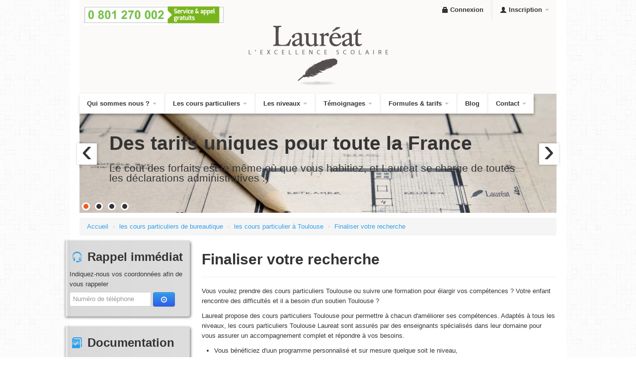

--- FILE ---
content_type: text/html; charset=utf-8
request_url: http://laureat.fr/cours-particuliers/bureautique/ville/toulouse
body_size: 10352
content:
<!DOCTYPE html PUBLIC "-//W3C//DTD XHTML 1.0 Transitional//EN" "http://www.w3.org/TR/xhtml1/DTD/xhtml1-transitional.dtd">
<!--[if lt IE 7]> <html class="no-js lt-ie9 lt-ie8 lt-ie7" lang="en"> <![endif]-->
<!--[if IE 7]> <html class="no-js lt-ie9 lt-ie8" lang="en"> <![endif]-->
<!--[if IE 8]> <html class="no-js lt-ie9" lang="en"> <![endif]-->
<!--[if gt IE 8]><!--> <html class="no-js" xmlns="http://www.w3.org/1999/xhtml" xml:lang="fr" lang="fr"> <!--<![endif]-->
<head>
            <title></title>
      <meta name="description" content="
          Laureat | le numéro 1 des cours à domicile
      "/>
  <meta name="author" content=""/>
  <meta http-equiv="Content-Type" content="text/html; charset=utf-8"/>

  <!-- Use the .htaccess and remove these lines to avoid edge case issues. More info: h5bp.com/i/378 -->
  <meta http-equiv="X-UA-Compatible" content="IE=edge,chrome=1"/>
  <!-- Mobile viewport optimized: h5bp.com/viewport -->
  <meta name="viewport" content="width=1024,initial-scale=1, maximum-scale=1"/>

  
  
  <!-- Place favicon.ico and apple-touch-icon.png in the root directory: mathiasbynens.be/notes/touch-icons -->
  <link rel="stylesheet" type="text/css" media="screen" data-asset-group="global" href="/uploads/asset-cache/c925fa20ef78dee50a0fdb4d720223c6.cssgz" />
	<link rel="stylesheet" type="text/css" media="screen" href="/uploads/asset-cache/c954a969b672bbfc45191d415dc9aad5.cssgz" />
	  <script type="text/javascript" src="/js/jquery.min.js"></script>
  <script type="text/javascript" src="/js/jquery-ui.min.js"></script>
  <script type="text/javascript" src="/uploads/asset-cache/07ac47d543daea81cc985c2ed60dfbd5.jsgz"></script>
	<script type="text/javascript" data-asset-group="global" src="/uploads/asset-cache/d184b08dbfcd3d0e3f63e99463a26337.jsgz"></script>
	  <!-- Script de test de compatibilites des navigateurs -->
  <!-- compatibilite css pour IE7 -->
  <!--[if lt IE 7]>
  <script src="http://ie7-js.googlecode.com/svn/version/2.1(beta4)/IE7.js"></script>
  <![endif]-->

  <!-- fav and touch icons -->
  <link rel="shortcut icon" type="image/png" href="img/ico/laureat-ico.png" />
  <link rel="apple-touch-icon-precomposed" sizes="114x114" href="img/ico/apple-touch-icon-114-precomposed.png" />
  <link rel="apple-touch-icon-precomposed" sizes="72x72" href="img/ico/apple-touch-icon-72-precomposed.png" />
  <link rel="apple-touch-icon-precomposed" href="img/ico/apple-touch-icon-57-precomposed.png" />
    <script type="text/javascript"> (function() { window.sib = { equeue: [], client_key: "sul5e4zt0rsd07t2mlob4" };
        /* OPTIONAL: email to identify request*/
        // window.sib.email_id = 'example@domain.com';
        // /* OPTIONAL: to hide the chat on your script uncomment this line*/
        // window.sib.display_chat = 0;
        window.sendinblue = {};
        for (var j = ['track', 'identify', 'trackLink', 'page'], i = 0; i < j.length; i++) {
            (function(k) { window.sendinblue[k] = function(){ var arg = Array.prototype.slice.call(arguments); (window.sib[k] || function() { var t = {}; t[k] = arg; window.sib.equeue.push(t);})(arg[0], arg[1], arg[2]);};})(j[i]);
        }
        var n = document.createElement("script"),i = document.getElementsByTagName("script")[0];
        n.type = "text/javascript", n.id = "sendinblue-js", n.async = !0, n.src = "https://sibautomation.com/sa.js?key=" + window.sib.client_key, i.parentNode.insertBefore(n, i), window.sendinblue.page();
    })(); </script>
</head>




<body class=" logged-out">
    






	

  
  

  <!-- Wrapper -->
  <div id="wrapper" class="container">
    <div id="header">
  <!-- Numero Azur -->
  <div class="numeroazur" style="top: 10px !important; left: 10px !important;">
    <img src="/img/0_810_410_414.png" alt="01 53 40 03 00" width="280px"/>
  </div>
  <!-- /Numero Azur -->
  <div class="navbar row-fluid">
    <div class="navbar-inner">
      <ul class="nav pull-right">
                <li><a href="/connexion"><i class="icon-lock"></i> Connexion</a></li>
        <li class="dropdown">
          <a href="#" class="dropdown-toggle" data-toggle="dropdown"><i class="icon-user"></i> Inscription <b class="caret"></b></a>
          <ul class="dropdown-menu">
            <li><a href="/inscription">Inscription &eacute;l&egrave;ves</a></li>
            <li><a href="/inscription-prof">Inscription professeurs</a></li>
          </ul>
        </li>
              </ul>
    </div>
  </div>

  <div class="row-fluid">
    <h1 class="brand"><a href="/">Laur&eacute;at, l'excellence scolaire</a></h1>
  </div>
</div>

<div id="hero-unit">

  

<div class="navbar navbartop">
  <div class="navbar-inner">
    <ul class="nav">
              
        
        <li class="dropdown ">

          <a class="dropdown-toggle" data-toggle="dropdown" data-target="qui-sommes-nous-0" href="/qui-sommes-nous">Qui sommes nous ? <b class="caret"></b></a>
                      <ul id="qui-sommes-nous-0" class="dropdown-menu">
                            <li class="dropdown " >
                <a href="/qui-sommes-nous/notre-equipe">Notre &eacute;quipe p&eacute;dagogique</a>              </li>
                            <li class="dropdown " >
                <a href="/qui-sommes-nous/cours-particuliers-a-domicile">Nos cours particuliers &agrave; domicile</a>              </li>
                            <li class="dropdown " >
                <a href="/qui-sommes-nous/professeurs-particuliers-a-domicile">Nos Professeurs particuliers &agrave; domicile</a>              </li>
                            <li class="dropdown " >
                <a href="/qui-sommes-nous/soutien-scolaire-a-domicile">Le soutien scolaire &agrave; domicile</a>              </li>
                          </ul>
          
        </li>
              
        
        <li class="dropdown ">

          <a class="dropdown-toggle" data-toggle="dropdown" data-target="les-cours-particuliers-1" href="/cours-particuliers">Les cours particuliers <b class="caret"></b></a>
                      <ul id="les-cours-particuliers-1" class="dropdown-menu">
                            <li class="dropdown " >
                <a href="/cours-particuliers/mathematiques">De maths</a>              </li>
                            <li class="dropdown " >
                <a href="/cours-particuliers/francais">De fran&ccedil;ais</a>              </li>
                            <li class="dropdown " >
                <a href="/cours-particuliers/anglais">D'anglais</a>              </li>
                            <li class="dropdown " >
                <a href="/cours-particuliers/espagnol">D'espagnol</a>              </li>
                            <li class="dropdown " >
                <a href="/cours-particuliers/physique">De physique</a>              </li>
                            <li class="dropdown " >
                <a href="/tous-nos-cours-a-domicile">Tous nos cours &agrave; domicile</a>              </li>
                          </ul>
          
        </li>
              
        
        <li class="dropdown ">

          <a class="dropdown-toggle" data-toggle="dropdown" data-target="les-niveaux-2" href="/cours-a-domicile">Les niveaux <b class="caret"></b></a>
                      <ul id="les-niveaux-2" class="dropdown-menu">
                            <li class="dropdown " >
                <a href="/cours-a-domicile/primaire">Primaire</a>              </li>
                            <li class="dropdown " >
                <a href="/cours-a-domicile/college">Coll&egrave;ge</a>              </li>
                            <li class="dropdown " >
                <a href="/cours-a-domicile/lycee">Lyc&eacute;e</a>              </li>
                            <li class="dropdown " >
                <a href="/lcours-a-domicile/superieur">Sup&eacute;rieur</a>              </li>
                          </ul>
          
        </li>
              
        
        <li class="dropdown ">

          <a class="dropdown-toggle" data-toggle="dropdown" data-target="t-eacute-moignages-3" href="/temoignages">T&eacute;moignages <b class="caret"></b></a>
                      <ul id="t-eacute-moignages-3" class="dropdown-menu">
                            <li class="dropdown " >
                <a href="/temoignages/les-familles-temoignent">Les familles t&eacute;moignent</a>              </li>
                            <li class="dropdown " >
                <a href="/temoignages/nos-professeurs-ont-la-parole">Nos professeurs ont la parole</a>              </li>
                          </ul>
          
        </li>
              
        
        <li class="dropdown ">

          <a class="dropdown-toggle" data-toggle="dropdown" data-target="formules-amp-tarifs-4" href="/formules-tarifs">Formules &amp; tarifs <b class="caret"></b></a>
                      <ul id="formules-amp-tarifs-4" class="dropdown-menu">
                            <li class="dropdown " >
                <a href="/formules-tarifs/cours-à-domicile-et-cours-particuliers-la-reduction-d-impots">Cours particuliers : la r&eacute;duction d'imp&ocirc;ts</a>              </li>
                            <li class="dropdown " >
                <a href="/formules-tarifs/soutien-scolaire-cours-particuliers-formules">Soutien scolaire et cours particuliers : nos formules</a>              </li>
                            <li class="dropdown " >
                <a href="/formules-tarifs/soutien-scolaire-cours-particuliers-tarifs">Soutien scolaire et cours particuliers : nos tarifs</a>              </li>
                          </ul>
          
        </li>
              
        
        <li class="dropdown ">

          <a data-target="blog" href="/blog">Blog</a>
          
        </li>
              
        
        <li class="dropdown ">

          <a class="dropdown-toggle" data-toggle="dropdown" data-target="contact-6" href="/contact">Contact <b class="caret"></b></a>
                      <ul id="contact-6" class="dropdown-menu">
                            <li class="dropdown " >
                <a href="/contact/contactez-nous">Contactez-nous</a>              </li>
                            <li class="dropdown " >
                <a href="/contact/consulter-la-faq">Consulter la FAQ</a>              </li>
                          </ul>
          
        </li>
          </ul>
  </div>
</div>


    <!-- Carousel -->
    <div class="carousel">
        <div id="pros" class="slide">
            <div class="carousel-inner">
                <div class="item active">
                    <div class="itemcarousel" style="background-image:url(/img/carousel/new-bandeau-8.jpg)">
                        <h2>Des tarifs uniques pour toute la France</h2>
                        <p>Le co&ucirc;t des forfaits est le m&ecirc;me o&ugrave; que vous habitiez, et Laureat se charge de toutes les d&eacute;clarations administratives :)</p>
                    </div>
                </div>
                <div class="item">
                    <div class="itemcarousel white" style="background-image:url(/img/carousel/new-bandeau-6.jpg)">
                        <h2>50% de r&eacute;duction d'imp&ocirc;t</h2>
                        <p>Laureat g&egrave;re tout le volet administratif afin de vous faire b&eacute;n&eacute;ficier de cette r&eacute;duction de 50% sur l'ensemble de nos formules de cours.</p>
                    </div>
                </div>
                <div class="item">
                    <div class="itemcarousel" style="background-image:url(/img/carousel/new-bandeau-3.jpg)">
                        <h2>Aucun frais d'inscription</h2>
                        <p>Certains organismes demandent jusqu'&agrave; 75 &euro; de frais d'inscription et cela peut repr&eacute;senter plus de 5 heures de cours. Economisez cette somme et offrez &agrave; vos enfants la possibilit&eacute; d'&ecirc;tre mieux suivis !</p>
                    </div>
                </div>
                <div class="item">
                    <div class="itemcarousel" style="background-image:url(/img/carousel/new-bandeau-9.jpg)">
                        <h2>Des cours particuliers sur-mesure</h2>
                        <p>Ce sont toutes ces raisons qui font que plus de 70 000 familles nous ont accordé leur confiance.</p>
                    </div>
                </div>
            </div>

            <!-- Carousel nav -->
            <a href="#pros" class="carousel-arrows left" data-slide="prev">&lsaquo;</a>
            <a href="#pros" class="carousel-arrows right" data-slide="next">&rsaquo;</a>
        </div>

        <!-- Carousel pager -->
        <div class="carousel-pager">
            <span class="item current">1</span>
            <span class="item">2</span>
            <span class="item">3</span>
            <span class="item">4</span>
        </div>
    </div>
    <!-- /Carousel -->

</div>    <div id="body">
              <!-- Breadcrumb -->
<div class="row-fluid">
  <div class="span12">
    <div class="follow-us pull-right">

    </div>

    <ul class="breadcrumb">
              <li class="">
          <a href="/">Accueil</a>          <span class="divider">&rsaquo;</span>        </li>
              <li class="">
          <a href="/cours-particuliers/bureautique">les cours particuliers de bureautique</a>          <span class="divider">&rsaquo;</span>        </li>
              <li class="">
          <a href="/soutien-scolaire/toulouse">les cours particulier à Toulouse</a>          <span class="divider">&rsaquo;</span>        </li>
              <li class="active">
          <a href="/cours-particuliers/bureautique/ville/toulouse">Finaliser votre recherche</a>                  </li>
          </ul>
  </div>
</div>
<!-- /Breadcrumb -->          <div class="row-fluid">
        <div class="span3">
                      


  
  
  
    <div id="a-area-10-left-column"  class="a-area a-normal a-area-left-column     clearfix">
    
        
    
  
    
          <div id="a-slots-10-left-column" class="a-slots clearfix">
  
    
                                    
   
        <div 
      class="a-slot a-normal  
          immediateRecall           clearfix" 
      data-pageid="10" 
      data-name="left-column" 
      data-permid="1" 
                  id="a-slot-10-left-column-1"
    >
    
                   
        
            <div class="a-slot-content clearfix" id="a-slot-content-10-left-column-1">
                     





  
	
<form action="/rappel-immediat/partial/submit?pageid=10" method="post" class="block form-inline">
  <input type="hidden" name="rappel[id]" id="rappel_id" />  <input type="hidden" name="rappel[client_type]" value="client" id="rappel_client_type" />  <fieldset>
    <h3><i class="blockicon-callback"></i> Rappel imm&eacute;diat</h3>

    <div class="control-group">
      <label class="control-label" for="rappel_tel_fixe_client">Indiquez-nous vos coordonn&eacute;es afin de vous rappeler</label>      <div class="controls">
        <input type="text" name="rappel[tel_fixe_client]" class="input-medium" placeholder="Num&eacute;ro de t&eacute;l&eacute;phone" id="rappel_tel_fixe_client" />        <button type="submit" class="btn btn-primary"><i class="icon-white icon-play-circle"></i></button>
      </div>
    </div>
  </fieldset>
</form>


         </div>
    </div>

  
                                    
   
        <div 
      class="a-slot a-normal  
          documentation           clearfix" 
      data-pageid="10" 
      data-name="left-column" 
      data-permid="3" 
                  id="a-slot-10-left-column-3"
    >
    
                   
        
            <div class="a-slot-content clearfix" id="a-slot-content-10-left-column-3">
                     





  
	

<form action="/documentation/partial/submit?pageid=10" method="post" class="block form-inline">
  <input type="hidden" name="documentation[doc_id]" id="documentation_doc_id" /><input class="gclid" type="hidden" name="documentation[gclid]" id="documentation_gclid" />  <fieldset>
    <h3><i class="blockicon-books"></i> Documentation</h3>

    <div class="control-group">
      <label class="control-label" for="documentation_doc_email">Recevez gratuitement notre documentation</label>      <div class="controls">
        <input type="text" name="documentation[doc_email]" class="input-medium" placeholder="Adresse email" id="documentation_doc_email" />        <button type="submit" class="btn btn-primary"><i class="icon-white icon-play-circle"></i></button>
      </div>
    </div>
  </fieldset>
</form>


         </div>
    </div>

  
                                    
   
        <div 
      class="a-slot a-normal  
          fastInscriptionForm           clearfix" 
      data-pageid="10" 
      data-name="left-column" 
      data-permid="4" 
                  id="a-slot-10-left-column-4"
    >
    
                   
        
            <div class="a-slot-content clearfix" id="a-slot-content-10-left-column-4">
                     





  
	
<form action="/student-registration/partial/submit?pageid=10" method="post" class="block form-inline">
  <fieldset>
    <h3><i class="blockicon-register"></i> Inscrivez-vous</h3>

    <div class="control-group">
      <label class="control-label" for="client_nom_client">Inscription imm&eacute;diate et gratuite, en 5 minutes seulement.</label>      <div class="controls">
        <input type="text" name="client[nom_client]" value="" class="input-medium" placeholder="Nom" id="client_nom_client" />        <button type="submit" class="btn btn-primary"><i class="icon-white icon-play-circle"></i></button>
      </div>
    </div>
  </fieldset>
</form>


         </div>
    </div>

  
      </div>    </div>   
  


                  </div>

        <div class="span9">
          
          
          

<div class="page-header">
    <h2>Finaliser votre recherche</h2>
</div>

<p>Vous voulez prendre des cours particuliers Toulouse ou suivre une formation pour &eacute;largir vos comp&eacute;tences ? Votre enfant rencontre des difficult&eacute;s et il a besoin d'un soutien Toulouse ?</p>

<p>Laureat propose des cours particuliers Toulouse pour permettre &agrave; chacun d'am&eacute;liorer ses comp&eacute;tences. Adapt&eacute;s &agrave; tous les niveaux, les cours particuliers Toulouse Laureat sont assur&eacute;s par des enseignants sp&eacute;cialis&eacute;s dans leur domaine pour vous assurer un accompagnement complet et r&eacute;pondre &agrave; vos besoins.</p>

<ul>
    <li>Vous b&eacute;n&eacute;ficiez d'uun programme personnalis&eacute; et sur mesure quelque soit le niveau,</li>
    <li>des meilleurs enseignants s&eacute;lectionn&eacute;s et adapt&eacute;s &agrave; votre profil,</li>
    <li>des cours Toulouse &agrave; domicile aux jours et aux heures de votre choix.</li>
</ul>

<p>Gr&acirc;ce &agrave; Laureat, vous observerez des r&eacute;sultats positifs tr&egrave;s rapidement !<br/>N'oubliez pas non plus que vous b&eacute;n&eacute;ficiez de :</p>

<blockquote>
    <p><i class="icon-comment"></i>
      Anouk G. : mention bien série S – Note en physique : 14. Merci à toute l'équipe !    </p>
    <small>
      Muriel      V.          </small>
</blockquote>

<div class="choice choice-sep">
  <span>Inscrivez-vous !</span>
</div>

<div class="row-fluid registration">
  <div class="nav nav-list span12">
        <p>N'attendez plus ! Prenez contact tr&egrave;s rapidement avec l'un de <i class="icon-user"></i> nos conseillers afin de d&eacute;cider de la date de votre 1er cours Toulouse gratuit.</p>
    <div class="span4 offset4">
        <a href="/inscription?subject=bureautique&city=toulouse" class="btn btn-primary">Inscrivez-vous par ici</a>
    </div>
  </div>
  </div><div class="page-header">
    <h3>Contactez-nous</h3>
</div>

<p>Si vous ne trouvez pas de r&eacute;ponses &agrave; vos questions, n'h&eacute;sitez pas &agrave; <a href="/contact/contactez-nous">prendre contact avec nous</a> et nous nous ferons un plaisir de vous accompagner.</p>        </div>
      </div>
    </div>
    <!-- Footer content -->
<div id="footer">
  <div class="row-fluid">
    <!-- Content -->
    <div class="span12">
      <div class="row-fluid">
        <div class="span3">
          <ul class="nav nav-list">
            <li class="nav-header">Professeurs, nous recrutons</li>
            <li>
              <div class="block-teachers">
                <i class="icon-white icon-briefcase"></i> Chez Laureat, nous sommes continuellement à la recherche de professeurs qualifiés : déposez <b>rapidement</b> votre dossier
                <div class="divider"></div>
                <a href="/inscription-prof">Cliquez ici pour vous inscrire</a>
              </div>
            </li>
            <li class="speciallinks">
              <span style="padding: 3px 15px 0 15px" class="pull-left"><img src="/img/footer/box_ce.gif" alt=""/></span>
              <span style="padding: 3px 15px 0 15px" class="pull-left"><img src="/img/footer/box_librairie.gif" alt=""/></span>
            </li>
          </ul>
        </div>
        <div class="span3">
          <ul class="nav nav-list">
            <li class="nav-header">Cours particuliers à domicile</li>
                          <li><a href="/cours-particuliers/mathematiques">Cours particuliers de mathématiques</a></li>
                          <li><a href="/cours-particuliers/fran%C3%A7ais">Cours particuliers de français</a></li>
                          <li><a href="/cours-particuliers/anglais">Cours particuliers d'anglais</a></li>
                          <li><a href="/cours-particuliers/aide-aux-devoirs">Cours particuliers d'aide aux devoirs</a></li>
                          <li><a href="/cours-particuliers/physique">Cours particuliers de physique</a></li>
                      </ul>
        </div>
        <div class="span3">
          <ul class="nav nav-list">
            <li class="nav-header">Soutien scolaire</li>
                          <li><a href="/soutien-scolaire/paris-05">Soutien scolaire &agrave; Paris 05</a></li>
                          <li><a href="/soutien-scolaire/villeurbanne">Soutien scolaire &agrave; Villeurbanne</a></li>
                          <li><a href="/soutien-scolaire/corbeil-essonnes">Soutien scolaire &agrave; Corbeil Essonnes</a></li>
                          <li><a href="/soutien-scolaire/corbeil-essonnes">Soutien scolaire &agrave; Corbeil Essonnes</a></li>
                          <li><a href="/soutien-scolaire/cergy-1">Soutien scolaire &agrave; Cergy</a></li>
                      </ul>
        </div>
        <div class="span3">
          <ul class="nav nav-list">
            <li class="nav-header">Nos partenaires</li>
            <li><a href="#">Google</a></li>
            <li><a href="#">Yahoo</a></li>
            <li><a href="#">Facebook</a></li>
            <li><a href="#">Twitter</a></li>
          </ul>
        </div>
      </div>
    </div>
    <!-- /Content -->
  </div>

  <!-- Copyright -->
  <div class="row-fluid">
    <div class="copyright">
      &copy; Laur&eacute;at 2012. Tous droits r&eacute;serv&eacute;s. <strong>Organisme agr&eacute;&eacute;</strong>. <a href="/cgs">Conditions générales de service</a>
    </div>
    <div class="services">
      <img src="/img/footer/icn_salp.png" alt="Services ‡ la personne"/>
      <img src="/img/footer/icn_ces.png" alt="Ch&egrave;que emplois service universel"/>
    </div>
  </div>
  <!-- /Copyright -->
</div>
<!-- /Footer content -->

</div>
<!-- /Wrapper -->

<!-- Le javascript
================================================== -->
<!-- Placed at the end of the document so the pages load faster -->
<script type="text/javascript">
$(document).ready(function (){
    /** PLUGINS **/
        //carousel plugin
    $.each($('.carousel'), function (index, elem){
        var $self = $(this)

        //carousel #init
        $self.find('> div').carousel({interval:10000,pause:'none'})

        //change pager
        if ($self.find('.carousel-pager').length)
        {
            $self.find('> div').bind('slid', function (e){
                var _index = $self.find('.carousel-inner > .item.active').index()
                $self.find('.carousel-pager > .current').removeClass('current')
                $self.find('.carousel-pager > .item').eq(_index).addClass('current')
            })
        }
    });

    //datepicker #init
    var $datepicker = $('input.datepicker');
    if ($datepicker)
    {
        $.each($datepicker, function (index){
            var $elem = $(this);
            var _year = $elem.attr('data-year') || 1970;
            var _month = $elem.attr('data-month') || 0;
            var _day = $elem.attr('data-day') || 1;

            $elem.datepicker({
                viewMode:2,
                year:parseInt(_year),
                month:parseInt(_month),
                day:parseInt(_day),
                format:'dd/mm/yyyy'
            });
        });
    }

    //navbar #init
    var $navbar = $('.navbar.navbar-rollover');
    if ($navbar.length)
    {
        $.each($navbar, function (index){
            var $elem = $(this);

            //rollover management
            $elem.find('.dropdown').bind('mouseenter', function (e){
                $(this).children('.dropdown-menu').show();
            });

            $elem.find('.dropdown').bind('mouseleave', function (e){
                $(this).children('.dropdown-menu').hide();
            });
        });
    }

    //modalbox: detect #hash in URL and #launch #modalbox if needed
    if(window.location.hash)
    {
        var $hash = $(''+window.location.hash);

        if ($hash.length && $hash.hasClass('modal'))
        {
            $hash.modal('show');
        }
    }

    /** CUSTOM **/
        //#email protection from #image to #mailto link
    $.each($('img.strikemail'), function (index){
        var _mail = $(this).attr('data-target')+'@'+$(this).attr('data-domain');
        var $link = $('<a href="mailto:'+_mail+'" class="strikemail">'+_mail+'</a>');
        $(this).replaceWith($link);
    });

    //jumping #selectbox navigation
    $('select.jumping').bind('change', function (e){
        var $self = $(e.target);
        var _type = $self.attr('data-type');
        var _value = $self.find('option:selected').val();

        switch (_type)
        {
            //selecbox option calls an #id in the current DOM
            case 'id':
                var $current = $('#'+_value);
                $current.parent().children().addClass('hide');
                $current.removeClass('hide');
                break;

            //selectbox option calls an #URL
            case 'hash':
                window.location = _value;
                break;

            //selectbox option calls an #AJAX URL to populate a new selectbox
            case 'select':
                var $target = $('#'+$self.attr('data-target'));

                $.ajax({
                    url:$self.attr('data-source') || $self.closest('form').attr('action'),
                    data:{option:_value},
                    //#disable targetted selectbox to #avoid treatment without source
                    beforesend: function (){
                        $target.attr('disabled', true);
                    },
                    //remove disable attribute and make the magic =)
                    success: function (data){
                        var _newoptions = [];
                        $target.removeAttr('disabled');
                        $target.html('');

                        //make the #magic
                        $.each(data, function (index,elem){
                            $target.append('<option value="'+index+'">'+elem+'</option>');
                        });
                    }
                });
                break;

            //do nothing
            default:
                break;
        }
    });

    //changing display status block with #checkbox
    $('input[type="checkbox"].changing').bind('change', function (e){
        var $target = $('#'+$(this).attr('data-target'));

        if ($(this).is(':checked'))
        {
            $target.removeClass('hide')
        }
        else
        {
            $target.addClass('hide');
            $target.find('input,textarea').val('');
        }
    });

    //register form: add #relation tree form group
    $('.addrelation').live('click', function (e){
        var $target = $(e.target);
        var $rel = $target.closest('.relationtree');
        var _num = $rel.find('.control-group').length;

        //#clonage
        var $clone = $target.closest('.control-group').clone();

        //managing input/select/textarea
        $.each($clone.find('input,select,textarea'), function (index){
            var self = this;
            var _deli = ']';
            var _star = 2;

            //name attribute
            var _name = $(self).attr('name');
            var _toke = _name.split(_deli);
            var _attr = '' + _toke[0] + '][' + parseInt(_num) + ']' + _toke.slice(_star).join(_deli);
            $(self).attr('name', '' + _attr + '');

            //id attribute
            var _id = $(self).attr('id');
            _deli = '_';
            _star = 3;
            _toke = _id.split(_deli);
            _attr = '' + _toke[0] + _deli + _toke[1] + '_' + parseInt(_num) + '_' + _toke.slice(_star).join(_deli);
            $(self).attr('id', '' + _attr + '');
        });

        //clone and delete link management
        $clone.appendTo($rel);
        $rel.find('.delrelation').show();
    });

    //register form: delete #relation tree form group
    $('.delrelation').live('click', function (e){
        e.preventDefault();
        var $target = $(e.target);
        var $rel = $target.closest('.relationtree');
        $target.closest('.control-group').remove();

        if (1 == $rel.find('.control-group').length)
        {
            $rel.find('.control-group .delrelation').hide();
        }
    });

    //Selectable
    $.each($('select.selectable'), function (index, elem){
        var $self = $(this);
        var _target = $self.attr('data-target');

        $self.bind('change', function(e){
            $.ajax({
                url: $self.attr('data-source'),
                data: {context:'ajax', query: $(this).find(':selected').val()},
                success: function (data){
                    $('#' + _target).parent('.control-group').show();
                    $('#' + _target).children('option').remove();

                    if (data.length == 0) {
                        $('#' + _target).parent('.control-group').hide();
                    }

                    $.each(data, function (index,elem){
                        $('#' + _target).append('<option value="'+elem[0]+'">'+elem[1]+'</option>');
                    });
                }
            });
        });
    });

    //check from ajax
    $.each($('.postalcodeajax'), function (index) {
        var $self = $(this);
        var $tocheck = $self;
        var $target = $('' + $self.attr('data-target'));

        //Details
        var _ajax = $self.attr('data-ajax') || $self.closest('form').attr('action');
        var _search = $self.text();
        var _loading = $self.attr('data-loading');
        var _isrequesting = false;

        //link click event
        $self.live('keyup', function (e){
            e.preventDefault();

            //check if an ajax request is already running
            if (_isrequesting)
            {
                return;
            }

            $.ajax({
                url: _ajax,
                data: {context:'ajax',query:$tocheck.val()},
                //display the #searching box
                beforeSend: function (){
                    $target.attr('disabled', true);
                    $self.text('' + _loading);
                },
                success: function (data){
                    console.log(data);
                    $self.text('' + _search);
                    $target.html('');

                    //check length results
                    if (null == data || 1 > data.length)
                    {
                        $target.append('<option value="">' + _notfound + '</option>');
                        return;
                    }

                    //enable target
                    $target.attr('disabled', false);

                    //construct the #source array
                    $.each(data, function (index,elem){
                        console.log($target);
                        $target.append('<option value="'+elem+'">'+elem+'</option>');
                    });
                }
            });
        });
    });

    //check from ajax
    $.each($('.checkfromajax'), function (index) {
        var $self = $(this);
        var $tocheck = $('' + $self.attr('data-check'));
        var $target = $('' + $self.attr('data-target'));

        //Details
        var _ajax = this.href || $self.closest('form').attr('action');
        var _search = $self.text();
        var _loading = $self.attr('data-loading');
        var _isrequesting = false;

        //link click event
        $self.live('click', function (e){
            e.preventDefault();

            //check if an ajax request is already running
            if (_isrequesting)
            {
                return;
            }

            $.ajax({
                url: _ajax,
                data: {context:'ajax',query:$tocheck.val()},
                //display the #searching box
                beforeSend: function (){
                    $tocheck.attr('disabled', true);
                    $target.attr('disabled', true);
                    $self.text('' + _loading);
                },
                success: function (data){
                    console.log(data);
                    $tocheck.attr('disabled', false);
                    $self.text('' + _search);
                    $target.html('');

                    //check length results
                    if (null == data || 1 > data.length)
                    {
                        $target.append('<option value="">' + _notfound + '</option>');
                        return;
                    }

                    //enable target
                    $target.attr('disabled', false);

                    //construct the #source array
                    $.each(data, function (index,elem){
                        console.log($target);
                        $target.append('<option value="'+elem+'">'+elem+'</option>');
                    });
                }
            });
        });
    });

    //typeahead #timer
    var _typeahead_timer = null;

    //typeahead #init
    $.each($('input.typeahead'), function (index){
        var $self = $(this);
        var _target = $self.attr('data-target') || 'hash';

        //menu enhancement
        var $menu = $('<ul class="typeahead dropdown-menu"></ul>').appendTo('body');
        var pos = $.extend({}, $self.offset(), {
            height: $self[0].offsetHeight
        })
        $menu.css({
            top: pos.top + pos.height
            , left: pos.left
        });
        $menu.hide();

        var $waiting = $('<li class="waiting" style="display:none;"><a href="#">Recherche en cours ...</a></li>');
        var $notfound = $('<li class="notfound" style="display:none;"><a href="#">Aucune ville ne correspond à vos critères</a></li>');

        //disable button
        if ('hash' == _target)
        {
            $self.closest('form').find('button[type="submit"]').attr('disabled', true);
        }

        //input #blur event and reset items
        $self.on('blur', function (e){
            setTimeout(function (){
                $menu.html('');
                $menu.hide();
            }, 150);
        });

        //input #keyup event
        $self.on('keyup', function (e){
            //reset menu
            $menu.html('');
            $menu.hide();

            //check #timer
            if (_typeahead_timer)
            {
                clearTimeout(_typeahead_timer);
            }

            //attach elements
            $menu.append($waiting);
            $menu.append($notfound);
            $menu.show();
            $waiting.show();

            //get #ajax call if delay is passed
            _typeahead_timer = setTimeout(function(){
                //check #length
                if (2 > $self.val().length)
                {
                    $waiting.hide();
                    $notfound.hide();
                    $menu.hide();
                    return;
                }

                //get info from #ajax #callback function with an ajax context to get only an array from #php
                //{
                //  {[value to match with input], [value to send to form], [option if needed]},
                //  {[value to match with input], [value to send to form], [option if needed]}
                //}
                $.ajax({
                    url: $self.attr('data-source') || $self.closest('form').attr('action'),
                    data: {context:'ajax',query:$self.val()},
                    //display the #searching box
                    beforeSend: function (){
                        $notfound.hide();
                    },
                    success: function (data){
                        $waiting.hide();
                        $notfound.hide();

                        //check length results
                        if (null == data || 1 > data.length)
                        {
                            $notfound.show();
                            return;
                        }

                        //construct the #source array
                        $.each(data, function (index,elem){
                            //display:elem[0],value:elem[1],option:elem[2]
                            //var _last = elem[2] || '';
                            var _option = elem.join(',');

                            $menu.append('<li data-value="'+elem[1]+'" data-option="'+_option+'"><a href="'+elem[1]+'">'+elem[0]+'</a></li>');
                        });

                        //show menu
                        $menu.show();

                        if ('hash' != _target)
                        {
                            if (-1 != _target.indexOf(','))
                            {
                                /*var _splitted = _target.split(',');

                                $menu.find('a').bind('click', function (e){
                                    e.preventDefault();

                                    $('#'+_splitted[0]).val(''+$(this).parent().attr('data-value'));

                                    for (var j = 1; j < _splitted.length; j++)
                                    {
                                        $('#'+_splitted[j]).val(''+$(this).parent().attr('data-option'));
                                    }
                                });*/
                                $menu.find('a').bind('click', function (e){
                                    e.preventDefault();
                                    var $self = $(this);

                                    var _tars = _target.split(',');
                                    var _opts = $self.parent().attr('data-option').split(',');

                                    $.each(_tars, function (i, e){
                                        $('#' + e).val(_opts[i+1]);
                                    });
                                });
                            }
                            else
                            {
                                $menu.find('a').bind('click', function (e){
                                    e.preventDefault();
                                    var $self = $(this);

                                    $('#'+_target).val('' + $self.parent().attr('data-value'));
                                });
                            }
                        }
                    }
                });
            }, 700);
        });
    });
});
</script>

<script type="text/javascript">
    /* <![CDATA[ */
    var google_conversion_id = 1068967209;
    var google_custom_params = window.google_tag_params;
    var google_remarketing_only = true;
    /* ]]> */
</script>
<script type="text/javascript" src="//www.googleadservices.com/pagead/conversion.js">
</script>
<noscript>
    <div style="display:inline;">
        <img height="1" width="1" style="border-style:none;" alt="" src="//googleads.g.doubleclick.net/pagead/viewthroughconversion/1068967209/?value=0&amp;guid=ON&amp;script=0"/>
    </div>
</noscript>
  </div>

  <script>
    var _gaq=[['_setAccount','UA-1676314-1'],['_trackPageview']];
    (function(d,t){var g=d.createElement(t),s=d.getElementsByTagName(t)[0];
        g.src=('https:'==location.protocol?'//ssl':'//www')+'.google-analytics.com/ga.js';
        s.parentNode.insertBefore(g,s)}(document,'script'));
</script>
    

	



<script type="text/javascript" id="a-js-calls">
$(function() {
apostrophe.slotEnableEditButton("10", "left-column", 1, "\/admin\/immediateRecallSlot\/ajaxEditView", "http:\/\/laureat.fr\/cours-particuliers\/bureautique\/ville\/toulouse");
apostrophe.slotEnableEditButton("10", "left-column", 3, "\/admin\/documentationSlot\/ajaxEditView", "http:\/\/laureat.fr\/cours-particuliers\/bureautique\/ville\/toulouse");
apostrophe.slotEnableEditButton("10", "left-column", 4, "\/admin\/fastInscriptionFormSlot\/ajaxEditView", "http:\/\/laureat.fr\/cours-particuliers\/bureautique\/ville\/toulouse");
apostrophe.setMessages({"updating":"Updating...","updated":"Updated","save_changes_first":"Please save your changes first."});
apostrophe.smartCSS();
apostrophe.onBeforeUnload();
apostrophe.ready();
$("body").trigger("aAfterJsCalls");});
</script>

  <script type="text/javascript">
    function setCookie(name, value, days){
      var date = new Date();
      date.setTime(date.getTime() + (days*24*60*60*1000));
      var expires = "; expires=" + date.toGMTString();
      document.cookie = name + "=" + value + expires + ";path=/";
    }
    function getParam(p){
      var match = RegExp('[?&]' + p + '=([^&]*)').exec(window.location.search);
      return match && decodeURIComponent(match[1].replace(/\+/g, ' '));
    }
    var gclid = getParam('gclid');
    if(gclid){
      var gclsrc = getParam('gclsrc');
      if(!gclsrc || gclsrc.indexOf('aw') !== -1){
        setCookie('gclid', gclid, 90);
      }
    }
  </script>
  <script>
    function readCookie(name) {
      var n = name + "=";
      var cookie = document.cookie.split(';');
      for(var i=0;i < cookie.length;i++) {
        var c = cookie[i];
        while (c.charAt(0)==' '){c = c.substring(1,c.length);}
        if (c.indexOf(n) == 0){return c.substring(n.length,c.length);}
      }
      return null;
    }

    window.onload = function() {
      for(var i=0;i < document.getElementsByClassName('gclid').length;i++) {
        document.getElementsByClassName('gclid')[i].value = readCookie('gclid');
      }
    }
  </script>
</body>
</html>


--- FILE ---
content_type: text/css
request_url: http://laureat.fr/uploads/asset-cache/c925fa20ef78dee50a0fdb4d720223c6.cssgz
body_size: 26110
content:
body{margin:0;padding:0}.a-ui div, .a-ui span, .a-ui iframe,
.a-ui pre, .a-ui a, .a-ui img,
.a-ui ol, .a-ui ul, .a-ui li,
.a-ui fieldset, .a-ui form, .a-ui label, .a-ui legend,
.a-ui table, .a-ui caption, .a-ui tbody, .a-ui tfoot, .a-ui thead, .a-ui tr, .a-ui th, .a-ui
td{margin:0;padding:0;border:0;outline:0;font-weight:inherit;font-style:inherit;font-size:100%;font-family:inherit;vertical-align:baseline}.a-ui li, .a-ui ul, .a-ui ol,li.a-ui,ul.a-ui,ol.a-ui{list-style:none}.a-ui h1,h1.a-ui{font-size:36px}.a-ui h2,h2.a-ui{font-size:28px}.a-ui h3,h3.a-ui{font-size:20px}.a-ui h4,h4.a-ui{font-size:14px}.a-ui h5,h5.a-ui{font-size:12px;font-weight:bold}.a-ui h6,h6.a-ui{font-size:12px;color:#999}input::-moz-focus-inner{border:0;padding:0}.a-ui .a-form-row,.a-form-row{position:relative;float:left;display:inline;clear:both;width:100%;margin:10px
0px 10px 0}.a-ui .a-form-row label,
.a-form-row
label{float:left;text-align:left;font-weight:normal;width:120px;line-height:20px}.a-ui .a-form-row label.full,
.a-form-row
label.full{width:100%}.a-form-row input[type="text"],
.a-form-row input[type="password"],
.a-form-row select,
.a-form-row
textarea{font-size:12px;-moz-border-radius:3px;-webkit-border-radius:3px;border-radius:3px;border:1px
solid #ddd;float:left;font-family:Arial,sans-serif;padding:2px
3px}.a-form-row.submit{margin-left:120px}.a-form-row .a-form-field,
.a-form-row .a-form-error{float:left}.a-ui .a-help,
.a-ui .a-form-row.help,
.a-ui .a-form-row .help,
.a-ui .a-form-row .a-form-help,
.a-help,
.a-form-row.help,
.a-form-row .help,
.a-form-row .a-form-help{float:left;clear:both;font-size:11px;color:#888}.a-form-row.example
p{font-size:11px;color:#888;padding:5px}.a-form-row
.error_list{width:100%;float:left;margin:0;font-size:11px;color:#900;list-style:none}.a-form-row .error_list
li{float:left;width:100%;clear:both;margin:5px
0}.radio_list{list-style:none}.radio_list li,
.radio_list
input{float:left}.radio_list li
label{padding-left:5px;padding-right:15px;width:auto}.a-ui.a-multiple-select-list,.a-multiple-select-list{float:left;clear:both;display:block;position:relative;width:100%}.a-multiple-select
.add{position:relative;float:left;clear:both;width:100%;margin:5px
0}.a-multiple-select .add .add-text,
.a-multiple-select .add input[type="text"].add-text{float:left;width:120px;border:1px
solid #ddd;padding:3px;margin: -1px 0 0 0}.a-multiple-select .add .a-btn{margin-left:2px}.a-ui.a-multiple-select-list .a-multiple-select-item,.a-multiple-select-item{position:relative;float:left;clear:both;line-height:20px}.a-multiple-select-item
span{float:left}.a-multiple-select-item .a-close-small{float:left;clear:none}.categories .a-multiple-select-item{width:100%}.a-ui input.a-submit,
.a-ui input.a-cancel,input.a-submit,input.a-cancel{float:left;position:relative;font-size:12px;font-family:arial,sans-serif;line-height:normal;padding:0px
4px;width:auto;cursor:pointer;min-height:20px;height:auto;margin:0}input.a-submit:hover{background-color:#888!important;cursor:pointer}.a-ui .a-btn, .a-ui.a-btn, .a-ui .a-ui.a-btn, .a-btn,
.a-ui .a-link, .a-ui.a-link, .a-ui .a-ui.a-link,.a-link{position:relative;float:left;display:inline;text-decoration:none;font-family:arial,sans-serif;font-size:12px;cursor:pointer;padding:0
4px;white-space:nowrap;height:18px;line-height:18px;border:none}.a-ui .a-btn.icon,
.a-ui .a-link.icon,.a-ui.a-btn.icon,.a-ui.a-link.icon{padding:0
4px 0 20px}.a-ui .a-btn.icon.icon-right,
.a-ui .a-link.icon.icon-right,.a-ui.a-btn.icon.icon-right,.a-ui.a-link.icon.icon-right{padding:0
20px 0 4px}.a-ui.a-btn.icon > .icon,
.a-ui.a-link.icon > .icon,
.a-ui.a-tag > .a-tag-count,
.a-ui .a-btn.icon > .icon,
.a-ui .a-link.icon > .icon,
.a-ui .a-tag>.a-tag-count{float:left;display:block;height:18px;width:18px;position:absolute;top:50%;left:0;margin-top: -9px;background-position:50% 50%;background-repeat:no-repeat;overflow:hidden;text-indent: -9999px}.a-ui.a-btn.icon.icon-right > .icon,
.a-ui.a-link.icon.icon-right > .icon,
.a-ui .a-btn.icon.icon-right > .icon,
.a-ui .a-link.icon.icon-right>.icon{left:auto;right:0}.a-ui .a-tag>.a-tag-count{text-indent:0;text-align:center}.a-ui .a-btn.icon:hover > .icon,
.a-ui .a-btn.icon:focus>.icon{background-color:none}.a-ui .a-btn.no-label,.a-btn.no-label{background-position:center center;background-repeat:no-repeat;text-indent: -9999px;padding:0;width:18px}.a-btn.no-label:hover{text-indent: -9999px}.a-btn.no-label.icon>.icon{left:50%;top:50%;margin: -9px 0 0 -9px}.a-ui .a-btn.lite{text-shadow:none;background:none;line-height:18px;border:1px
solid transparent}.a-ui .a-btn.lite:hover{color:#000 !important;background-color:rgba(0,0,0,0.125) !important;border:1px
inset rgba(0,0,0,0.125) !important}.a-btn.big,input.a-btn.a-submit.big{font-size:18px;height:24px;line-height:24px;background-position:center left}input.a-btn.a-submit.big{height:26px}.a-btn.big.no-label{background-position:center center;width:24px}.a-btn.mini{font-size:10px !important;height:16px;line-height:16px !important;background-position:center left}.a-btn.mini.no-label{background-position:center center;width:16px}.a-ui .a-btn.lite.big{line-height:24px}.a-ui .a-btn.lite.mini{line-height:16px}.a-btn.nobg,.a-btn.nobg:hover,.a-btn.nobg:focus,.a-btn.no-bg,.a-btn.no-bg:hover,.a-btn.no-bg:focus{border:0
!important;text-shadow:none !important;background:none !important;-moz-box-shadow:0 0 0 transparent !important;-webkit-box-shadow:0 0 0 transparent !important;-opera-box-shadow:0 0 0 transparent !important;-khtml-box-shadow:0 0 0 transparent !important;box-shadow:0 0 0 transparent !important;line-height:20px !important;height:20px !important}.a-add>.icon{background-image:url(/apostrophePlugin/images/a-icon-add.png)}.a-arrow-up>.icon{background-image:url(/apostrophePlugin/images/a-icon-arrow-up.png)}.a-arrow-down>.icon{background-image:url(/apostrophePlugin/images/a-icon-arrow-down.png)}.a-arrow-left>.icon{background-image:url(/apostrophePlugin/images/a-icon-arrow-left-simple.png)}.a-arrow-right>.icon{background-image:url(/apostrophePlugin/images/a-icon-arrow-right-simple.png)}.a-blog>.icon,.a-blog-btn>.icon,.a-blogpost>.icon,.a-blogsingle>.icon{background-image:url(/apostrophePlugin/images/a-icon-blog.png)}.a-blog>.icon{background-image:url(/apostrophePlugin/images/a-icon-alt-blog-many.png) !important}.a-button>.icon{background-image:url(/apostrophePlugin/images/a-icon-button.png)}.a-calendar>.icon{background-image:url(/apostrophePlugin/images/a-icon-event.png)}.a-cancel>.icon{background-image:url(/apostrophePlugin/images/a-icon-cancel.png)}.a-checked>.icon{background-image:url(/apostrophePlugin/images/a-icon-checked.png)}.a-crop>.icon{background-image:url(/apostrophePlugin/images/a-icon-crop.png)}.a-delete>.icon{background-image:url(/apostrophePlugin/images/a-icon-alt-trash.png)}.a-download>.icon{background-image:url(/apostrophePlugin/images/a-icon-download.png)}.a-dropdown-arrow>.icon{background-image:url(/apostrophePlugin/images/a-icon-dropdown-arrow.png)}.a-drag>.icon{background-image:url(/apostrophePlugin/images/a-icon-drag-simple.png)}.a-edit>.icon,.a-publish>.icon{background-image:url(/apostrophePlugin/images/a-icon-edit.png)}.a-email>.icon{background-image:url(/apostrophePlugin/images/a-icon-email.png)}.a-feed>.icon{background-image:url(/apostrophePlugin/images/a-icon-feed.png)}.a-rss-feed>.icon{background-image:url(/apostrophePlugin/images/a-icon-rss-feed.png)}.a-filters>.icon{background-image:url(/apostrophePlugin/images/a-icon-filters.png)}.a-file>.icon{background-image:url(/apostrophePlugin/images/a-icon-file.png)}.a-google-maps>.icon{background-image:url(/apostrophePlugin/images/a-icon-download.png)}.a-image>.icon{background-image:url(/apostrophePlugin/images/a-icon-photo.png)}.a-history-btn>.icon,.a-history-revert>.icon{background-image:url(/apostrophePlugin/images/a-icon-alt-history.png)}.a-media>.icon{background-image:url(/apostrophePlugin/images/a-icon-media.png)}.a-media-one-up>.icon{background-image:url(/apostrophePlugin/images/a-icon-media-one-up.png)}.a-media-two-up>.icon{background-image:url(/apostrophePlugin/images/a-icon-media-two-up.png)}.a-media-four-up>.icon{background-image:url(/apostrophePlugin/images/a-icon-media-four-up.png)}.a-page-settings>.icon{background-image:url(/apostrophePlugin/images/a-icon-page-settings.png)}.a-page-small>.icon{background-image:url(/apostrophePlugin/images/a-icon-page-small.png)}.a-pdf>.icon{background-image:url(/apostrophePlugin/images/a-icon-pdf.png)}.a-rawhtml>.icon{background-image:url(/apostrophePlugin/images/a-icon-rawhtml.png)}.a-reorganize>.icon{background-image:url(/apostrophePlugin/images/a-icon-sitemap.png)}.a-replace>.icon{background-image:url(/apostrophePlugin/images/a-icon-replace.png)}.a-richtext>.icon,.a-text>.icon{background-image:url(/apostrophePlugin/images/a-icon-text.png)}.a-search>.icon{background-image:url(/apostrophePlugin/images/a-icon-search.png)}.a-settings>.icon{background-image:url(/apostrophePlugin/images/a-icon-settings.png)}.a-slideshow>.icon{background-image:url(/apostrophePlugin/images/a-icon-photo.png)}.a-smartslideshow>.icon{background-image:url(/apostrophePlugin/images/a-icon-smart-slideshow.png)}.a-templates>.icon{background-image:url(/apostrophePlugin/images/a-icon-templates.png)}.a-unchecked>.icon{background-image:url(/apostrophePlugin/images/a-icon-unchecked.png)}.a-users>.icon{background-image:url(/apostrophePlugin/images/a-icon-users.png)}.a-video>.icon{background-image:url(/apostrophePlugin/images/a-icon-video.png)}.a-audio>.icon{background-image:url(/apostrophePlugin/images/a-icon-audio.png)}.a-categories>.icon,.a-tags>.icon{background-image:url(/apostrophePlugin/images/a-icon-tag.png)}.a-busy>.icon{background-image:url(/apostrophePlugin/images/a-icon-loader-2.gif) !important}.a-ui .a-btn.icon.a-busy>.icon{left:2px}.a-ui .a-btn.icon.a-busy{padding-left:24px}.alt .a-add>.icon,.a-add.alt>.icon{background-image:url(/apostrophePlugin/images/a-icon-alt-add.png)}.alt .a-arrow-up>.icon,.a-arrow-up.alt>.icon{background-image:url(/apostrophePlugin/images/a-icon-alt-arrow-up.png)}.alt .a-arrow-down>.icon,.a-arrow-down.alt>.icon{background-image:url(/apostrophePlugin/images/a-icon-alt-arrow-down.png)}.alt .a-arrow-left>.icon,.a-arrow-left.alt>.icon{background-image:url(/apostrophePlugin/images/a-icon-alt-arrow-left-simple.png)}.alt .a-arrow-right>.icon,.a-arrow-right.alt>.icon{background-image:url(/apostrophePlugin/images/a-icon-alt-arrow-right-simple.png)}.alt .a-arrow-left.thin>.icon,.a-arrow-left.thin.alt>.icon{background-image:url(/apostrophePlugin/images/a-icon-alt-arrow-left-thin-simple.png)}.alt .a-arrow-right.thin>.icon,.a-arrow-right.thin.alt>.icon{background-image:url(/apostrophePlugin/images/a-icon-alt-arrow-right-thin.png)}.alt .a-blog-btn .icon,
.alt .a-blog .icon,
.alt .a-blogpost .icon,
.alt .a-blogsingle .icon,
.a-blog-btn.alt .icon,
.a-blog.alt .icon,
.a-blogpost.alt .icon,
.a-blogsingle.alt
.icon{background-image:url(/apostrophePlugin/images/a-icon-alt-blog.png)}.alt .a-button>.icon,.a-button.alt>.icon{background-image:url(/apostrophePlugin/images/a-icon-alt-button.png)}.alt .a-calendar>.icon,.a-calendar.alt>.icon{background-image:url(/apostrophePlugin/images/a-icon-alt-event.png)}.alt .a-cancel>.icon,.a-cancel.alt>.icon{background-image:url(/apostrophePlugin/images/a-icon-alt-cancel.png)}.alt .a-checked>.icon,.a-checked.alt>.icon{background-image:url(/apostrophePlugin/images/a-icon-alt-checked.png)}.alt .a-close>.icon,.a-close.alt>.icon{background-image:url(/apostrophePlugin/images/a-icon-alt-close-simple.png)}.alt .a-delete>.icon,.a-delete.alt>.icon{background-image:url(/apostrophePlugin/images/a-icon-alt-trash.png)}.alt .a-download>.icon,.a-download.alt>.icon{background-image:url(/apostrophePlugin/images/a-icon-alt-download.png)}.alt .a-dropdown-arrow>.icon,.a-dropdown-arrow.alt>.icon{background-image:url(/apostrophePlugin/images/a-icon-alt-dropdown-arrow.png)}.alt .a-drag>.icon,.a-drag.alt>.icon{background-image:url(/apostrophePlugin/images/a-icon-alt-drag-simple.png)}.alt .a-edit .icon,
.a-edit.alt
.icon{background-image:url(/apostrophePlugin/images/a-icon-alt-edit.png)}.alt .a-email>.icon,.a-email.alt>.icon{background-image:url(/apostrophePlugin/images/a-icon-alt-email.png)}.alt .a-feed>.icon,.a-feed.alt>.icon{background-image:url(/apostrophePlugin/images/a-icon-alt-feed.png)}.alt .a-file>.icon,.a-file.alt>.icon{background-image:url(/apostrophePlugin/images/a-icon-alt-file.png)}.alt .a-google-maps>.icon,.a-google-maps.alt>.icon{background-image:url(/apostrophePlugin/images/a-icon-alt-download.png)}.alt .a-history-btn .icon,
.alt .a-history-revert .icon,
.a-history-btn.alt .icon,
.a-history-revert.alt
.icon{background-image:url(/apostrophePlugin/images/a-icon-alt-history.png)}.alt .a-image>.icon,.a-image.alt>.icon{background-image:url(/apostrophePlugin/images/a-icon-alt-photo.png)}.alt .a-media>.icon,.a-media.alt>.icon{background-image:url(/apostrophePlugin/images/a-icon-alt-media.png)}.alt .a-page-settings>.icon,.a-page-settings.alt>.icon{background-image:url(/apostrophePlugin/images/a-icon-alt-page-settings.png)}.alt .a-page-small>.icon,.a-page-small.alt>.icon{background-image:url(/apostrophePlugin/images/a-icon-alt-page-small.png)}.alt .a-pdf>.icon,.a-pdf.alt>.icon{background-image:url(/apostrophePlugin/images/a-icon-alt-pdf.png)}.alt .a-publish .icon,
.a-publish.alt
.icon{background-image:url(/apostrophePlugin/images/a-icon-alt-edit.png)}.alt .a-rawhtml>.icon,.a-rawhtml.alt>.icon{background-image:url(/apostrophePlugin/images/a-icon-alt-rawhtml.png)}.alt .a-reorganize>.icon,.a-reorganize.alt>.icon{background-image:url(/apostrophePlugin/images/a-icon-alt-sitemap.png)}.alt .a-richtext > .icon,
.a-richtext.alt > .icon,
.alt .a-text>.icon,.a-text.alt>.icon{background-image:url(/apostrophePlugin/images/a-icon-alt-text.png)}.alt .a-slideshow>.icon,.a-slideshow.alt>.icon{background-image:url(/apostrophePlugin/images/a-icon-alt-photo.png)}.alt .a-smartslideshow>.icon,.a-smartslideshow.alt>.icon{background-image:url(/apostrophePlugin/images/a-icon-alt-smart-slideshow.png)}.alt .a-search>.icon,.a-search.alt>.icon{background-image:url(/apostrophePlugin/images/a-icon-search.png)}.alt .a-settings>.icon,.a-settings.alt>.icon{background-image:url(/apostrophePlugin/images/a-icon-alt-settings.png)}.alt .a-templates>.icon,.a-templates.alt>.icon{background-image:url(/apostrophePlugin/images/a-icon-alt-templates.png)}.alt .a-unchecked>.icon,.a-unchecked.alt>.icon{background-image:url(/apostrophePlugin/images/a-icon-alt-unchecked.png)}.alt .a-users>.icon,.a-users.alt>.icon{background-image:url(/apostrophePlugin/images/a-icon-alt-users.png)}.alt .a-video>.icon,.a-video.alt>.icon{background-image:url(/apostrophePlugin/images/a-icon-alt-video.png)}.alt .a-replace>.icon,.a-replace.alt>.icon{background-image:url(/apostrophePlugin/images/a-icon-alt-replace.png)}.alt .a-audio>.icon,.a-audio.alt>.icon{background-image:url(/apostrophePlugin/images/a-icon-alt-audio.png)}.alt .a-categories > .icon, .a-categories.alt > .icon,
.alt .a-tags>.icon,.a-tags.alt>.icon{background-image:url(/apostrophePlugin/images/a-icon-alt-tag.png)}.a-event>.icon,.a-eventsingle>.icon,.a-events>.icon{float:left;height:18px;width:18px;background-image:url(/apostrophePlugin/images/a-icon-event-sprite.png)}.alt .a-event > .icon,
.alt .a-eventsingle > .icon,
.a-event.alt > .icon,
.a-eventsingle.alt > .icon,
.alt .a-events>.icon,.a-events.alt>.icon{background-image:url(/apostrophePlugin/images/a-icon-alt-event-sprite.png)}.a-ui .a-events.day-1>.icon{background-position:0 0px}.a-ui .a-events.day-2>.icon{background-position:0 -21px}.a-ui .a-events.day-3>.icon{background-position:0 -41px}.a-ui .a-events.day-4>.icon{background-position:0 -61px}.a-ui .a-events.day-5>.icon{background-position:0 -81px}.a-ui .a-events.day-6>.icon{background-position:0 -101px}.a-ui .a-events.day-7>.icon{background-position:0 -121px}.a-ui .a-events.day-8>.icon{background-position:0 -141px}.a-ui .a-events.day-9>.icon{background-position:0 -161px}.a-ui .a-events.day-10>.icon{background-position:0 -181px}.a-ui .a-events.day-11>.icon{background-position:0 -201px}.a-ui .a-events.day-12>.icon{background-position:0 -221px}.a-ui .a-events.day-13>.icon{background-position:0 -241px}.a-ui .a-events.day-14>.icon{background-position:0 -261px}.a-ui .a-events.day-15>.icon{background-position:0 -281px}.a-ui .a-events.day-16>.icon{background-position:0 -301px}.a-ui .a-events.day-17>.icon{background-position:0 -321px}.a-ui .a-events.day-18>.icon{background-position:0 -341px}.a-ui .a-events.day-19>.icon{background-position:0 -361px}.a-ui .a-events.day-20>.icon{background-position:0 -381px}.a-ui .a-events.day-21>.icon{background-position:0 -401px}.a-ui .a-events.day-22>.icon{background-position:0 -421px}.a-ui .a-events.day-23>.icon{background-position:0 -441px}.a-ui .a-events.day-24>.icon{background-position:0 -461px}.a-ui .a-events.day-25>.icon{background-position:0 -481px}.a-ui .a-events.day-26>.icon{background-position:0 -501px}.a-ui .a-events.day-27>.icon{background-position:0 -521px}.a-ui .a-events.day-28>.icon{background-position:0 -541px}.a-ui .a-events.day-29>.icon{background-position:0 -561px}.a-ui .a-events.day-30>.icon{background-position:0 -581px}.a-ui .a-events.day-31 > .icon, .a-ui .a-event,.a-eventsingle{background-position:0 -601px}.a-ui .a-btn.a-sort-arrow>.icon{background-position:0 0}.a-ui .a-btn.a-sort-arrow.sorting .icon:hover{background-position:0 -20px}.a-btn.a-sort-arrow.sorting .icon, .a-btn.a-sort-arrow .icon:hover{background-position:0 -20px}.a-btn.a-sort-arrow.asc
.icon{background-image:url(/apostrophePlugin/images/a-icon-sort-arrow-asc.png)}.a-btn.a-sort-arrow.desc
.icon{background-image:url(/apostrophePlugin/images/a-icon-sort-arrow-desc.png)}.a-btn.a-sort-arrow.asc.sorting .icon:hover{background-image:url(/apostrophePlugin/images/a-icon-sort-arrow-desc.png)}.a-btn.a-sort-arrow.desc.sorting .icon:hover{background-image:url(/apostrophePlugin/images/a-icon-sort-arrow-asc.png)}.a-btn.a-history-btn,.a-btn.a-history-revert{color:#111 !important;background-color:#fff !important}.a-history-btn>.icon,.a-history-revert>.icon{background-position:50% 50%;background-repeat:none}.a-btn.a-history-btn.big>.icon{left:50%;margin-left: -9px}#a-history-heading-button>.icon{left:0;margin-left:0}.a-cancel{color:#fff !important;padding:0
4px 0 20px;background-color:#999 !important;padding-left:20px !important}.a-btn.a-cancel:hover{background-color:#333 !important;text-decoration:none !important}.a-cancel.no-label{padding:0
!important}.a-ui.a-btn.a-delete.no-label,
.a-ui .a-btn.a-delete.no-label{background-color:#fff;color:#000}.a-close>.icon{background-image:url(/apostrophePlugin/images/a-icon-close-simple.png)}.a-selected>.icon,.a-close-small>.icon{background-image:url(/apostrophePlugin/images/a-icon-close-small-simple.png)}.a-close:hover>.icon,.a-selected:hover>.icon,.a-close-small:hover>.icon,.a-close:focus>.icon,.a-selected:focus>.icon,.a-close-small:focus>.icon{opacity:0.5}.a-btn.a-drag{cursor:move}.a-btn.a-drag>.icon{background-image:url(/apostrophePlugin/images/a-icon-drag-simple.png)}.alt .a-btn.a-drag>.icon,.a-btn.a-drag.alt>.icon{background-image:url(/apostrophePlugin/images/a-icon-alt-drag-simple.png)}.a-arrow-btn{float:left;cursor:pointer}.a-arrow-btn,
.a-arrow-up,
.a-arrow-down
.a-arrow-left.no-label,.a-arrow-right.no-label{text-indent: -9999px;padding:0;width:20px;height:20px;background-position:50% 50%}.a-arrow-btn.a-arrow-left{background-image:url(/apostrophePlugin/images/a-icon-arrow-left-solid-simple.png)}.a-arrow-btn.a-arrow-right{background-image:url(/apostrophePlugin/images/a-icon-arrow-right-solid-simple.png)}.alt .a-arrow-btn.a-arrow-left,.a-arrow-btn.a-arrow-left.alt{background-image:url(/apostrophePlugin/images/a-icon-arrow-left-solid-simple-alt.png)}.alt .a-arrow-btn.a-arrow-right,.a-arrow-btn.a-arrow-right.alt{background-image:url(/apostrophePlugin/images/a-icon-arrow-right-solid-simple-alt.png)}.a-arrow-btn.a-arrow-left:hover,.a-arrow-btn.a-arrow-right:hover{opacity:0.5}.a-arrow-btn.a-arrow-left.thin{background-image:url(/apostrophePlugin/images/a-icon-arrow-left-thin-simple.png);width:auto;padding:0
4px 0 20px;text-indent:0}.a-arrow-btn.a-arrow-right.thin{background-image:url(/apostrophePlugin/images/a-icon-arrow-right-thin.png);width:auto;padding:0
4px 0 20px;text-indent:0}.a-btn.a-arrow-left.thin:hover,.a-btn.a-arrow-right.thin:hover{background-position:0 center !important}.a-btn.a-toggle-btn{-moz-user-select:none;user-select:none}.a-btn.a-toggle-btn.option-1 .option-1,
.a-btn.a-toggle-btn.option-2 .option-2{display:block}.a-btn.a-toggle-btn.option-1 .option-2,
.a-btn.a-toggle-btn.option-2 .option-1{display:none}.a-ui .a-btn.a-toggle-btn.icon>.icon{-moz-border-radius:6px;-webkit-border-radius:6px;border-radius:6px;height:10px;width:10px;margin: -6px 4px 0;border:1px
inset rgba(0,0,0,0.20)}.a-ui .a-btn.a-toggle-btn.icon.option-1>.icon{background-color:#31AB64;background-image: -moz-radial-gradient(#31AB64 0%, #008040 100%);background-image: -webkit-gradient(radial, color-stop(0, #0f0), color-stop(1, #008040))}.a-ui .a-btn.a-toggle-btn.icon.option-2>.icon{background-color:#F66;background-image: -moz-radial-gradient(center bottom, #F66 0%, #f00 100%);background-image: -webkit-gradient(linear, left bottom, left top, color-stop(0, red), color-stop(1, #F66))}.a-ui .a-btn.a-sidebar-button{width:99%;padding:0
!important;text-align:center}.a-ui .a-btn.a-sidebar-button
.label{width:100%;text-align:center;display:block;position:absolute}.a-ui.a-sidebar-button-wrapper{margin:0
0 10px 0}.a-ui .a-link,.a-link{padding:1px
0;white-space:normal;height:auto;line-height:16px}.a-ui .a-link.icon{padding:1px
20px 1px 0}.a-ui .a-tag .a-link.icon,
.a-ui .a-popular.a-tag .a-link{padding:1px
18px 1px 0}.a-ui .a-link.icon>.icon{left:auto;right:0}.a-ui .a-tag>.a-tag-count{left:100%;line-height:18px;opacity:0.65;width:auto;padding:0
4px}.a-ui .a-btn.icon.no-icon > .icon,
.a-ui.a-btn.icon.no-icon > .icon,
.a-ui .a-link.icon.no-icon>.icon,.a-ui.a-link.icon.no-icon>.icon{background:none;text-indent:0;text-align:center;line-height:20px}.a-ui .a-btn.mini.no-icon > .icon, .a-ui.a-btn.mini.no-icon > .icon, .a-ui .a-link.mini.no-icon>.icon,.a-ui.a-link.mini.no-icon>.icon{line-height:16px}.a-ui .a-btn.big.no-icon > .icon, .a-ui.a-btn.big.no-icon > .icon, .a-ui .a-link.big.no-icon>.icon,.a-ui.a-link.big.no-icon>.icon{line-height:22px}.a-ui .a-options,.a-options{padding:35px
5px 5px;position:absolute;float:left;display:none;top: -6px;left: -6px;z-index:1;list-style:none;min-width:100px;width:auto;margin:0;background-color:#fff;background-color:#fff;-moz-border-radius:6px;-webkit-border-radius:6px;border-radius:6px;-moz-box-shadow:0 0 6px rgba(0, 0, 0, 0.20);-webkit-box-shadow:0 0 6px rgba(0, 0, 0, 0.20);box-shadow:0 0 6px rgba(0, 0, 0, 0.20);border:1px
solid #ddd;overflow:hidden}.a-ui .a-options.clearfix{display:none}.a-ui .a-options .a-options-heading{position:absolute;top:0;right:0;margin:5px
10px 0 10px}.a-ui .a-options .a-options-heading
h4{line-height:20px}.a-ui .a-options .a-options-item,
.a-ui .a-options .a-options-item.last{width:100%;float:left;clear:both;margin:0
0 4px 0;list-style:none}.a-ui .a-options .a-options-item>a{float:left;clear:both;color:#777}.a-ui .a-options .a-options-item > a
.icon{opacity: .65}.a-ui .a-options .a-options-item > a:hover
.icon{opacity:1}.a-ui .a-options .a-options-item > a:hover,
.a-ui .a-options .a-options-item>span{color:#222 !important}.a-ui .a-options .a-options-item>a.a-btn{color:#222 !important;float:none !important;display:block !important;display:block !important;-moz-border-radius:2px !important;text-shadow:none;border:0}.a-ui .a-options .a-options-item>a.a-btn:hover{color:#000 !important;border-color:#ddd !important;text-shadow:none;background-color:rgba(255,255,255,0.5) !important}.a-ui.a-options-container{position:relative}.a-ui .a-options .a-multiple-select
a{color:#777 !important}.a-ui .a-options
hr{float:left;clear:both;width:100%;height:1px;border:0;background-color:#efefef;background-color:rgba(0,0,0,0.1);margin:10px
0}.a-options-open{z-index:997}.a-options-open .a-options,.a-options.open{display:block !important}.a-options-open>a.a-btn{color:#fff !important;background-color:#333;z-index:997}.a-reorganize .a-content{display:block;float:left;clear:both;width:100%}.a-page-tree-container{overflow:hidden;position:relative;margin:20px
0;padding:20px;border:1px
solid #ddd;-moz-border-radius:2px;-webkit-border-radius:2px;border-radius:2px}.a-page-tree-title{margin-bottom:20px}.a-page-tree{position:relative;z-index:1}.a-page-tree-in-progress{position:absolute;z-index:2;top:0;left:0;right:0;bottom:0;width:100%;height:100%;background:rgba(255,255,255,0.75) url(/apostrophePlugin/images/a-icon-loader.gif) center center no-repeat;display:none}.a-page-tree-container.working .a-page-tree-in-progress{display:block}.a-pager-navigation{float:left;display:none;overflow:hidden;margin:10px
0;font-size:11px;width:100%}.a-pager-navigation.a-pager-processed{display:block}.a-pager-navigation a,
.a-pager-navigation
span{float:left}.a-pager-navigation .a-page-navigation-number{width:22px;text-align:center}.a-pager-navigation .a-page-navigation-number.a-btn{padding:0;margin:0}.a-pager-navigation a.a-page-navigation-number:hover{color:#000;text-decoration:none}.a-pager-navigation span.a-page-navigation-number.a-btn{color:#999;border:1px
solid #ccc}.a-pager-navigation .a-pager-navigation-image{background:url(/apostrophePlugin/images/a-page-arrows.png) no-repeat;display:inline;float:left;width:22px;height:20px;text-indent: -9999px}.a-pager-navigation a.a-pager-navigation-first{background:url(/apostrophePlugin/images/a-page-arrows.png) no-repeat top left;-moz-border-radius:10px 0px 0px 10px;-webkit-border-top-left-radius:10px;border-top-left-radius:10px;-webkit-border-bottom-left-radius:10px;border-bottom-left-radius:10px}.a-pager-navigation a.a-pager-navigation-previous{background-position: -22px 0;width:19px;margin-right:5px;margin-left:1px}.a-pager-navigation a.a-pager-navigation-next{background-position: -41px 0;width:19px;margin-left:5px;margin-right:1px}.a-pager-navigation a.a-pager-navigation-last{background-position: -60px 0;-moz-border-radius:0px 10px 10px 0px;-webkit-border-top-right-radius:10px;border-top-right-radius:10px;-webkit-border-bottom-right-radius:10px;border-bottom-right-radius:10px}.a-pager-navigation span.a-pager-navigation-first.a-pager-navigation-disabled{background:url(/apostrophePlugin/images/a-page-arrows.png) no-repeat 0px -20px;text-indent: -999px;overflow:hidden;width:22px;-moz-border-radius:10px 0px 0px 10px;-webkit-border-top-left-radius:10px;border-top-left-radius:10px;-webkit-border-bottom-left-radius:10px;border-bottom-left-radius:10px}.a-pager-navigation span.a-pager-navigation-previous.a-pager-navigation-disabled{background:url(/apostrophePlugin/images/a-page-arrows.png) no-repeat -22px -40px;text-indent: -999px;overflow:hidden;width:19px;margin-right:5px;margin-left:1px}.a-pager-navigation span.a-pager-navigation-last.a-pager-navigation-disabled{background:url(/apostrophePlugin/images/a-page-arrows.png) no-repeat;background-position:-60px -80px;text-indent: -999px;overflow:hidden;width:22px;-moz-border-radius:0px 10px 10px 0px;-webkit-border-top-right-radius:10px;border-top-right-radius:10px;-webkit-border-bottom-right-radius:10px;border-bottom-right-radius:10px}.a-pager-navigation span.a-pager-navigation-next.a-pager-navigation-disabled{background:url(/apostrophePlugin/images/a-page-arrows.png) no-repeat -41px -60px;text-indent: -999px;overflow:hidden;width:19px;margin-left:5px;margin-right:1px}.a-pager-navigation a.a-pager-navigation-first:hover{background-position:0px -20px}.a-pager-navigation a.a-pager-navigation-previous:hover{background-position: -22px -40px !important}.a-pager-navigation a.a-pager-navigation-next:hover{background-position: -41px -60px}.a-pager-navigation a.a-pager-navigation-last:hover{background-position: -60px -80px}.a-pager-navigation a.a-pager-navigation-image.disabled{cursor:default}.a-pager-navigation a.a-page-navigation-number:hover,
.a-pager-navigation span.a-page-navigation-number.a-pager-navigation-disabled,
.a-pager-navigation a.a-pager-navigation-first,
.a-pager-navigation a.a-pager-navigation-previous,
.a-pager-navigation a.a-pager-navigation-next,
.a-pager-navigation a.a-pager-navigation-last,
.a-pager-navigation span.a-pager-navigation-first.a-pager-navigation-disabled,
.a-pager-navigation span.a-pager-navigation-previous.a-pager-navigation-disabled,
.a-pager-navigation span.a-pager-navigation-next.a-pager-navigation-disabled,
.a-pager-navigation span.a-pager-navigation-last.a-pager-navigation-disabled,
.a-pager-navigation a.a-pager-navigation-first:hover,
.a-pager-navigation a.a-pager-navigation-previous:hover,
.a-pager-navigation a.a-pager-navigation-next:hover,
.a-pager-navigation a.a-pager-navigation-last:hover{background-color:#e2e2e2}.a-pager-navigation.a-pager-arrows-disabled a.a-pager-navigation-image{opacity:0.65;cursor:default}.a-pager-navigation.a-pager-arrows-disabled a.a-pager-navigation-first:hover{background-position:0px 0px}.a-pager-navigation.a-pager-arrows-disabled a.a-pager-navigation-previous:hover{background-position: -22px -20px !important}.a-pager-navigation.a-pager-arrows-disabled a.a-pager-navigation-next:hover{background-position: -41px -40px}.a-pager-navigation.a-pager-arrows-disabled a.a-pager-navigation-last:hover{background-position: -60px -60px}.a-ui.a-global-toolbar{position:relative;border-bottom:1px solid #ddd;clear:both;z-index:997;background:#fff;min-width:960px}.a-global-toolbar .a-options{padding:35px
20px 20px 20px}.a-ui.a-global-toolbar .the-apostrophe{float:left;margin:1px
0 -1px 1px;height:20px;width:20px;text-indent: -9999px;background:url(/apostrophePlugin/images/apostrophe_logo_20px.png) center center no-repeat;overflow:hidden}.a-ui.a-global-toolbar .a-controls{margin:0}.a-ui.a-global-toolbar>.a-controls>li{margin:1px
0;padding:5px;border-right:1px solid rgba(0,0,0,0.05)}.a-ui.a-global-toolbar .a-controls
li.last{border:none !important;margin:0}.a-ui.a-global-toolbar .a-controls li.a-login{float:right;display:inline;margin:0
5px 0 0;line-height:20px;padding:0}.a-ui.a-global-toolbar .a-controls .a-login
li{padding:5px
0;border:none !important}.a-ui.a-global-toolbar .a-controls .a-login .a-login-user,
.a-ui.a-global-toolbar .a-controls .a-login .a-login-language{margin:0
10px 0 0}.a-ui.a-global-toolbar .a-controls .a-login .a-language-form .a-form-row{margin:0}.a-ui.a-global-toolbar .a-controls li.the-apostrophe-container,
.a-ui.a-global-toolbar .a-controls li#a-create-page-button-menu,
.a-ui.a-global-toolbar .a-controls li:last-child{border:none}.a-ui.a-global-toolbar a.a-btn:hover
span.icon{opacity:1}.a-ui.a-global-toolbar a.a-btn
span.icon{opacity:0.5}.a-ui.a-global-toolbar .a-controls li#a-create-page-button-menu a.a-btn
span.icon{opacity:1}@media all and (max-width: 1060px){.a-ui.a-global-toolbar .a-login-user{display:none}}.a-ui .a-options.a-page-form{display:none}.a-ui .a-options.a-page-form .a-form-row{clear:both;display:block;float:none;overflow:hidden;padding:5px;margin:5px
0;width:auto;-moz-border-radius:2px;-webkit-border-radius:2px;border-radius:2px;border:1px
inset rgba(0,0,0,0)}.a-ui .a-options.a-page-form .a-form-row:hover{background-color:#f6f6f6;background-color:rgba(0,0,0,0.025);border:1px
inset rgba(0,0,0,0.025)}.a-ui .a-options.a-page-form .a-form-row.focus{background-color:#f0f0f0;background-color:rgba(0,0,0,0.065);border:1px
inset rgba(0,0,0,0.065)}.a-ui .a-options.a-page-form .a-form-row.a-page-title{margin:0;float:left;clear:right}.a-ui .a-options.a-page-form .a-form-row input.a-page-title-field{width:275px;font-size:18px}.a-ui .a-options.a-page-form .a-form-row input.a-page-title-field:focus{border:1px
solid #ccc;border:1px
solid rgba(0,0,0,0.35)}.a-ui .a-page-options{float:left;margin:10px
0}.a-ui.a-page-form{position:absolute;z-index:997}.a-ui.a-page-form{width:440px}.a-ui.a-page-form .a-options{display:block !important;min-width:0}.a-ui.a-page-form .a-options-section{clear:both}.a-ui.a-page-form .a-options-section.title-permalink
h3{width:42px;padding:7px
0 7px 0;margin:0
0 0 5px;float:left;clear:none}.a-ui.a-page-form .a-page-settings-section{float:left;clear:both;width:100%}.a-ui.a-page-form .a-page-settings-section
.content{margin:0
16px;float:left}.a-ui.a-page-form .a-form-help-text{float:left;clear:both;margin:5px
0;color:#999;font-size:11px}.a-ui .a-page-settings-status
.radio_list{float:left;width:100%}.a-ui.a-page-form
h3{margin:0
5px}.a-ui.a-page-form
h4{font-size:14px;float:left}.a-ui .a-form-row .a-inline-taggable-widget{float:left;margin:5px
0 10px 0}.a-ui .a-form-row.keywords
.ac_input{width:290px;margin-right:2px}.a-ui .a-form-row.meta-description .a-form-field
textarea{width:323px}.a-ui .a-page-permissions-section{margin:5px
0;clear:both;float:left;width:100%}.a-ui .a-page-permissions-section .radio_list
input{margin-top:4px}.a-ui .a-page-permissions .a-apply-to-subpages-row
label{width:auto;display:inline;float:none;padding-right:5px}.a-page-permissions-section .a-apply-to-subpages{padding-left:10px}.a-ui .a-page-permissions .a-edit-admin-lock{clear:both;padding-top:10px}.a-ui .a-page-permissions .a-edit-admin-lock
input{margin-right:5px}.a-page-settings-section.page-submit{margin:10px
0 5px 0}.a-page-settings-section.page-submit a.a-btn.a-cancel{float:left !important;clear:none !important;margin-left:2px}.a-page-settings-section.page-submit a.a-btn.a-delete{float:right !important;clear:none}.a-ui.a-page-form .a-accordion-toggle,
.a-options-section.a-accordion
h3{background:url(/apostrophePlugin/images/a-icon-arrow-toggle.png) -6px -40px no-repeat;cursor:pointer;clear:both;text-indent:16px;line-height:20px;-webkit-user-select:none;-moz-user-select:none;margin-left: -12px}.a-ui.a-page-form .a-accordion-toggle.hover,
.a-ui.a-page-form .a-accordion-toggle:hover{background-position: -6px 0px}.a-ui.a-page-form .open .a-accordion-toggle{background-position: -6px -20px}.a-ui.a-page-form .open .a-accordion-toggle.hover,
.a-ui.a-page-form .open .a-accordion-toggle:hover{background-position: -6px -60px}.a-ui.a-page-form .a-page-slug{font-size:11px;float:left;clear:both;margin:5px
0 0 0}.a-ui.a-page-form .a-page-slug
h4{float:left;margin:0;font-size:11px;color:#999}.a-ui.a-page-form .a-page-slug
label{text-transform:none;width:auto;margin-right:5px;max-width:110px;white-space:nowrap;overflow:hidden;text-overflow:ellipsis}.a-ui.a-page-form .a-page-slug
input{width:160px;font-size:11px}.a-ui.a-page-form .a-form-row.status .cascade-checkbox{float:right}.a-ui.a-page-form .a-more-options-btn{margin-top:10px}.a-page-permissions-widget{clear:both}.a-ui.a-page-form .view-options-widget-container
label{width:auto;margin-right:10px;width:auto}.a-ui.a-page-form .a-permissions-entries{width:100%;clear:both;float:left;line-height:20px}.a-ui.a-page-form .a-permission-entry{display:block;float:none;clear:both;padding:0
5px;margin:2px
0;-moz-border-radius:2px;-webkit-border-radius:2px;border-radius:2px}.a-ui.a-page-form .a-permission-entry
ul{width:100%;float:left}.a-ui.a-page-form .a-permission-entry .a-who{width:120px;margin:0
10px 0 0;white-space:nowrap;overflow:hidden;text-overflow:ellipsis}.a-ui.a-page-form .a-permission-entry .a-actions{float:right}.a-ui.a-page-form .a-permission-entry.odd{background:#efefef;background:rgba(0,0,0,0.05)}.a-ui.a-page-form .a-permission-entry ul
li{margin:0
10px 0 0}.a-ui.a-page-form .a-permission-entry ul li:last-child{margin-right:0}.a-ui.a-page-form .a-cascade-option{float:left;font-size:11px;color:#999;line-height:20px;margin:0
10px 0 0}.a-page-settings.aActiveMenu
.a-create-page.aActiveMenu{z-index:997}.a-create-page-form{padding:30px
5px 2px 5px;position:absolute;float:left;display:none;top: -5px;left: -5px;background:#fff;z-index:1;-moz-border-radius:5px;-webkit-border-radius:5px;border-radius:5px;list-style:none}.show-options>.aActiveMenu{z-index:998}.a-controls.a-area-controls.aActiveMenu{z-index:999}.a-ui .show-options .a-options{display:block !important}.a-history-browser{position:absolute;top:0px;left:50%;margin-left: -480px;float:left;width:960px;clear:both;z-index:997;overflow:hidden;display:none;-moz-border-radius:5px;-webkit-border-radius:5px;border-radius:5px;background:#e2e2e2;background-image: -webkit-gradient(
linear,
left bottom,
left top,
color-stop(0, rgb(255,255,255)),
color-stop(0.5, rgb(247,247,247)),
color-stop(1, rgb(255,255,255))
);background-image: -moz-linear-gradient(
center bottom,
rgb(255,255,255) 0%,
rgb(247,247,247) 50%,
rgb(255,255,255) 100%
)}.a-ui .a-history-browser-heading{float:left;margin:4px;padding-left:22px;background:url('/apostrophePlugin/images/a-icon-alt-history.png') 0 50% no-repeat}.a-ui .a-history-browser-heading-container .a-btn.a-close{float:right;margin:4px
2px}.a-ui .a-history-browser-all:hover{background-color:#ddd}.a-ui .a-history-browser-crop{width:100%;margin:0;border-top:1px solid #ddd;float:left;clear:both}.a-ui.a-history-browser
table{width:100%;table-layout:fixed;font-size:11px;color:#333}.a-ui.a-history-browser
.date{width:15%}.a-ui.a-history-browser
.editor{width:15%}.a-ui.a-history-browser
.preview{width:70%}.a-ui.a-history-browser thead th,
.a-ui.a-history-browser tfoot
td{text-align:left;font-weight:bold;padding:8px
6px}.a-ui.a-history-browser tbody tr:first-child
td{background:transparent url(/apostrophePlugin/images/a-blog-td-bg.png) 0 0 repeat-x}.a-ui.a-history-browser tbody tr:last-child
td{background:transparent url(/apostrophePlugin/images/a-blog-td-bg-2.png) 0 100% repeat-x}.a-ui.a-history-browser tbody tr:nth-child(2n+0),
.a-ui.a-history-browser tbody tr:nth-child(even){background-color:#f0f0f0}.a-ui.a-history-browser tbody tr:hover{background-color:#ddd;color:#000}.a-ui.a-history-browser tbody
td{overflow:hidden;white-space:nowrap;height:30px;vertical-align:middle;padding:0
6px}.a-ui.a-history-browser tfoot,
.a-ui.a-history-browser tfoot
a{color:#888}.a-ui .a-history-browser-revisions{float:left;padding:0
8px 0 0;line-height:20px}.a-ui .a-history-browser-view-more{float:left;padding:0
8px;line-height:20px;display:none;border-left:1px solid #ddd}.a-ui .a-history-browser-view-more
.spinner{position:absolute;top:50%;margin-top: -8px;right: -16px;display:none}.a-history-preview-notice{display:none;position:fixed;top:55px;left:20px;z-index:999;background:#fff;color:#900;border-bottom:1px solid #ddd;-moz-border-radius:4px;-webkit-border-radius:4px;border-radius:4px;float:left;width:250px}.a-history-preview-notice h4,
.a-history-preview-notice p,
.a-history-preview-notice .a-history-options{float:left;clear:both;margin-left:10px;margin-right:10px}.a-history-preview-notice h4,
.a-history-preview-notice .a-history-options{margin:10px}.a-history-options .a-history-revert{margin-right:2px !important}#a-history-preview-notice-toggle{color:#ddd;position:absolute;top:10px;right:10px;font-size:11px}.a-search{clear:both}.a-search
form{position:relative;height:20px;background:#fff;-moz-border-radius:10px;-webkit-border-radius:10px;border-radius:10px}.a-search form .a-form-row{margin:0;position:relative}.a-search form input.a-search-field{position:relative;float:left;background:none;border:none;height:20px;padding:0;text-indent:5px}.a-search form input.a-search-submit{display:block;position:absolute;top:0;right:0;padding:0;width:29px;height:20px;border:none !important;background:url(/apostrophePlugin/images/a-search-submit.png) no-repeat 0 -20px;min-width:0;max-width:auto}.a-search form input.a-search-submit:hover{background-position:0 0px;cursor:pointer;opacity:0.7}.a-search.global
form{width:238px}.a-search.global form input .a-search-field{width:200px}.a-search.media
form{width:180px}.a-search.media form input .a-search-field{width:151px}.a-search-results-container,.a-search-results,.result-title,.result-url,.result-summary{}.result-title{}.result-url{}#a-login-form-container{position:absolute;display:none;left:auto;top:5px;right:5px;padding:0;z-index:999 !important;min-width:0;overflow:visible}#a-login-form-container
label{white-space:nowrap}.a-ui.a-signin-popup{float:left;position:relative;display:block;clear:both;margin:0}.a-ui.a-signin-popup
form{}.a-ui.a-signin-popup
label{display:block;width:100% !important;float:none;font-size:16px;width:auto;margin-bottom:2px}.a-ui.a-signin-popup .a-form-row input[type="text"],
.a-ui.a-signin-popup .a-form-row input[type="password"]{width:175px;padding:4px}.a-ui.a-signin-popup .a-form-row{float:left;width:auto;clear:both;display:inline;margin:20px
20px -10px}.a-ui.a-signin-popup .a-form-row.submit{margin:30px
20px 20px}.a-ui.a-signin-popup .a-form-row.submit .a-controls{width:100%}.a-ui.a-signin-popup .a-forgot-password, .a-ui.a-signin-popup .a-register{display:block;font-size:11px;margin: -10px 20px 10px;float:left;color:#999}#a-login-form{width:220px;height:400px;background:#f0f0f0 url(/apostrophePlugin/images/a-apostrophe-login.png) no-repeat top left;position:absolute;top:50%;left:50%;margin-left: -110px;margin-top: -200px;font-size:16px;text-transform:lowercase}#a-login-form
table{width:100%;margin-bottom:10px}#a-login-form
h1{color:#fff;margin:15px
0 5px 0}#a-login-form th,
#a-login-form
td{width:100%;float:left;display:inline;clear:both;padding-left:20px}#a-login-form td
input{width:175px;border:0px;font-size:12px;padding:3px
2px;margin:2px
0 8px;font-family:arial}#a-login-form .remember th,
#a-login-form .remember
td{width:80px;clear:none}#a-login-form .remember
td{padding:0}#a-login-form .remember td
input{width:auto;margin:2px}#a-login-form .a-controls{width:178px;margin:0
22px}#a-login-form .a-controls
li{float:right}#a-login-form .a-controls
li.last{float:left}#a-login-form .a-reset-password{font-size:11px;color:#333}#a-login-form .a-reset-password:hover{color:#fff}.a-inline-taggable-widget-tag-container,.a-inline-taggable-widget{overflow:hidden;clear:both}.a-inline-taggable-widget-tag-container.a-popular-tags .a-tag{float:left;width:50%}.a-inline-taggable-widget-tag-container.a-popular-tags h4.a-tag-heading{font-size:12px}.a-inline-taggable-widget-tag-container .a-tag a,
.a-inline-taggable-widget-tag-container .a-tag
span{float:left;font-size:11px;line-height:1.2;margin:2px
0;text-indent:0 !important;top:50% !important;line-height:18px !important;text-align:center !important}.a-inline-taggable-widget-tag-container .a-tag span.a-tag-count.icon{float:right;margin-left:2px;color:#999}.a-inline-taggable-widget-tag-container .a-tag.a-popular span.a-tag-count{position:absolute;top:0;right:0;padding:1px
0;width:20px;text-align:center}.a-inline-taggable-widget-tag-container .a-tag.a-existing{margin-right:5px;float:left}.a-inline-taggable-widget-tag-container .a-tag.a-popular{color:#666}.a-inline-taggable-widget-tag-container .a-tag.a-popular a:hover{color:#000}.a-inline-taggable-widget-tag-container .a-tag.a-popular
span{opacity:0.65;margin-left:5px}.a-inline-taggable-widget-tag-container
h4{float:left;clear:both;background:none;width:100%;text-indent:0}.a-attribution{display:block;float:left;width:720px;margin:20px
0px 0px 0px;padding:0
0 0 20px;color:#666;font-size:11px}.a-attribution a:hover{text-decoration:underline}.a-attribution.apostrophe{background:url(/apostrophePlugin/images/apostrophe.png) no-repeat top left}.a-attribution.servergrove{padding:0}.a-attribution.servergrove a,
.a-attribution.servergrove
p{float:left;clear:none;margin:0
5px 0 0}#ie6-warning{background:#f00;color:#fff;position:relative;z-index:999;overflow:auto}#ie6-warning
h2{margin:0;padding:5px;font-size:14px}#ie6-warning h2
a{color:#fff;text-decoration:underline}#ie6-warning h2 a:hover{color:#222}.ie6 .a-controls, .ie6 .a-btn{display:none !important}.a-archived-page>a{text-decoration:line-through;opacity:0.5}.a-area,.a-slots,.a-slot,.a-slot-content,.a-slot-content-container,.a-slot-form{position:relative}.a-area.a-editing,.a-slot.a-editing{z-index:900}.logged-in .a-slot{min-height:20px}.a-ui .a-controls,.a-ui.a-controls{margin:0;padding:0;list-style:none;clear:both}.a-ui .a-controls li,
.a-ui.a-controls
li{float:left;clear:none;position:relative;margin:0px
2px 2px 0;width:auto;border:none;list-style:none}.a-ui.a-controls li:last-child,
.a-ui.a-controls
li.last{margin:0
0 2px 0}.a-ui.a-controls.stacked
li{width:100%}.a-ui.a-controls.a-over{position:absolute;top:0;left:0;z-index:799;margin:0
!important}.a-area>.a-ui.a-controls{margin:0
0 10px}.a-slot>.a-ui.a-controls{width:100%}.a-slot.a-new-slot>.a-ui.a-controls,.a-slot.a-editing>.a-ui.a-controls{position:relative;z-index:899}.a-area.singleton>.a-controls{position:absolute;top:0;left:0;z-index:799;margin:0
!important}.a-area.singleton.a-editing>.a-ui.a-controls{z-index:899}.a-area.singleton .a-slot-controls{display:none}.a-area.singleton.aRichText>.a-controls,.a-area.singleton.aText>.a-controls,.a-area.singleton.aBlog>.a-controls,.a-area.singleton.aBlogSingle>.a-controls,.a-area.singleton.aEvent>.a-controls,.a-area.singleton.aEventSingle>.a-controls{position:relative;margin-bottom:0}.a-ui .a-options.a-area-options{z-index:699;display:none;min-width:100%}.a-ui .a-options.a-area-options .a-options-item,
.a-ui .a-options.a-area-options .a-options-item.last{width:100%;float:left;clear:both;margin:0
0 4px 0;list-style:none}ul.a-controls .a-controls-item.variant.a-options-open .a-variant-options{width:auto;display:block}ul.a-controls .a-variant-options.loading{background:#fff url('/apostrophePlugin/images/a-icon-loader.gif') 95% 5px no-repeat}.a-ui.a-options.a-slot-form{width:100%;top: -27px;left:-5px;padding:30px
5px 5px;overflow:visible}.a-ui.a-options.a-slot-form .a-form-row{line-height:20px;margin:0
0 15px 0;padding:0
10px;width:auto;clear:both}.a-ui.a-options.a-slot-form .a-form-help:hover .a-form-help{display:block}.a-ui.a-options.a-slot-form .a-form-row
label{width:80px;float:left;margin:0
10px 0 0;color:#666}.a-ui.a-options.a-slot-form .a-form-field{float:left}.a-ui.a-options.a-slot-form .a-slot-form-title{position:relative;float:left;padding:0
10px;margin-bottom:10px;width:auto;clear:both;line-height:27px}.a-slot-form .a-form-help.collapsed{display:inline;position:absolute;white-space:nowrap;right:-10px;width:auto;margin-top:3px;margin-left:5px !important;height:20px;width:20px;color:#888;font-weight:bold !important;background-image:url(/apostrophePlugin/images/a-icon-help.png)}.a-slot-form .a-form-help.collapsed .a-form-help-text{position:absolute;top:0;left:100%;white-space:nowrap;width:auto;margin-left:20px;padding:0
6px 0 0;background:rgba(0,0,0,1);color:#e1e1e1;font-weight:normal;line-height:21px;-moz-border-radius:0 4px 4px 0px;-webkit-border-radius:0 4px 4px 0px;border-radius:0 4px 4px 0px;-moz-box-shadow:rgba(255,255,255,0.25) 0px 0px 2px;-webkit-box-shadow:rgba(255,255,255,0.25) 0px 0px 2px;-opera-box-shadow:rgba(255,255,255,0.25) 0px 0px 2px;-khtml-box-shadow:rgba(255,255,255,0.25) 0px 0px 2px;box-shadow:rgba(255,255,255,0.25) 0px 0px 2px;display:none}.a-slot-form .a-form-help.collapsed:hover
div{display:inline}.a-slot-form .a-form-help.simple{position:relative;display:block;font-size:11px;color:#888;margin:0}.a-ui.a-options.a-slot-form .a-form-help .a-help-arrow{position:absolute;top:0;left: -15px;float:left;height:21px;width:15px;margin:0
5px 0 0;background:url(/apostrophePlugin/images/a-help-arrow.png) 0 0 no-repeat}ul.a-slideshow-controls{position:absolute;top:5px;right:5px;height:auto;border:none;list-style:none;z-index:799}.a-slideshow.transition-crossfade{overflow:hidden}.a-slideshow.transition-crossfade .a-slideshow-item{position:absolute;top:0;left:0}.a-slideshow-item{overflow:hidden;display:none;margin:0}.a-slideshow-item .a-slideshow-title{}.a-slideshow-item .a-slideshow-image{line-height:0 !important;background-repeat:no-repeat;margin:0}.a-slideshow-item .a-slideshow-image
img{display:block}.a-slot.aButton .a-button,
.a-slot.aButton .a-button .a-button-image,
.a-slot.aButton .a-button .a-button-image .a-button-link,
.a-slot.aButton .a-button .a-button-title{float:left;clear:both;display:inline;position:relative;width:100%;margin:0}.a-slot.aButton .a-button{background:none}.a-slot.aImage .a-media-image,
.a-slot.aImage .a-image-embed{float:left;clear:both;line-height:0}.a-slot.aRawHTML .a-form-field{overflow:hidden;width:100%}.a-slot.aRawHTML
textarea{float:left;width:95%;min-height:200px;padding:2px;border:1px
solid #333;background:#efefef;font:11px/16px Monospace;overflow:auto !important}.a-slot.aText .a-form-field{overflow:hidden;width:100%}.a-slot.aText .single-line{float:left;width:95%}.a-slot.aText .multi-line{float:left;width:95%;min-height:120px;font-size:12px/16px}.a-slot.aFeed .a-feed,
.a-slot.aFeed .a-feed .a-feed-item{float:left;display:inline;position:relative;clear:both;width:100%;margin-bottom:10px}.a-slot.aFeed .a-feed .a-feed-item
.title{font-size:14px}.a-slot.aFeed .a-feed .a-feed-item
.date{margin:5px
0;color:#999}.a-slot.aFeed .a-feed .a-feed-item .date,
.a-slot.aFeed .a-feed .a-feed-item
.description{font-size:11px;line-height:1.4}.a-slot.aFile .a-file-slot{position:relative;overflow:hidden;width:100%}.a-slot.aFile .a-file-slot .a-media-file-icon{width:auto;display:inline;position:relative;float:left}.a-slot.aFile .a-file-slot .a-file-meta{position:relative;display:inline;position:relative;float:left;margin-left:15px}.a-slot.aFile .a-file-slot .a-file-meta
li{list-style:none}.a-slot.aFile .a-file-slot .a-file-title{width:100%;font-size:16px}.a-slot.aFile .a-file-slot .a-file-description{margin-top:0px;color:#666;width:100%;margin:0px}.a-slot.aFile .a-file-slot .a-file-download{margin-left: -3px}.a-slot.aFile .a-file-slot .a-file-download
a{background:url(/apostrophePlugin/images/a-icon-alt-download.png) no-repeat left center;padding-left:20px}.a-slot.aPDF{margin:20px
0px}.a-slot.aPDF .a-pdf-slot{position:relative;overflow:hidden;width:100%}.a-slot.aPDF .a-pdf-slot .a-pdf-meta{position:relative;margin:5px
0}.a-slot.aPDF .a-pdf-title{width:100%;font-size:16px}.a-slot.aPDF .a-pdf-description{margin-top:0px;color:#666;width:100%;margin:5px
0}.a-slot.aPDF .a-pdf-download{margin-left:-3px}.a-slot.aPDF .a-pdf-download
a{background:url(/apostrophePlugin/images/a-icon-alt-download.png) no-repeat left center;padding-left:20px}.a-slot.aPDF .a-pdf-slot.no-label{height:auto !important;height:43px}.a-slot.aPDF .a-pdf-slot.no-label .a-media-pdf-icon{position:absolute;height:43px;width:34px;margin-top:5px;top:0;left:0;z-index:10}.a-slot.aPDF .a-pdf-slot.no-label .a-media-pdf-icon
a{float:left;background:url(/apostrophePlugin/images/a-pdf-icon-tiny.png) no-repeat top left;height:100%;width:100%;overflow:hidden;text-indent: -9999px}.a-slot.aPDF .a-pdf-slot.no-label .a-pdf-meta{padding-left:45px;text-indent:0 !important}.aRichText .a-slot-content strong,
.aRichText .a-slot-content
b{font-weight:bold}.aRichText .a-slot-content em,
.aRichText .a-slot-content
i{font-style:italic}.aRichText .a-slot-content ul,
.aRichText .a-slot-content ol,
.aText .a-slot-content ul,
.aText .a-slot-content ol,
.aRawHTML .a-slot-content ul,
.aRawHTML .a-slot-content
ol{margin-left:1.5em}.a-slot ul.a-controls{margin-left:0}.a-blog-item-meta,
.aFeed .a-slot-content ul,
.aImage .a-slot-content ul,
.aVideo .a-slot-content ul,
.aSmartSlideshow .a-slot-content ul,
.aSlideshow .a-slot-content ul,
.aPDF .a-slot-content ul,
.aButton .a-slot-content
ul{list-style:none;padding:0}.aSmartSlideshow .a-slideshow,
.aSmartSlideshow .a-slideshow li,
.aSlideshow .a-slideshow,
.aSlideshow .a-slideshow
li{float:left;width:100%;clear:both}.aButton a
img{border:0}.aBlog .a-options.a-slot-form,
.aEvent .a-options.a-slot-form{min-width:285px}.a-blog-edit-wrapper .a-form-row.by-type
input{float:left;padding-top:5px}.a-blog-edit-wrapper .a-form-row.by-type input[type="radio"]{margin:5px
0 0 0}.a-blog-edit-wrapper .a-form-row{padding-top:5px;padding-bottom:5px}.a-ui.a-options.a-slot-form .a-blog-edit-wrapper .a-form-row.by-type
label{width:120px}.a-ui.a-options.a-slot-form .a-blog-edit-wrapper .a-form-row.by-type h4
label{width:100%;clear:both;padding-left:10px}.a-blog-edit-wrapper .a-form-row.by-type .a-form-row
label{padding-left:0px;margin-bottom:0px;font-size:12px;line-height:20px}.a-ui.a-options.a-slot-form .a-blog-edit-wrapper .a-form-row.by-type{margin:0}.a-ui.a-options.a-slot-form .a-blog-edit-wrapper .a-form-row.by-type.title{margin:0
0 10px 0}.a-blog-edit-wrapper .a-form-row.by-type .a-form-row{margin:5px
0}.aBlog .a-slot-form.editState-title .a-form-row.by-type.meta div, .aEvent .a-slot-form.editState-title .a-form-row.by-type.meta
div{display:none !important}.aBlog .a-slot-form.editState-tags .a-form-row.by-type.title div, .aEvent .a-slot-form.editState-tags .a-form-row.by-type.title
div{display:none !important}.a-blog-edit-wrapper
h4{float:left}.a-blog-edit-wrapper .a-form-row .a-form-row{padding-left:20px}.a-blog-edit-wrapper .a-form-row.blog-posts .a-multiple-select-item{margin:2px
0}.a-blog-edit-wrapper .a-form-row.conjunction{font-weight:bold;margin-top:3px;margin-bottom:8px}.a-blog-edit-wrapper .a-form-row.categories{margin-bottom:8px !important}.a-blog-edit-wrapper .a-form-row.by-type .a-form-row.categories .a-multiple-select,
.a-blog-edit-wrapper .a-form-row.by-type .a-form-row.tags .a-inline-taggable-widget{width:auto;float:left;padding-right:10px}.a-blog-edit-wrapper .a-slot-form .a-form-row.by-type .a-form-row.tags .a-inline-taggable-widget
input{width:100px}.a-blog-edit-wrapper .a-form-help.collapsed{display:none}.a-blog-edit-wrapper
hr{background-color:rgba(0, 0, 0, 0.1);border:0
none;clear:both;float:left;height:1px;margin:10px
0;width:100%}.a-media-placeholder{display:block;position:relative;width:auto;height:0;padding-top:56.25%;border:1px
dotted #ddd;margin: -1px 0 0 -1px;background:#eee;text-decoration:none;color:#999;text-shadow:1px 1px 0px rgba(255,255,255,0.65)}.a-media-placeholder
span{display:block;position:absolute;top:50%;right:0;left:0;width:100%;text-align:center;line-height:20px;margin-top: -10px}.a-media-placeholder:hover,.a-media-placeholder:focus{background:#999;color:#333;text-decoration:none;text-shadow:1px 1px 0px rgba(0,0,0,0.125)}ul.a-controls.a-media-edit-links{width:100%}.a-area.previewing-history .a-controls{display:none !important}.a-ui.a-audio-player-container{position:relative;overflow:hidden;clear:both}.a-ui .a-audio-meta{float:left;width:100%;clear:both;margin:0
0 10px 0}.a-ui .a-audio-player-interface{overflow:hidden;position:relative;width:auto;background-color:#888;padding:10px;-moz-border-radius:4px;-webkit-border-radius:4px;border-radius:4px;margin:10px
0}.a-ui.a-audio-player-container .a-audio-player-interface.a-loading
*{visibility:hidden}.a-ui.a-audio-player-container .a-audio-player-interface.a-loading .a-audio-loading{visibility:visible;display:block;padding:0
0 0 20px;background:url('/apostrophePlugin/images/a-icon-loader-2.gif') 0 50% no-repeat;line-height:20px;height:20px}.a-ui.a-audio-player-container .a-audio-player-interface .a-audio-loading{display:none;position:absolute;top:50%;margin-top: -10px;left:10px;color:#fff}.a-ui.a-audio-player-container .a-audio-controls .a-audio-button{float:left;width:30px;height:20px;background-color:#fff;-moz-border-radius:2px;-webkit-border-radius:2px;border-radius:2px;text-indent: -9999px;cursor:pointer}.a-ui.a-audio-player-container .a-audio-button:hover{background-color:#ddd}.a-ui.a-audio-player-container .a-audio-play{background:#fff url(/apostrophePlugin/images/a-icon-alt-play.png) no-repeat 6px 0}.a-ui.a-audio-player-container .a-audio-pause{background:#fff url(/apostrophePlugin/images/a-icon-alt-pause.png) no-repeat 6px 0;display:none}.a-ui.a-audio-player-container .a-audio-controls{float:left;clear:none}.a-ui.a-audio-player-container .a-audio-volume{float:right;background:#888;width:72px}.a-ui.a-audio-player-container .a-audio-playback{position:relative;z-index:2;width:100%;background:none}.a-ui.a-audio-player-container .a-audio-volume .ui-widget-header{background:url('/apostrophePlugin/images/a-audio-volume.png') 0 50% repeat-x}.a-ui.a-audio-player-container .a-audio-loader{height:16px;-moz-border-radius:0px;-webkit-border-radius:0px;border-radius:0px;border:0;margin:0
0 -16px 0;margin-bottom: -16px;background:none;width:100%;position:relative;z-index:1}.a-ui.a-audio-player-container .a-audio-loader .ui-progressbar-value{-moz-border-radius:0px;-webkit-border-radius:0px;border-radius:0px;border:0;background:#fff;opacity:0.25;margin:0;height:100%}.a-ui .a-audio-time{position:absolute;height:16px;line-height:16.5px;right:1%;top:0;margin:1px;z-index:3;font-size:9.5px;color:#000;cursor:default}.a-ui .a-audio-slider-wrapper{float:left;padding:1px;border:1px
solid #fff;margin:0
0 0 5px;-moz-border-radius:2px;-webkit-border-radius:2px;border-radius:2px;position:relative;height:16px}.a-ui .a-audio-slider{float:left;border:none;height:16px;overflow:hidden;-moz-border-radius:0px;-webkit-border-radius:0px;border-radius:0px}.a-ui .a-audio-player-interface .a-audio-slider-handle{height:16px;width:12px;display:block;text-indent: -9999px;border:none;overflow:hidden;margin:0;top:auto;-moz-border-radius:0px;-webkit-border-radius:0px;border-radius:0px;background:#fff;visibility:hidden}.a-ui .a-audio-download{float:left;clear:both;display:block}.a-ui .a-audio-download
a{background:url(/apostrophePlugin/images/a-icon-alt-download.png) no-repeat top left;padding-left:20px;float:left;height:20px}.a-ui .ui-widget-header{background:#fff;top:0;left:0;position:absolute;float:left;height:100%}.a-ui.a-subnav-wrapper{width:200px;margin:0
38px 0 0;float:left;display:inline;position:relative}.a-ui .a-subnav-inner{width:180px;padding:10px;float:left;display:inline;position:relative;clear:both}.a-ui .a-subnav-section{color:#222;text-decoration:none;float:left;clear:both;width:100%}.a-ui.a-subnav-wrapper .a-search-form{margin:10px
0;float:left;display:inline;width:178px}.a-ui.a-subnav-wrapper .a-filter-options{margin:5px
0 0 0;clear:both}.a-ui.a-subnav-wrapper .a-filter-options .a-filter-option{float:left;clear:both}.a-ui.a-subnav-wrapper
a.selected{float:left;display:inline;clear:both;line-height:20px;padding-right:20px;background:url(/apostrophePlugin/images/a-icon-close.png) top right no-repeat}.a-ui.a-subnav-wrapper a.selected:hover{background-position:100% 100%}.a-admin-sidebar{float:left;width:200px;margin:0;background-color:#e0e0e0;-moz-border-radius:6px;-webkit-border-radius:6px;border-radius:6px;-moz-box-shadow:0 0 6px rgba(0, 0, 0, 0.20);-webkit-box-shadow:0 0 6px rgba(0, 0, 0, 0.20);box-shadow:0 0 6px rgba(0, 0, 0, 0.20);border:1px
solid #ccc;overflow:hidden}.a-admin-sidebar
a{color:#000;text-decoration:underline;font-size:11px}.a-admin-sidebar a:hover{color:#999}.a-admin-sidebar hr,hr.a-hr{display:block;width:100%;height:2px;border:0;background:rgba(255,255,255,0.35);border-top:1px inset rgba(0,0,0,0.1);border-right:1px inset rgba(0,0,0,0.1);margin:10px
0;float:left;clear:both}.a-admin-sidebar .a-controls{margin:5px
0 0}.a-admin-sidebar .a-date-wrapper{margin-right:3px}.a-admin-sidebar .a-date-wrapper
img{margin-left: -20px}.a-admin-sidebar .a-time-wrapper input,
.a-admin-sidebar .a-date-wrapper
input{width:75px;padding-right:20px}.a-admin-sidebar .time-item-enabled
input{width:52px;background:#fff url('/apostrophePlugin/images/a-icon-time.png') no-repeat right 50%;-moz-border-radius:3px;-webkit-border-radius:3px;border-radius:3px;border:1px
solid #ddd;padding:2px
20px 2px 3px;font:11.5px/1.2 Arial}.time-items{font-size:11px;width:70px;background:#fff;border:1px
solid #ddd;-moz-border-radius:3px;-webkit-border-radius:3px;border-radius:3px;padding:5px;-moz-box-shadow:rgba(0,0,0,0.1) 0px 0px 6px;-webkit-box-shadow:rgba(0,0,0,0.1) 0px 0px 6px;-opera-box-shadow:rgba(0,0,0,0.1) 0px 0px 6px;-khtml-box-shadow:rgba(0,0,0,0.1) 0px 0px 6px;box-shadow:rgba(0,0,0,0.1) 0px 0px 6px}.a-admin-sidebar hr,
.a-admin-sidebar .section,
.a-admin-sidebar .option,
.a-admin-sidebar .section .a-multiple-select-list,a.a-sidebar-toggle.post-editors-toggle{position:relative;float:left;clear:both;width:100%}a.a-sidebar-toggle.post-editors-toggle{margin:5px
0 0}.a-ui.a-admin-sidebar .section .post-editors-options.option.show-editors{display:block;margin:0}.a-ui.a-admin-sidebar
.section{font-size:11px;margin:0;clear:both}.a-ui.a-admin-sidebar .section
h4{float:left;width:auto;clear:both;margin-bottom:5px}.a-ui.a-admin-sidebar .section h4
span{color:#999}.a-ui.a-admin-sidebar .section.categories
h4{line-height:20px}.a-ui.a-admin-sidebar .section.tags
h4{width:100%}.a-ui.a-admin-sidebar .section.published .post-save{margin-bottom:10px;clear:both}.a-ui.a-admin-sidebar .section.published h4, .a-admin-sidebar .section.published h4
label{width:auto;clear:left}.a-ui.a-admin-sidebar .section.published .a-form-row,
.a-ui.a-admin-sidebar .section.template .a-form-row{width:auto;float:right;clear:right;margin:0}.a-ui.a-admin-sidebar .section.status .status-list.option,
.a-ui.a-admin-sidebar .section.author .author_id.option,
.a-ui.a-admin-sidebar .section.author
#a_blog_item_editors_list{display:block;float:right;margin:0
0 0 5px;width:120px;clear:none}.a-admin-sidebar .a-form-row select,
.a-admin-sidebar .a-form-row input[type="text"]{font-family:Arial,sans-serif;font-size:11px}.a-admin-sidebar .section.location
textarea{width:172px}.a-admin-sidebar .section.event-date
div.start_date{margin-bottom:10px}.a-admin-sidebar .section.event-date div.start_date,
.a-admin-sidebar .section.event-date
div.end_date{float:left;width:100%;clear:both}.a-admin-sidebar .section.event-date .a-form-row.all_day{float:right;width:auto;clear:right}.a-admin-sidebar .section.event-date .a-form-row.all_day{line-height:24px;margin:0}.a-admin-sidebar .section.event-date .a-form-row.all_day label,
.a-admin-sidebar .section.event-date .a-form-row.all_day .a-form-field{float:left;width:auto;margin-right:5px;line-height:20px}.a-admin-sidebar .section.event-date .error_list
li{width:auto}.a-admin-sidebar .section.categories
select{width:100%;display:inline;clear:both}.a-admin-sidebar .section.categories .edit-categories{float:right}.a-admin-sidebar .section.categories .a-multiple-select-item
span{font-size:11px}.a-admin-sidebar .a-multiple-select-list{font-size:12px}.a-admin-sidebar input.add-text{float:left;font-family:Arial,sans-serif;border:1px
solid #ddd;padding:3px
0px;border:1px
solid rgba(0,0,0,0.2);-moz-border-radius:3px;-webkit-border-radius:3px;border-radius:3px;width:104px}.a-admin-sidebar .a-inline-taggable-widget
input{width:120px;margin-right:2px}.a-admin-sidebar .a-inline-taggable-widget .a-btn.a-add{font-size:11px;height:17px;line-height:17px !important}.a-admin-sidebar .section.tags .a-admin-form-field-tags{margin-top:10px}.a-admin-sidebar .section.tags #blog-tag-list{margin-top:5px}.a-admin-sidebar .section.status select,
.a-admin-sidebar .section.author select,
.a-admin-sidebar .section.template
select{max-width:94px;float:right;font-family:Arial,sans-serif;border:1px
solid #ddd;padding:2px}.a-admin-sidebar .section.comments
h4{float:none;width:100%;clear:both}.a-admin-sidebar .section.comments .a-allow-comments-label{padding-right:20px}.a-admin-sidebar .section.comments h4
input{line-height:1;float:none}.a-admin-sidebar .section.delete a.a-btn{font-size:11px !important;line-height:20px}.a-admin-sidebar
.option{display:none;margin:10px
0 0}.a-admin-sidebar .option.post-published-at{margin:0}.a-admin-sidebar .a-published-at-container{display:none}.a-media .a-subnav-wrapper{margin-right:20px}.a-media .a-content,
.a-blog .a-content,
.a-blog-admin .a-content{width:720px;float:left;clear:none}.a-media-library,.a-media-selection,.a-media-controls,.a-media-items,.a-media-footer{position:relative;float:left;display:inline;width:100%}.a-media-selection,
.a-media-controls,
.a-media-footer,
.a-media-show .a-media-item{float:left;width:720px;margin-bottom:30px}.a-media-selection{margin-bottom:0}.a-media-selection-contraints{clear:both;overflow:hidden}.a-media-selection-contraints
h3{margin:0
0 10px 0}.a-media-row{position:relative;float:left;width:100%;padding-bottom:30px;margin-bottom:30px;border-bottom:1px solid #efefef}.a-media-row:last-child{border-bottom:none}.a-media-items{clear:both;float:left;width:100%}.a-media-item{position:relative;float:left;padding:0}.a-media-item .a-media-item-embed,
.a-media-item .a-media-item-thumbnail{width:340px;float:left;position:relative}.a-media-show .a-media-item .a-media-item-embed,
.a-media-show .a-media-item .a-media-item-thumbnail{width:720px}.a-media-show .a-media-item-thumbnail-span{background-position:0 0}.a-media-item .a-media-item-information{float:left;width:100%}.a-media-item .a-media-item-information.a-remote-data-loading
ul{opacity:0.25}.a-media-item .a-media-item-title{width:100%;float:left;margin:5px
0}.a-media-item .a-media-item-title .a-media-item-title-link{text-decoration:none;font-size:18px;line-height:1.2}.a-media-item .a-media-item-description{float:left;width:100%;margin:0
0 10px 0}.a-media-item .a-media-item-description
strong{font-weight:bold}.a-media-item .a-media-item-description
em{font-style:italic}.a-media-item .a-media-item-controls{width:auto;float:right;margin-left:10px}.a-media-item .a-media-item-meta{float:left;width:100%;margin:0
0 3px 0;font-size:11px;color:#333}.a-media-item .a-media-item-meta
span{color:#666}.a-media-item .a-media-item-permissions{line-height:20px;margin-bottom:10px;color:#666}.a-media-item .a-media-item-permissions-icon.private{display:block;float:left;width:8px;height:8px;border:1px
solid rgba(255,0,0,0.75);background-color:rgba(255,0,0,0.5);-moz-border-radius:5px;-webkit-border-radius:5px;border-radius:5px;margin:5px
4px;line-height:20px}.a-media-item .a-media-item-download{}.a-media-item .a-media-item-link.a-form-row{margin:0}.a-media-item .a-media-item-link.a-form-row
span{float:left;line-height:21px;margin-right:5px}.a-media-item .a-media-item-link.a-form-row
input{font:11px Arial, Sans-serif;color:#666}.one-up .a-media-item{width:720px}.one-up .a-media-item-embed,
.one-up .a-media-item-thumbnail{width:340px;margin-right:20px}.one-up .a-media-item-information{width:360px}.two-up .a-media-item{width:340px;margin-right:40px}.two-up .a-media-item.last{margin-right:0}.four-up .a-media-row{border-bottom:1px;margin-bottom:0px}.four-up .a-media-item-thumbnail,
.four-up .a-media-item
img{width:165px;margin-bottom:0px}.four-up .a-media-item{width:165px;margin-bottom:0px;margin-right:20px}.four-up .a-media-item.last{margin-right:0px}.four-up .a-media-item.over{border:1px
solid #ddd;padding:4px;margin: -5px 15px -5px -5px;-moz-border-radius:3px;-webkit-border-radius:3px;border-radius:3px}.four-up .a-media-item.over.last{margin-right: -5px}.four-up .a-media-item-title{margin:5px
0 0}.four-up .a-media-item-title
h3{font-size:12px;line-height:20px}.four-up .a-media-item-title .a-media-item-title-link{text-decoration:none;font-size:12px}.four-up .a-media-item.expand{position:absolute;width:auto;padding:10px
10px 0;background:#fff;z-index:997;top:50%;left:50%;margin: -170px 0 0 -170px;border:0;-moz-border-radius:4px;-webkit-border-radius:4px;border-radius:4px}.four-up .a-media-item.expand .a-media-item-thumbnail,
.four-up .a-media-item.expand
img{width:340px}.four-up .a-media-item.expand.last,
.four-up .a-media-item.over.last.expand{left:auto;right: -10px;margin: -170px 0 0 0}.four-up .a-media-item.expand .a-media-item-title{margin:5px
0}.four-up .a-media-item-slug{position:relative;float:left;margin-right:20px}.four-up .a-media-item-slug.last{margin-right:0}.a-media-library .a-media-edit-form{float:left;display:inline;position:relative;margin-bottom:20px}.a-media-library .a-form-row{margin:5px
0 10px}.a-media-library .a-form-row input[type="text"],
.a-media-library .a-form-row
textarea{float:left;width:212px}.a-media-library .a-form-row .a-inline-taggable-widget
input{width:160px;margin-right:2px}.a-media-library .a-form-row
textarea{width:330px;height:100px;line-height:1.6}.a-media-library .a-form-row
select{float:left;min-width:220px;max-width:218px}.a-media-library .a-form-row
label{color:#999;font-size:14px}.a-media-library .a-form-row.title label,
.a-media-library .a-form-row.embed
label{width:100%}.a-media-library .a-form-row.title{margin-top:0}.a-media-library .a-form-row.title input[type="text"]{width:332px;font-size:18px}.a-media-library .a-form-row.newfile .a-btn.a-close{float:left}.a-media-library .a-form-row.replace{margin:10px
0}.a-media-library .a-form-row.replace .a-new-file-message{position:relative;float:left;width:100%;margin:10px
0}.a-media-library .a-form-row.replace .a-new-file-message .a-options{position:relative;left:0;top:0;padding:10px;float:none;z-index:1}.a-media-library .a-form-row.replace .a-new-file-message .a-options
span{color:#000 !important}.a-media-library .a-form-row.service-url,
.a-media-library .a-form-row.embed,
.a-media-library .a-form-row.description{width:343px}.a-media-library .a-form-row.description .a-form-field{width:100%}.a-media-edit-form .tags .a-form-field,
.a-media-edit-form .a-inline-taggable-widget,
.a-media-edit-form .a-inline-taggable-widget-tag-container{width:220px;line-height:20px}.a-media-edit-form .a-inline-taggable-widget-tag-container.a-existing-tags{margin:2px
0 0}.a-media-library .a-form-row.permissions
.radio_list{float:left;display:inline;position:relative}.a-media-library .a-form-row.permissions .radio_list
li{float:left;display:inline;position:relative;width:100px}.a-media-library .a-form-row.permissions .radio_list li
label{position:absolute;top:0;left:25px}.a-media-library .a-form-row.permissions .radio_list li
input{float:left}.a-media-library .a-form-help{width:200px;margin-left:120px}.a-media-upload .a-media-library .a-media-edit-form,
.a-media-upload .a-media-library .a-media-item,
.a-media-upload .a-media-library .a-media-editor{float:left;width:100%;clear:both;width:100%}.a-media-upload .a-media-library .a-media-editor{margin-bottom:20px}.a-media-upload .a-media-library .a-media-editor.last{margin-bottom:0}.a-media-upload .a-media-library .a-media-item{border-bottom:1px solid #ddd}.a-media-upload .a-media-library .a-form-row{float:right;clear:right;width:340px}.a-media-upload .a-media-library .a-form-row.preview{float:left;clear:none}.a-media-upload .a-media-library .a-form-row.preview .a-form-field{margin-bottom:10px}.a-media-upload .a-media-library .a-controls{width:auto}.a-media-upload .a-media-library .a-controls.top{margin: -25px 0 20px}.a-media-upload .a-media-library .a-controls.bottom{width:100%;margin-top:5px}.a-media-upload .a-media-library .a-controls.bottom
li{float:right;margin-left:2px}.a-media-embed .a-media-library .a-form-row
textarea{float:left;width:360px;height:100px}.a-ui.a-media-add{display:none;clear:both}.a-ui.a-media-select{padding:10px;margin:0
0 20px -1px;background-color:#efefef;-moz-border-radius:4px;-webkit-border-radius:4px;border-radius:4px;border:1px
solid #ddd;overflow:hidden;-moz-box-shadow:0 0 6px rgba(0, 0, 0, 0.20);-webkit-box-shadow:0 0 6px rgba(0, 0, 0, 0.20);box-shadow:0 0 6px rgba(0, 0, 0, 0.20)}.a-media-library .a-media-select-button{padding-bottom:5px}.a-media-add-subheading{float:left;width:338px;min-height:280px}.a-media-add-subheading.a-media-add-upload{border-right:1px inset rgba(0,0,0,0.1);padding-right:10px}.a-media-add-subheading.a-media-add-embed{border-left:1px solid rgba(255,255,255,0.35);padding-left:10px}.a-media-or{display:none}.a-ui.a-controls.a-upload-multiple-controls{margin:0
0 10px 0}.a-media-add-subheading .a-form-row.example{margin: -10px 0 10px 0}.a-clear-search-button{float:left;position:absolute;top:0;right:0;width:20px;height:20px;text-indent: -9999;background:url(/apostrophePlugin/images/a-icon-close.png) top left no-repeat;color:#fff;overflow:hidden;text-indent: -9999px !important}.a-clear-search-button:hover{background-position:0 100%}.a-search-video{width:222px;font-family:Arial,sans-serif;font-size:12px;padding:0
3px;float:left;clear:both;margin:5px
0;background:#fff;border:1px
solid #ddd;-moz-border-radius:10px;-webkit-border-radius:10px;border-radius:10px}.a-ui.a-media-upload-controls{margin-top:5px}.a-media-selection
h3{margin:0
0 10px 0}.a-media-controls .a-constraints{font-size:110%;padding-bottom:10px}.a-media-controls h3 .a-cancel{background:none !important;padding:0
!important;color:#900 !important;border:0;text-shadow:none;float:none;font-size:inherit;font-family:inherit}.a-media-controls h3 .a-cancel:hover{color:#333 !important}#a_media_item_media_categories_list .a-multiple-select-list{width:214px;margin:10px
0 0 120px}.a-media-edit-form .a-options-container{display:inline;position:relative;float:left;clear:none;margin-right:5px}.a-media-edit-form .a-options-container.show-options .a-options{display:inline !important}.a-media-library .a-media-upload-controls,
.a-media-library .a-media-upload-form-footer,
.a-media-library .a-media-edit-controls,
.a-media-library .a-media-edit-footer{clear:both;float:left;margin-bottom:10px}.a-media-library ul.a-controls.a-media-form-footer{width:340px}.a-media-library ul.a-controls.a-media-form-footer .a-controls-item.cancel{display:block}.a-media-library ul.a-controls.a-media-form-footer .a-controls-item.delete{float:right}#a-media-video-search-heading,#a-media-video-add-by-url-heading,#a-media-video-add-by-embed-heading,#a-media-video-search-form,#a-media-video-add-by-url-form,#a-media-video-add-by-embed-form,#a-media-video-search-results-container{position:relative;clear:both}#a-media-video-search-form{float:left}#a-media-video-search-form.a-search-form input.a-search-field{float:left;position:relative;width:220px;height:20px;margin-bottom:10px}#a-media-video-search-form .a-form-row.submit{position:absolute;top:0;left:240px;width:100px;padding:0}#a-media-video-add-by-url-form .a-form-row{padding:0;margin:0}#a-media-video-add-by-url-form .a-form-row.example{position:relative;float:left;width:100%}#editing-disabled{display:none}.a-media-video-heading{float:left;display:inline;position:relative;font-size:14px}.a-media-thumb-link{position:relative;display:block;line-height:0}.a-media-thumb-link:hover{text-decoration:none}.a-media-item-thumbnail-span{position:relative;background:transparent 50% 50% no-repeat;display:block;height:100%}.a-media-item-thumbnail-image{display:block;z-index:0;border:0;opacity:0;visibility:visible !important;visibility:hidden}.a-previewing .a-media-thumb-link{display:none}.a-media-thumb-link .a-media-pdf-btn{position:absolute;z-index:10;width:100%;height:100%;background:url(/apostrophePlugin/images/a-media-pdf-btn.png) no-repeat 50% 50%}.a-media-thumb-link:hover .a-media-select-overlay{display:block}.a-media-icon-as-thumbnail{display:block;padding-top:22px}.a-media-item-source .a-media-icon-as-thumbnail{padding-top:66px}.a-media-select-overlay{position:absolute;z-index:10;width:100%;height:100%;background:rgba(0,0,0,0.35);color:#fff;text-align:center;line-height:100%}.a-media-select-overlay a,
.a-media-select-overlay .a-media-select-video{font-size:16px;color:#fff;height:100%;position:absolute;top:0;left:0;width:100%;text-align:center;text-decoration:none}.a-media-select-overlay.selecting a,
.a-media-select-overlay.selecting .a-media-select-video{right:50%;left:auto;width:50%}.a-media-select-overlay.selecting .a-media-play-video{left:50%;right:auto}.a-media-select-overlay
.label{display:block;line-height:36px;position:absolute;top:50%;margin-top: -18px;left:0;width:100%;text-align:center}.a-media-select-overlay .label-wrapper{padding:10px;position:relative;overflow:hidden;overflow:visible;background-color:rgba(0,0,0,.5);border:1px
solid rgba(255,255,255,0.75);-moz-border-radius:20px;-webkit-border-radius:20px;border-radius:20px;color:#fff}.a-media-select-overlay .label
.icon{background:url(/apostrophePlugin/images/a-media-play-video.png) 100% 0 no-repeat;overflow:hidden;padding-left:4px;line-height:1px;padding:9.5px 0;font-size:0;vertical-align:middle;position:relative;top: -1px;left:2px}.a-media-select-overlay .label .icon
img{visibility:hidden;width:20px;height:20px;vertical-align:middle}.a-media-select-overlay a:hover,
.a-media-select-overlay a:focus{text-decoration:none}.a-media-select-overlay a:hover
.label{color:#fff}.a-media-select-overlay:hover{background:rgba(255,255,255,0.05)}.a-media-select-video>span{border-right:1px solid rgba(255,255,255,0.25)}.four-up .a-media-select-overlay
a{font-size:11px}.four-up .a-media-select-overlay
.label{line-height:24px;margin-top: -12px}.four-up .a-media-select-overlay .label-wrapper{padding:4px;-moz-border-radius:16px;-webkit-border-radius:16px;border-radius:16px}.four-up .a-media-select-overlay .a-media-play-video .label-wrapper{padding-left:5px}.four-up .a-media-select-overlay .label
.icon{background-image:url(/apostrophePlugin/images/a-media-play-video-four-up.png);width:16px}.four-up .a-media-select-overlay .label .icon
img{width:17px}.a-previewing .a-media-select-overlay{width:50%;height:auto;margin:0}.a-previewing .a-media-play-video{display:none}.a-previewing .a-media-select-overlay
a{top:5px;left:5px}.a-previewing .a-media-select-overlay
.label{padding:10px
0;margin:0;border:0;-moz-border-radius:30px;-webkit-border-radius:10px;border-radius:10px}.a-previewing .a-media-select-overlay .label-wrapper{background:rgba(0,0,0,0.35);border:0}.a-previewing .a-media-select-overlay a:hover .label-wrapper{background-color:rgba(255,255,255,0.75);border:0}.a-media-video-placeholder{width:340px;height:240px;background:#222;display:block}.four-up .a-media-video-placeholder{height:124px;width:165px}span.a-media-type{display:block;position:relative;float:none;height:50px;width:40px;background-image:url(/apostrophePlugin/images/a-media-icon.png);background-repeat:no-repeat}span.a-media-type
b{position:absolute;bottom:7px;right:-5px;width:auto;padding:2px
5px;background-color:#333;font-size:10px;line-height:10px;text-transform:uppercase;font-weight:bold;color:#fff;-moz-border-radius:2px;-webkit-border-top-left-radius:2px;-webkit-border-top-right-radius:2px;-webkit-border-bottom-right-radius:2px;-webkit-border-bottom-left-radius:2px;border-radius:2px}span.a-media-type.pdf
b{background-color:#F00}span.a-media-type.doc b, span.a-media-type.docx
b{background-color:#33F}span.a-media-type.xls b, span.a-media-type.xlsx b, span.a-media-type.xltx
b{background-color:#393}span.a-media-type.ppt b, span.a-media-type.pptx b, span.a-media-type.sldx b, span.a-media-type.ppsx b, span.a-media-type.potx
b{background-color:#F60}.a-media-item-content{float:left;clear:both;display:inline;position:relative;width:100%;padding:0}.a-media-item-content
li{position:relative;float:left;display:inline;width:100%}.a-media .a-media-selected-overlay{position:absolute;z-index:699;top:0;left:0;height:100%;width:100%;background-color:#fff;cursor:default !important}.subnav-categories-header,#a-media-edit-categories{float:left;width:100%;clear:both}.a-ui .a-tag-sidebar-selected-tag{margin:0
0 10px 0}.a-tag-sidebar-tag-count{opacity:0.65}#a-category-sidebar-list
li{list-style:none outside}#a-media-categories-list .category
li.name{float:left;margin:0
5px 0 0;white-space:nowrap}#a-media-categories-list .category
li.actions{float:right}#a-media-category-form{float:left;clear:both;display:inline;width:100%;margin-top: -5px}#a-media-category-form .a-form-row{margin:0}#a-media-category-form
label{display:none}#a-media-category-form .hide-description{display:none}#a-media-category-form .a-form-row,
#a-media-category-form .a-form-row
input{float:left;clear:none;width:133px}#a-media-category-form
input#a_media_category_name{border:none;margin-left: -4px;background:rgba(255,255,255,0.75)}#a-media-category-form .a-form-row.submit{width:auto;float:right;clear:none}#a-media-category-form .a-form-row.submit
input{width:20px;margin-right:2px}.a-media-no-categories-message{overflow:hidden;clear:both}#a-media-video-search-results,#a-media-plugin-search-results{width:720px;float:left}#a-media-video-search-results
li{float:left}#a-media-video-search-results li
a{display:block;clear:both}#a-media-video-search-results li object,
#a-media-video-search-results li
iframe{float:left;clear:both}.a-media-search-select{display:none}#a-media-video-search-results
li{padding:10px
0;margin:0
20px 0 0;float:left}#a-media-video-search-results li.right-side{margin-right:0}#a-media-video-search-results
a{margin-bottom:10px}#a-media-search-loading{padding-top:10px;padding-bottom:10px}#a-media-selection-wrapper{display:inline;position:relative;float:left;width:700px;margin-bottom:20px}#a-media-selection-list{display:block;overflow:hidden;position:relative;width:700px}.a-ui .a-media-selection-placeholder{margin-left:10px;float:left;width:80px;height:50px;border:2px
dashed #222;padding:10px;color:#222}.a-ui .a-media-selection-list-item{float:left;margin:0
10px 10px 0;cursor:move;position:relative}.a-thumbnail-container{position:relative;-moz-border-radius:2px;-webkit-border-radius:2px;border-radius:2px;background-repeat:no-repeat}.cropping-now{border:2px
solid #ddd}.a-media-selection-list-item .a-media-selected-item-drag-overlay{position:absolute;top:0;left:0;right:0;bottom:0}.a-media-selection-list-item.over .a-media-selected-item-drag-overlay{background:rgba(0,0,0,0.35) url(/apostrophePlugin/images/a-icon-drag-simple.png) center center no-repeat;z-index:299}.a-media-selection-list-item
img{display:block;height:75px;width:auto}#a-media-selection-preview{display:inline;float:left;width:100%}.a-ui.a-media-selection-controls.a-controls{background:rgba(255,255,255,0.75);top:1px;left:1px;right:1px;padding:2px;-moz-border-radius:2px;-webkit-border-radius:2px;border-radius:2px;display:none}.over .a-ui.a-media-selection-controls{display:block}.a-ui.a-media-selection-controls.a-controls
li{margin:0}.a-ui.a-media-selection-controls .a-btn.a-delete.no-label{background-color:transparent}li.a-media-selection-preview-item{display:none;position:relative;width:auto;height:auto}li.a-media-selection-preview-item.current{display:block !important}li.a-media-selection-preview-item .jcrop-holder{margin-bottom:28px}.a-ui ul.a-media-crop-controls{position:absolute;display:none;bottom: -29px;width:150px}.a-ui .a-crop-workspace{overflow:hidden;display:none;margin:10px
0;padding:10px;background-color:#222;-moz-border-radius:4px;-webkit-border-radius:4px;border-radius:4px;box-shadow:inset 0 0 10px #000;-moz-box-shadow:inset 0 0 10px #000;-webkit-box-shadow:inset 0 0 10px #000}.a-crop-workspace
h4{color:#ddd;margin-bottom:10px}.a-crop-workspace h4
a{color:#ddd;text-decoration:underline}.a-media-footer{font-size:11px;line-height:20px;padding:10px
0;margin:10px
0;border-top:1px solid #ddd}.a-ui.a-media-library-controls{float:left;width:100%;clear:both;padding-bottom:10px}.a-ui.a-media-library-controls.top{border-bottom:1px solid #ddd;margin-bottom:10px}.a-ui.a-media-library-controls .a-btn{font-size:11px}.a-ui.a-media-library-controls .a-pager-navigation{float:right;width:auto;clear:none;margin:0}.a-ui.a-media-library-controls .a-media-footer-controls{float:left;width:auto;clear:none}.a-ui.a-media-library-controls .a-media-footer-controls
li{margin:0
4px 2px 0}.a-ui.a-media-library-controls .a-media-footer-controls .a-media-footer-separator{border-right:1px solid #ddd;background-color:#efefef;width:1px;overflow:hidden;text-indent: -9999px;margin:0
4px 2px}.a-ui.a-media-library-controls .a-media-footer-controls .a-media-footer-separator.b{margin-left:0}.a-ui.a-media-library-controls .a-media-footer-controls .a-media-footer-separator.a{margin-right:8px}.a-ui.a-media-library-controls .a-controls{clear:none}.a-blog-main,.a-blog-item,.a-blog-item-title,.a-blog-item-meta,.a-blog-item-tags,.a-blog-item-media,.a-blog-item-body,.a-blog-item-excerpt-container{float:left;clear:both;position:relative;width:100%}.a-blog-item-title,.a-blog-item-meta,.a-blog-item-tags,.a-blog-item-media,.a-blog-item-body,.a-blog-item-excerpt{margin-bottom:10px}.a-blog-item-excerpt-container{margin-bottom:20px}.a-blog-item-body
p{margin-bottom:10px}.a-blog-item-tags
li{float:left;margin:0
5px 0 0}.a-blog-item-status{color:#888}.a-ui.a-controls.a-blog-browser-controls{float:right;clear:both}.a-blog .a-controls.a-blog-post-controls{margin:0
!important;position:absolute;left: -25px;top:2px}.a-blog ul.a-slideshow-controls{border:medium none;display:inline;float:left;height:20px;margin-right:1px;position:absolute;right:0;top:-24px;width:auto}.a-event-date-range
span{float:left;width:100%;color:#222}.a-event-date-range
.end_date{margin-top:5px}.a-no-items
h3{margin-bottom:10px}.a-no-items .a-help{float:none;font-size:14px;padding:10px
0}#disqus_thread{display:inline;position:relative;float:left;width:100%}.a-tag-sidebar{float:left;width:100%;clear:both;margin:20px
0 0 0}.a-tag-sidebar h3,
.a-tag-sidebar
ul{float:left;width:100%;clear:both}.a-tag-sidebar
ul{list-style:none;list-style-position:outside !important}.a-tag-sidebar ul
li{margin:0}.a-tag-sidebar ul
li.selected{position:relative;float:left;width:100%;line-height:20px;margin-bottom:5px}.a-tag-sidebar ul li.selected .a-tag-sidebar-tag{display:inline;float:left}.a-ui .a-tag-sidebar-list,
.a-ui .a-blog-selected-tag{float:left;width:100%;margin-bottom:10px}.a-tag-sidebar-list
li{margin:1px
0;clear:both;overflow:hidden}.a-tag-sidebar .a-tag-sidebar-title{float:left;width:100%}.a-subnav-section .a-tag-sidebar-title.all-tags,
.a-tag-sidebar .a-tag-sidebar-title.all-tags{position:relative;clear:both;cursor:pointer;margin:0
0 5px 0;width:100%;background:url(/apostrophePlugin/images/a-icon-arrow-toggle.png) -6px -40px no-repeat;text-indent:16px;line-height:20px}.a-subnav-section .a-tag-sidebar-title.all-tags.open,
.a-tag-sidebar .a-tag-sidebar-title.all-tags.open{background-position: -6px -20px}.a-subnav-section .a-tag-sidebar-title.all-tags.over,
.a-tag-sidebar .a-tag-sidebar-title.all-tags.over{color:#333;background-position: -6px 0px}.a-subnav-section .a-tag-sidebar-title.all-tags.open.over,
.a-tag-sidebar .a-tag-sidebar-title.all-tags.open.over{background-position: -6px -60px}.a-tag-sidebar-list.all-tags{display:none}div.tag-suggestions{position:relative;display:block;float:left;clear:both;width:100%;margin:0;z-index:999;font-size:11px;width:100%;height:1px}.tubes-tags div.tag-suggestions,
.a_admin_form_field_tags div.tag-suggestions{width:360px}.a-media-edit-form div.tag-suggestions{margin-left:120px;width:222px}div.tag-suggestions .tag-spacer{display:none}div.tag-suggestions
ul{position:absolute;top:0;left:0;right:0;float:left;width:100%;z-index:999}div.tag-suggestions
li{float:left;clear:both;width:100%;margin:0;visibility:hidden}.ac_results{padding:0px;border:1px
solid black;background-color:white;overflow:hidden;z-index:999}.ac_results
ul{width:100%;list-style-position:outside;list-style:none;padding:0;margin:0}.ac_results
li{margin:0px;padding:2px
5px;cursor:default;display:block;font:menu;font-size:12px;line-height:16px;overflow:hidden}.ac_loading{background:white url('/apostrophePlugin/css/indicator.gif') right center no-repeat}.ac_odd{background-color:#eee}.ac_over{background-color:#0A246A;color:white}div.tag-suggestions li a,
div.tag-suggestions li a:link,
.ac_results .ac_even,
.ac_results
.ac_odd{float:left;display:block;visibility:visible;width:100%;line-height:20px;text-indent:4px;background:rgba(0,0,0,0.65);color:#fff !important;text-decoration:none !important;font-size:11px}div.tag-suggestions li a:hover,
.ac_results
.ac_over{background-color:#000;color:#fff !important;text-decoration:none;cursor:pointer}.ac_results{z-index:999;font-size:11px;border:none;min-width:120px}.ac_results
ul{overflow:visible !important}.ac_results
li{font-family:arial,sans-serif}.ac_results .ac_even,
.ac_results
.ac_odd{white-space:nowrap;padding:0
4px;overflow:hidden}.assigned-tags,.add-tags,.popular-tags{float:left;width:100%;clear:both;margin:0
0 5px 0}.assigned-tags h5,
.popular-tags
h5{margin-bottom:5px}.assigned-tags
ul{display:block;float:left;width:100%;clear:both;position:relative}.assigned-tags
li{display:inline-block;float:left;position:relative;margin:0
5px 0 0}.assigned-tags li
span{float:left;display:block;position:relative;line-height:20px;padding-right:20px;white-space:nowrap;margin-right: -20px}.add-tags .a-submit{margin-left:2px;float:right}.add-tags-help{float:left;width:100%;clear:both;margin:5px
0;color:#999}.a-admin-title{float:left;margin-right:10px}.a-admin-title .a-btn{color:#333;border:1px
solid #fff}.a-ui.a-admin-controls{width:auto;clear:none;float:left}.a-ui.a-admin-header{float:left;clear:both;background:none;background:transparent url(/apostrophePlugin/images/a-blog-td-bg.png) 0 100% repeat-x;padding-bottom:20px;margin:0
0 12px 0;z-index:199;width:100%}.a-blog.index  .a-admin-header{background:none;padding:0;margin:0
0 10px 0}.a-ui.a-admin-header .a-btn.a-media-link-accounts{margin:6px
0 0}.time-item-enabled{clear:right;float:left;margin-left:2px}.a-form-row  input.a-date-field.hasDatepicker{font:11.5px/1.2 Arial}.a-blog-admin.index .a-content, .a-blog-admin .a-admin-content{width:100%}a.all-posts-btn{font-size:18px;color:#333;float:left;line-height:24px}a.a-blog-back-btn{margin-top:4px;background:transparent url(/apostrophePlugin/images/a-icon-arrow-left-thin.png) top left no-repeat !important;padding-left:20px;border:none;display:none}a.all-posts-btn:hover{color:#000;text-decoration:underline}.a-admin-filters-fields{}.a-admin-batch-checkbox,.a-admin-list-batch-checkbox-toggle{margin:0
0 0 3px}.a-admin-list thead
tr{position:relative;z-index:50}.a-admin-list thead
th{border-bottom:1px solid #ddd}.a-admin-list .a-column-title{width:200px}.a-admin-list thead th .a-simple-title,
.a-admin-list thead th .a-sort-arrow{line-height:20px;float:left}.a-admin-list thead th .a-simple-title,
.a-admin-list thead th .a-multi-title{margin-right:25px}.a-admin-list thead th .a-sort-arrow{margin-left: -25px;text-indent: -9999px}.a-blog-admin #a-admin-list-batch-actions,
.a-blog-admin #a-admin-list-th-actions{width:auto}.a-admin-list th
ul{list-style:none;padding:0;margin:0;float:left}.a-admin-list th
li{position:relative;float:left;margin:0;clear:both}.a-admin-list th a.a-sort-label{position:relative;z-index:200;color:#333 !important}.a-admin-list th
.filternav{list-style:none;position:absolute;left: -7px;top: -4px;display:none;float:left;padding:26px
0 10px;border:1px
solid #ddd;font-size:12px;min-width:120px;width:auto;z-index:100;-moz-border-radius:2px;-webkit-border-radius:2px;border-radius:2px;-moz-box-shadow:0 0 6px rgba(0, 0, 0, 0.20);-webkit-box-shadow:0 0 6px rgba(0, 0, 0, 0.20);-opera-box-shadow:0 0 6px rgba(0, 0, 0, 0.20);-khtml-box-shadow:0 0 6px rgba(0, 0, 0, 0.20);box-shadow:0 0 6px rgba(0, 0, 0, 0.20);background-image: -moz-linear-gradient(
center bottom,
rgb(255,255,255) 0%,
rgb(247,247,247) 100%
);background-image: -webkit-gradient(
linear,
left bottom,
left top,
color-stop(0, rgb(255,255,255)),
color-stop(1, rgb(247,247,247))
)}.a-admin-list th .filternav
a{white-space:nowrap;color:#444}.a-admin-list th .filternav a:hover{color:#000;text-decoration:underline}.a-admin-list th .filternav
hr{float:left;clear:both;margin:0
0 5px 0;padding:0;height:1px;background:#e5e5e5;border:0;width:100%}.a-admin-list th .filternav li
a{padding-left:10px}.a-admin-list thead
th{padding:0
5px}.a-admin-list th a.a-sort-label{font-size:12px;float:left;height:18px;line-height:18px;padding:0
3px;border:1px
solid rgba(0,0,0,0.05);margin-left: -3px;background-color:#eee;color:#666;text-shadow:0 1px 0 rgba(255,255,255,.5)}.a-admin-list th a.a-sort-label:hover{color:#000;background-color:#fc0}.a-admin-list th .show-filters a.a-sort-label,
.a-admin-list th .show-filters a.a-sort-label:hover{z-index:400;color:#fc0;border:none;background-color:transparent}.a-admin-list th .show-filters
.filternav{z-index:300}.a-admin-list tr.first
td{background:#F7F7F7 url(/apostrophePlugin/images/a-blog-td-bg.png) 0 -1px repeat-x}.a-admin-list th.a-column-tags_list
.filternav{width:220px}.a-column-tags_list .filternav span,
.a-column-tags_list .filternav b,
.a-column-tags_list .filternav
a{line-height:1.1 !important;display:inline !important}.a-column-tags_list .filternav
span{float:left;clear:both;padding-left:20px;margin-top:5px}.a-column-tags_list .filternav
span.first{margin:0}.a-column-tags_list .filternav
b{font-size:14px;color:#ddd;width:20px;margin-left: -20px;text-align:center}.a-column-tags_list .filternav
a{color:#333;font-size:12px;padding:0
0 0 5px}#post-last-saved.option{float:left;clear:left;margin:10px
0;display:none}#post-last-saved b,
#post-last-saved
span{float:left;font-size:11px}#post-last-saved
b{margin-right:10px}a.a-sidebar-toggle.open{text-decoration:underline}.a-admin-action-controls{float:left;width:100%}.a-admin-action-controls
li{float:left;margin:0
10px 0 0}.a-area-blog-post-body
input{border:0;font-size:12px}.a-admin-title-sentence{float:left;width:100%;clear:both;margin:15px
0 5px}.a-admin-title-sentence
h3{font-size:18px;color:#999}.a-admin-title-sentence h3.new-item,
.a-admin-title-sentence h3.published-item,
.a-admin-title-sentence h3.draft-item{display:none}.a-admin-title-sentence .flash-message
b{color:#800}.a-admin-title-sentence
a.selected{position:relative;float:none;padding-right:20px}.a-admin-title-sentence a.selected
span.close{position:absolute;display:block;height:20px;width:20px;background:url(/apostrophePlugin/images/a-icon-close.png) 100% 0 no-repeat;top:50%;right:0;margin-top: -10px}.a-admin-title-sentence a.selected:hover{color:#333;text-decoration:underline}.a-admin-title-sentence a.selected:hover
span.close{background-position:100% -20px}.a-ui .a-blog-item-title-interface{display:block;width:100%;min-width:475px;clear:both;position:relative}.a-ui .a-blog-item-title-interface .a-title{float:left;font-size:18px;-moz-border-radius:2px;-webkit-border-radius:2px;border-radius:2px;width:360px;padding:3px;font-family:Arial,sans-serif;border:1px
solid rgba(0,0,0,0.1)}.a-blog-item-title-interface .a-title:hover{float:left;font-size:18px;-moz-border-radius:2px;-webkit-border-radius:2px;border-radius:2px;width:360px;padding:3px;font-family:Arial,sans-serif;border:1px
solid rgba(0,0,0,0.35)}.a-blog-item-title-interface .a-title:focus{border:1px
solid rgba(0,0,0,0.35);-moz-box-shadow:rgba(0,0,0,0.45) 0px 0px 4px;-webkit-box-shadow:rgba(0,0,0,0.45) 0px 0px 4px;-opera-box-shadow:rgba(0,0,0,0.45) 0px 0px 4px;-khtml-box-shadow:rgba(0,0,0,0.45) 0px 0px 4px;box-shadow:rgba(0,0,0,0.45) 0px 0px 4px}.a-ui .a-blog-item-permalink-interface{font-size:11px;color:#999;line-height:20px;margin:10px
0;width:100%;clear:both}.a-ui .a-blog-item-permalink-interface
h6{float:left;font-weight:bold;margin-right:5px;font-size:11px;line-height:20px}.a-blog-item-permalink-wrapper{float:left}#a-blog-item-permalink-interface .a-slug{display:block;float:left;border:none;padding:1px;margin:0
2px;width:auto;border:1px
solid rgba(0,0,0,0.05);-moz-border-radius:2px;-webkit-border-radius:2px;border-radius:2px;line-height:1.2;width:160px}#a-blog-item-permalink-interface .a-slug:hover,
#a-blog-item-permalink-interface .a-slug:focus{border:1px
solid rgba(0,0,0,0.15)}#a-blog-item-permalink-interface .a-slug:focus{color:#444}.a-ui.a-controls.blog-title,.a-ui.a-controls.blog-slug{display:none;float:left;clear:none}#a-blog-item-title-interface .a-controls{float:left;clear:none;margin:2px
0 -1px 4px !important}.a-btn.a-publish-post,#a-blog-item-update{padding:0
!important;width:121px;text-align:center;margin-left: -1px;margin-bottom:10px;text-decoration:none !important;text-shadow:0 1px 0 rgba(255, 255, 255, 0.2) !important}.a-btn.a-save-post{width:45px;margin-left:3px;text-align:center;margin-bottom:10px;text-decoration:none !important;text-shadow:0 1px 0 rgba(255, 255, 255, 0.2) !important}.a-btn.a-publish-post:focus{text-shadow:0 -1px 0 rgba(0, 0, 0, 0.2) !important}#a-blog-item-update{position:absolute;top:0;left:0;background-color:#ac3;color:#fff !important;text-shadow:0 -1px rgba(0,0,0,0.2) !important;display:none}#a-blog-item-status-messages{position:relative;margin-bottom:20px;display:block;float:left;width:100%;clear:both}#a-blog-item-status-messages{background:rgba(0,0,0,0.05);line-height:24px;font-size:16px;padding:10px
0;display:none;border:1px
solid rgba(0,0,0,0.05);-moz-border-radius:4px;-webkit-border-radius:4px;border-radius:4px}#a-blog-item-status-messages.has-messages{display:block}#a-blog-item-status-messages
dt{float:left;clear:left;padding:0
10px;max-width:180px;color:#494}#a-blog-item-status-messages
dd{float:left;clear:right;padding:0
10px;max-width:460px;color:#999}#timepicker{position:absolute;display:none;padding:0;margin:0;float:left;overflow:auto;height:100px;background-color:#fff}#timepicker .time-item{padding:3px}#timepicker .time-item:hover{background-color:#ddf}.a-calendar{position:relative;width:100%}.a-calendar th,
.a-calendar
td{position:relative;cursor:default;padding:2px}.a-calendar
.title{float:left;width:auto;width:100%;text-align:center;z-index:1;clear:none}.a-calendar .previous-month{position:relative;margin-right: -20px;z-index:2}.a-calendar .next-month{position:relative;margin-left: -20px;z-index:2}.a-calendar
.day{vertical-align:middle;text-align:center}.a-calendar .day a,
.a-calendar .day
span{display:block;height:100%}.a-calendar .a-calendar-today{float:right;line-height:18px;font-size:11px;text-decoration:none;padding-right:4px}.a-blog.index .a-content .a-area{clear:both}.a-blog-admin-new-ajax{display:none;width:200px}.a-blog-admin-new-ajax .title
input{width:172px;margin:5px
0}.a-blog-admin-new-ajax .a-form-row{margin:0
0 5px 0 !important}.a-ui h3.a-blog-filters{font-size:16px;padding-bottom:15px}.a-ui h3.a-blog-filters .a-filter-link:hover{text-decoration:none}.a-ui h3.a-blog-filters .a-filter-link
img{vertical-align:middle}.a-ui h3.a-blog-filters.browser{border-bottom:1px solid #ddd;padding-bottom:10px;margin-bottom:10px}.a-search form.a-media-search-services{background:none;height:auto;position:relative}.a-media-search-services{clear:both}.a-media-search-services .a-controls{margin:10px
0 0}.a-media-services-form .a-form-row.service{padding:22px
0 10px 0}.a-media-services-form .a-form-row.service
li{line-height:44px}.a-media-services-form .a-form-row.service
input{position:relative;top:50%;margin-top: -5px}.a-media-services-form .a-form-row.service
label{width:108px;height:44px;overflow:hidden;margin-top: -22px;line-height:44px}.a-media-services-form .a-form-row.service label.aMediaSearchServices_service_Vimeo,
.a-media-services-form .a-form-row.service
label.a_embed_media_account_service_Vimeo{background:url(/apostrophePlugin/images/a-media-service-vimeo.png) top left no-repeat;text-indent: -9999px}.a-media-services-form .a-form-row.service label.aMediaSearchServices_service_YouTube,
.a-media-services-form .a-form-row.service
label.a_embed_media_account_service_YouTube{background:url(/apostrophePlugin/images/a-media-service-youtube.png) top left no-repeat;text-indent: -9999px}.a-media-services-form .a-form-row.service label.aMediaSearchServices_service_Viddler,
.a-media-services-form .a-form-row.service
label.a_embed_media_account_service_Viddler{background:url(/apostrophePlugin/images/a-media-service-viddler.png) top left no-repeat;text-indent: -9999px}.a-media-services-form .a-form-row.service label.aMediaSearchServices_service_SlideShare,
.a-media-services-form .a-form-row.service
label.a_embed_media_account_service_SlideShare{background:url(/apostrophePlugin/images/a-media-service-slideshare.png) top left no-repeat;text-indent: -9999px}.a-media-services-form .a-form-row.service label.aMediaSearchServices_service_SoundCloud,
.a-media-services-form .a-form-row.service
label.a_embed_media_account_service_SoundCloud{background:url(/apostrophePlugin/images/a-media-service-soundcloud.png) top left no-repeat;text-indent: -9999px}.a-media-search-services .a-form-row.search{-moz-border-radius:10px;-webkit-border-radius:10px;border-radius:10px;background:none repeat scroll 0 0 #FFF;height:20px;width:250px}.a-account-preview-recent{padding-bottom:10px}.a-account-preview-recent
li{float:left;padding-right:10px}.a-account-preview-confirm{clear:both}.a-account-preview-name{margin:5px
0;clear:both}.a-account-preview-name
span{display:block;color:#888}.a-account-preview-description{font-weight:normal;color:#888;margin:0
0 5px}.a-account-preview-confirm .a-help{margin:5px
0;width:66%;clear:both}.a-media-search-services .a-form-row.cancel{width:auto;clear:none;float:left;margin-left:10px}.a-ui .a-media-linked-accounts-form{width:450px;float:left;border-right:1px inset rgba(0, 0, 0, 0.1);padding-right:10px}.a-ui .a-media-linked-accounts{float:left;min-height:150px;width:220px;border-left:1px solid rgba(255, 255, 255, 0.35);padding-left:10px}.a-ui .a-media-linked-accounts
h5{margin:10px
0 5px 0}.a-ui .a-media-linked-accounts .a-help{margin:5px
0}.a-media-linked-account{clear:both;margin:0
0 5px}.a-media-linked-account
li{float:left;margin-right:3px}.a-media-linked-account .a-service{height:18px;width:45px}.a-media-linked-account .a-service.a-YouTube{text-indent: -9999px;background:url(/apostrophePlugin/images/a-media-service-youtube-small.png) center center no-repeat}.a-media-linked-account .a-service.a-Vimeo{text-indent: -9999px;background:url(/apostrophePlugin/images/a-media-service-vimeo-small.png) center center no-repeat}.a-media-linked-account .a-service.a-Viddler{text-indent: -9999px;background:url(/apostrophePlugin/images/a-media-service-viddler-small.png) center center no-repeat}.a-media-linked-account .a-service.a-SlideShare{text-indent: -9999px;background:url(/apostrophePlugin/images/a-media-service-slideshare-small.png) center center no-repeat}.a-media-linked-account .a-service.a-SoundCloud{text-indent: -9999px;background:url(/apostrophePlugin/images/a-media-service-soundcloud-small.png) center center no-repeat}ul.a-media-unconfigured-services{padding-top:10px;clear:both}.a-admin a img,
.a-admin a:link img,
.a-admin a:visited
img{border:none}.a-admin a:hover{color:#333}.a-admin .a-content,.a-admin-content{float:left;display:inline;margin:0;width:720px}.a-admin #a-admin-list-actions{width:100%;padding-bottom:20px;margin-bottom:20px;border-bottom:1px solid #ddd}.a-admin
.notice{color:#666;font-size:18px;line-height:18px;margin-bottom:20px}.a-admin fieldset
h2{padding:10px
0 0;margin:0
0 10px 0;color:#333;background-color:transparent;font-size:14px;text-transform:capitalize;border-top:1px #ddd solid}.a-admin .a-admin-text
input{float:left;clear:both}.a-admin .a-admin-batch-actions-choice
select{float:left;margin-right:10px}.a-admin .save-ok{margin-bottom:10px;border:1px
solid #73B65A}.a-admin .save-ok
h2{margin:0
!important;padding:5px
20px 5px 25px;font-size:11px;color:#fff;background:#73B65A url(/apostrophePlugin/images/ok.png) no-repeat 5px 2px}.a-admin .a-form-row
td{margin-bottom:10px;float:left;clear:both;position:relative}.a-admin-footer{width:720px;float:right;line-height:1.5;margin:20px
0}.a-admin
label.required{color:#333 !important;font-weight:bold !important}.a-admin .form-error{color:#f33}.a-admin ul.a-admin-td-actions{list-style-type:none;display:block;float:left}.a-admin ul.a-admin-td-actions
li{list-style-type:none;display:block;float:left;width:auto;margin:1px}.a-admin ul.a-admin-actions{float:left;display:inline;width:100%;margin:0
0 10px 0;list-style-type:none;padding-top:20px}.a-admin-actions
a{color:#333}.a-admin-actions
li{list-style-type:none;float:left;margin-right:1px !important}.a-admin-actions
select{float:left}.a-admin.sfGuardUser a.icon.a-add{background-image:url(/apostrophePlugin/images/a-icon-users.png)}.a-admin ul.a-admin-actions li.a-admin-batch-actions-choice{float:left}.a-admin ul.a-admin-actions
input{padding:2px;color:#333;font-size:11px;font-family:Arial,sans-serif;border:0px;border-right:4px solid #888;background-color:#ffc;cursor:hand;cursor:pointer;width:auto}.a-admin .a-admin-default-action{background-color:#fc6 !important;font-weight:bold !important}.a-admin-form-container,
#a-admin-form,
#a-admin-batch-form,
.a-admin-list,
.a-admin-list
table{float:left;clear:both;width:100%;border-bottom:0px;border-right:0px;margin:0;padding:0}.a-admin-form-container .a-admin-form-container{margin-top:40px;margin-left: -120px}#a-admin-list-batch-actions{width:20px}#a-admin-list-batch-actions
*{display:block}#a-admin-list-th-actions{width:100px}.a-admin-list th,
.a-admin-list
td{position:relative;padding:8px
5px;border:none;margin:0;vertical-align:middle}.a-admin-list thead
th{font-size:14px;text-align:left;border-bottom:1px solid #e2e2e2;line-height:24px;vertical-align:middle}.a-admin-list thead th
*{float:left}.a-admin-list thead th .a-btn.flag.icon.a-sort-arrow.expanded,
.a-admin-list thead th .a-btn.flag.no-label.a-sort-arrow.expanded{background-position:0 -20px}.a-admin-list tfoot
th{border:1px
solid #e2e2e2;border-left:none;border-right:none}.a-admin-filter
li{list-style-type:none}.a-admin-row
td{border-left:1px solid #e5e5e5}.a-admin-row.odd
td{background-color:#f7f7f7}.a-admin .a-admin-row-1
td{border-top:1px solid #e2e2e2}.a-admin-row
td.first{border-left:0}.a-admin .a-admin-edit-help{color:#aaa}.a-admin select.a-admin-multiple,
.a-admin select.a-admin-multiple-selected{width:12em}.a-admin ul.a-admin-checklist
li{list-style:none;list-style-position:outside !important;line-height:1.5em}.a-admin ul.a-admin-checklist li
label{display:inline;float:none}.a-admin-actions
input{border:1px
solid #ddd !important;padding:3px;background:#fff !important;font-size:12px !important;vertical-align:baseline !important}.a-admin-actions input:hover{border-color:#666 !important}.a-admin-list-results{float:left;font-size:14px;color:#333;height:20px;line-height:20px;margin:10px
0;width:100px}.a-admin-bar{position:relative;float:left;display:inline;clear:both;margin:0
0 20px 0;width:100%}.a-admin-bar .a-admin-title{color:#666;font-size:24px;line-height:24px;float:left;top:0;text-transform:capitalize}.a-date-wrapper,.a-time-wrapper{margin-bottom:4px;float:left;clear:both}.a-date-wrapper input,
.a-time-wrapper
input{float:left;border:1px
solid rgba(0,0,0,0.2);padding:1px;-moz-border-radius:3px;-webkit-border-top-left-radius:3px;-webkit-border-top-right-radius:3px;-webkit-border-bottom-right-radius:3px;-webkit-border-bottom-left-radius:3px;border-radius:3px}.ui-timepicker-trigger,.ui-datepicker-trigger{position:relative;float:left;padding:0
3px;cursor:pointer}.ui-datepicker-trigger:hover{cursor:pointer}.a-admin .a-admin-flashes{color:#EF9920;float:left;clear:both;width:100%;margin:0
0 20px 0;padding-bottom:10px;border-bottom:1px solid #ddd;font-size:14px;line-height:20px;text-indent:24px;background:transparent url(/apostrophePlugin/images/a-icon-error.png) no-repeat scroll left top}.a-admin form .a-form-row .error_list
li{padding-left:24px;line-height:20px}.a-admin form .a-form-row
.error_list{display:block;font-size:11px}.a-admin form .error_list
li{height:20px;line-height:24px;padding-left:20px;background:url(/apostrophePlugin/images/a-icon-error.png) top left no-repeat;list-style:none;list-style-position:outside}.a-admin #a-admin-filters-container{display:none;float:left;clear:both;width:100%;margin-bottom:24px;color:#333;border:1px
solid #e2e2e2}.a-admin #a-admin-filters-container.a-active{display:block}.a-admin #a-admin-filters-container #a-admin-filters-form{padding:10px}.a-admin #a-admin-filters-container #a-admin-filters-form .a-form-row{padding:0;margin:3px
0 2px 0}.a-admin #a-admin-filters-container #a-admin-filters-form .a-form-row .a-admin-filter-label{width:120px;float:left;display:inline}.a-admin #a-admin-filters-container #a-admin-filters-form .a-form-row .a-admin-filter-label
label{float:left;display:inline}.a-admin #a-admin-filters-container #a-admin-filters-form .a-form-row .a-admin-filter-field{display:inline;margin:0
0 0 120px;width:580px}.a-admin #a-admin-filters-container #a-admin-filters-form .a-form-row .a-admin-filter-field
label{position:relative !important;display:block;float:left}.a-admin .aUserAdmin #a-admin-filters-container #a-admin-filters-form .a-form-row .a-admin-filter-label,
.a-admin .aGroupAdmin #a-admin-filters-container #a-admin-filters-form .a-form-row .a-admin-filter-label,
.a-admin .aPermissionAdmin #a-admin-filters-container #a-admin-filters-form .a-form-row .a-admin-filter-label{width:120px;float:left;display:block}.a-admin .aUserAdmin #a-admin-filters-container #a-admin-filters-form .a-form-row .a-admin-filter-field,
.a-admin .aGroupAdmin #a-admin-filters-container #a-admin-filters-form .a-form-row .a-admin-filter-field,
.a-admin .aPermissionAdmin #a-admin-filters-container #a-admin-filters-form .a-form-row .a-admin-filter-field{margin:0px
0px 10px 120px;width:580px;display:block}.a-admin .aUserAdmin #a-admin-filters-container #a-admin-filters-form .a-form-row .a-admin-filter-field label,
.a-admin .aGroupAdmin #a-admin-filters-container #a-admin-filters-form .a-form-row .a-admin-filter-field label,
.a-admin .aPermissionAdmin #a-admin-filters-container #a-admin-filters-form .a-form-row .a-admin-filter-field
label{display:inline;width:auto;float:none;min-width:0px}.a-admin .aUserAdmin #a-admin-filters-container #a-admin-filters-form .a-form-row .a-admin-filter-field input[type="checkbox"],
.a-admin .aGroupAdmin #a-admin-filters-container #a-admin-filters-form .a-form-row .a-admin-filter-field input[type="checkbox"],
.a-admin .aPermissionAdmin #a-admin-filters-container #a-admin-filters-form .a-form-row .a-admin-filter-field input[type="checkbox"]{display:inline;width:auto;float:none;margin-left:10px;min-width:0px}.a-admin .aUserAdmin .a-form-row input[type="text"], .aUserAdmin .a-form-row input[type="password"], .aUserAdmin .a-form-row select, .aUserAdmin .a-form-row textarea,
.a-admin .aGroupAdmin .a-form-row input[type="text"], .aGroupAdmin .a-form-row input[type="password"], .aGroupAdmin .a-form-row select, .aGroupAdmin .a-form-row textarea,
.a-admin .aPermissionAdmin .a-form-row input[type="text"], .aPermissionAdmin .a-form-row input[type="password"], .aPermissionAdmin .a-form-row select, .aPermissionAdmin .a-form-row
textarea{float:none;display:inline}.a-admin div.a-spacer{display:block;padding-bottom:6px}.a-admin-generator .a-form-row input,
.a-admin-generator .a-form-row
textarea{min-width:160px;max-width:358px}.a-admin-generator .a-form-row select,
.a-admin-generator .a-form-row input[type="checkbox"],
.a-admin-generator .a-form-row input[type="radio"]{width:auto}.a-admin-generator .a-form-row{}.a-admin-generator .a-form-row
label{}.a-admin-generator .a-form-row .checkbox_list
label{margin:-2px 0 0 5px}.a-admin-generator .a-form-row .checkbox_list
li{float:left;display:inline;width:100%;position:relative}.a-admin-generator .a-form-help{display:block;clear:both;margin:10px
0 20px 120px;font-size:11px;color:#888}.a-admin-generator .form-errors{margin-bottom:10px;border:1px
solid #f33;background-color:#ffc}.a-admin-generator .form-errors
h2{padding:5px
20px 5px 25px;font-size:11px;color:#fff;background:#f33 url(/apostrophePlugin/images/error.png) no-repeat 5px 2px}.a-admin-generator .form-errors
dl{padding:5px}.a-admin-generator .form-errors
dt{font-weight:bold;float:left;padding-right:5px}.a-admin-generator .form-errors
dd{margin:0}.a-admin-generator
fieldset{margin-bottom:3px;border:none}.a-admin-generator.aTagAdmin .a-subnav-wrapper.admin,
.a-admin-generator.aCategoryAdmin .a-subnav-wrapper.admin{display:none}.a-admin-generator.aTagAdmin .a-content,
.a-admin-generator.aTagAdmin .a-admin-content,
.a-admin-generator.aCategoryAdmin .a-content,
.a-admin-generator.aCategoryAdmin .a-admin-content{width:100%}#ui-datepicker-div{z-index:9999}.a-ui.a-global-toolbar .the-apostrophe{background-color:rgb(245,135,0);background-color:rgba(245,135,0,0.85)}.a-ui .a-btn,
.a-ui .a-submit,
.a-ui .a-cancel,a.a-btn,a.a-submit,a.a-cancel,a:visited.a-btn,a:visited.a-submit,a:visited.a-cancel,.a-btn,.a-submit,.a-cancel{color:#fff;text-decoration:none;text-shadow:0 -1px 0px rgba(0,0,0,0.20);background-color:rgb(245,135,0);background-color:rgba(245,135,0,0.85);background-image: -moz-linear-gradient(center bottom, rgba(255,255,255,0) 0%, rgba(255,255,255,0.4) 100%);background-image: -webkit-gradient(linear, left bottom, left top, color-stop(0, rgba(255,255,255,0)), color-stop(1, rgba(255,255,255,0.4)));border:1px
solid rgba(20,20,20,0.2)}.a-btn,
.a-submit,
.a-cancel,
.a-admin-list th
a{-moz-border-radius:2px;-webkit-border-radius:2px;border-radius:2px}.a-ui .a-btn:hover,
.a-ui .a-submit:hover,
.a-ui .a-btn:focus,
.a-ui .a-submit:focus,.a-btn:hover,.a-submit:hover,.a-btn:focus,.a-submit:focus,.the-apostrophe:hover{color:#fff;text-shadow:0 -1px 0px rgba(0,0,0,0.20);text-decoration:none;background-color:#999}.a-ui .a-link:hover,
.a-ui .a-link:focus,.a-link:hover,.a-link:focus{color:#000}.a-btn:active{color:#eee;text-shadow:0 -1px 0px rgba(0,0,0,0.20);background-color:#111;text-decoration:none}.a-cancel:hover,
.a-cancel:focus,{color:#fff;text-shadow:0 -1px 0px rgba(0,0,0,0.20);background-color:#666;text-decoration:none}.a-ui .a-btn.alt,
.a-ui .a-submit.alt,
.a-ui .a-cancel.alt,.a-btn.alt,.a-submit.alt,.a-cancel.alt{color:#555;text-shadow:0 1px 0px rgba(255,255,255,255.20);background-color:#f0f0f0;border:1px
solid #ccc}.a-ui .a-btn.alt:hover,
.a-ui .a-submit.alt:hover,
.a-ui .a-cancel.alt:hover,
.a-ui .a-btn.alt:focus,
.a-ui .a-submit.alt:focus,
.a-ui .a-cancel.alt:focus,.a-btn.alt:hover,.a-submit.alt:hover,.a-cancel.alt:hover,.a-btn.alt:focus,.a-submit.alt:focus,.a-cancel.alt:focus{color:#000;background-color:#E0E0E0}.a-ui .a-btn.lite{color:#00f;background:none;border:1px
solid transparent}.a-ui .a-btn.lite.a-active{color:#111;background-color:#ccc}.a-media-footer-button:hover{background-color:rgb(245,135,0)}.a-attribution a,
.a-admin-content a,
.a-global-toolbar .a-logged-in-user span,
#a-personal-settings-heading
span{color:rgb(255,150,0)}.dropshadow{-moz-box-shadow:0px 0px 5px rgba(0, 0, 0, 0.5);-webkit-box-shadow:0px 0px 5px rgba(0, 0, 0, 0.5);-opera-box-shadow:0px 0px 5px rgba(0, 0, 0, 0.5);-khtml-box-shadow:0px 0px 5px rgba(0, 0, 0, 0.5);box-shadow:0px 0px 5px rgba(0,0,0,0.5)}.a-overlay{position:absolute;top:0;left:0;display:none;background:rgba(255,255,255,0.5);height:100%;width:100%;z-index:999;overflow:hidden}.a-overlay.active{display:block}.a-page-overlay{display:none;overflow:hidden;position:fixed;top:0;left:0;right:0;bottom:0;height:100%;width:100%;background:rgba(255,255,255,0.65);z-index:996}.a-spinner{background:url(/apostrophePlugin/images/a-icon-loader-2.gif) center center no-repeat;float:left;display:block;height:20px;width:20px;border:0;margin:0;padding:0;text-indent: -9999px;overflow:hidden}.a-hidden{display:none !important;margin:0
!important;padding:0
!important;height:0 !important;width:0 !important}.a-invisible{visibility:hidden !important}.a-default-value{color:#888}.a-block{width:100%;float:left;clear:both;display:inline;position:relative}.a-disabled, .a-disabled
*{cursor:default !important;opacity:0.65}.a-ui .a-align-right,.a-ui.a-align-right,.a-align-right{float:right}.a-ui .a-align-left,.a-ui.a-align-left,.a-align-left{float:left}.a-super-z-index{z-index:9999}.a-accordion .a-accordion-content{display:none}.a-accordion.open .a-accordion-content{display:block}.a-accordion-toggle.hover,.a-accordion-toggle:hover{cursor:pointer;color:#000}.a-fix-me{color:#fff !important;background:#f00 !important}.a-ui .a-remote-data-loading{background:rgba(0,0,0,0.1);-moz-border-radius:2px;-webkit-border-radius:2px;border-radius:2px;min-height:50px;min-width:50px;background:url(/apostrophePlugin/images/a-icon-loader-2.gif) 50% 50% no-repeat;clear:both}.a-do-not-edit{background:#d22;color:#fff;padding:8px;font-size:16px;text-shadow:1px 1px 0px #000;text-align:center}.a-do-not-edit
a{color:#fff;text-decoration:underline}.a-do-not-edit
strong{font-weight:bold}.clearfix:before,.clearfix:after{content:"\0020";display:block;height:0;visibility:hidden}.clearfix:after{clear:both}.clearfix{zoom:1}input.a-hidden-submit{position:absolute !important;border:none !important;width:0 !important;height:0 !important;line-height:0 !important;padding:0
!important;margin:0
!important}.ui-helper-hidden{display:none}.ui-helper-hidden-accessible{position:absolute !important;clip:rect(1px 1px 1px 1px);clip:rect(1px,1px,1px,1px)}.ui-helper-reset{margin:0;padding:0;border:0;outline:0;line-height:1.3;text-decoration:none;font-size:100%;list-style:none}.ui-helper-clearfix:after{content:".";display:block;height:0;clear:both;visibility:hidden}.ui-helper-clearfix{display:inline-block}/*\*/* html .ui-helper-clearfix{height:1%}.ui-helper-clearfix{display:block}/**/.ui-helper-zfix{width:100%;height:100%;top:0;left:0;position:absolute;opacity:0;filter:Alpha(Opacity=0)}.ui-state-disabled{cursor:default !important}.ui-icon{display:block;text-indent: -99999px;overflow:hidden;background-repeat:no-repeat}.ui-widget-overlay{position:absolute;top:0;left:0;width:100%;height:100%}.ui-widget{font-family:Arial,helvetica,sans-serif;font-size:1.1em}.ui-widget .ui-widget{font-size:1em}.ui-widget input, .ui-widget select, .ui-widget textarea, .ui-widget
button{font-family:Arial,helvetica,sans-serif;font-size:1em}.ui-widget-content{border:1px
solid #aaa;background:#fff url(/apostrophePlugin/css/ui-apostrophe/images/ui-bg_flat_75_ffffff_40x100.png) 50% 50% repeat-x;color:#222}.ui-widget-content
a{color:#222}.ui-widget-header{border:1px
solid #aaa;background:#ccc url(/apostrophePlugin/css/ui-apostrophe/images/ui-bg_flat_75_cccccc_40x100.png) 50% 50% repeat-x;color:#222;font-weight:bold}.ui-widget-header
a{color:#222}.ui-state-default, .ui-widget-content .ui-state-default, .ui-widget-header .ui-state-default{border:1px
solid #d3d3d3;background:#e6e6e6 url(/apostrophePlugin/css/ui-apostrophe/images/ui-bg_flat_75_e6e6e6_40x100.png) 50% 50% repeat-x;font-weight:normal;color:#555}.ui-state-default a, .ui-state-default a:link, .ui-state-default a:visited{color:#555;text-decoration:none}.ui-state-hover, .ui-widget-content .ui-state-hover, .ui-widget-header .ui-state-hover, .ui-state-focus, .ui-widget-content .ui-state-focus, .ui-widget-header .ui-state-focus{border:1px
solid #999;background:#dadada url(/apostrophePlugin/css/ui-apostrophe/images/ui-bg_flat_75_dadada_40x100.png) 50% 50% repeat-x;font-weight:normal;color:#212121}.ui-state-hover a, .ui-state-hover a:hover{color:#212121;text-decoration:none}.ui-state-active, .ui-widget-content .ui-state-active, .ui-widget-header .ui-state-active{border:1px
solid #aaa;background:#fff url(/apostrophePlugin/css/ui-apostrophe/images/ui-bg_flat_65_ffffff_40x100.png) 50% 50% repeat-x;font-weight:normal;color:#212121}.ui-state-active a, .ui-state-active a:link, .ui-state-active a:visited{color:#212121;text-decoration:none}.ui-widget :active{outline:none}.ui-state-highlight, .ui-widget-content .ui-state-highlight, .ui-widget-header .ui-state-highlight{border:1px
solid #fcefa1;background:#fbf9ee url(/apostrophePlugin/css/ui-apostrophe/images/ui-bg_flat_55_fbf9ee_40x100.png) 50% 50% repeat-x;color:#363636}.ui-state-highlight a, .ui-widget-content .ui-state-highlight a,.ui-widget-header .ui-state-highlight
a{color:#363636}.ui-state-error, .ui-widget-content .ui-state-error, .ui-widget-header .ui-state-error{border:1px
solid #cd0a0a;background:#fef1ec url(/apostrophePlugin/css/ui-apostrophe/images/ui-bg_flat_95_fef1ec_40x100.png) 50% 50% repeat-x;color:#cd0a0a}.ui-state-error a, .ui-widget-content .ui-state-error a, .ui-widget-header .ui-state-error
a{color:#cd0a0a}.ui-state-error-text, .ui-widget-content .ui-state-error-text, .ui-widget-header .ui-state-error-text{color:#cd0a0a}.ui-priority-primary, .ui-widget-content .ui-priority-primary, .ui-widget-header .ui-priority-primary{font-weight:bold}.ui-priority-secondary, .ui-widget-content .ui-priority-secondary,  .ui-widget-header .ui-priority-secondary{opacity: .7;filter:Alpha(Opacity=70);font-weight:normal}.ui-state-disabled, .ui-widget-content .ui-state-disabled, .ui-widget-header .ui-state-disabled{opacity: .35;filter:Alpha(Opacity=35);background-image:none}.ui-icon{width:16px;height:16px;background-image:url(/apostrophePlugin/css/ui-apostrophe/images/ui-icons_222222_256x240.png)}.ui-widget-content .ui-icon{background-image:url(/apostrophePlugin/css/ui-apostrophe/images/ui-icons_222222_256x240.png)}.ui-widget-header .ui-icon{background-image:url(/apostrophePlugin/css/ui-apostrophe/images/ui-icons_222222_256x240.png)}.ui-state-default .ui-icon{background-image:url(/apostrophePlugin/css/ui-apostrophe/images/ui-icons_888888_256x240.png)}.ui-state-hover .ui-icon, .ui-state-focus .ui-icon{background-image:url(/apostrophePlugin/css/ui-apostrophe/images/ui-icons_454545_256x240.png)}.ui-state-active .ui-icon{background-image:url(/apostrophePlugin/css/ui-apostrophe/images/ui-icons_454545_256x240.png)}.ui-state-highlight .ui-icon{background-image:url(/apostrophePlugin/css/ui-apostrophe/images/ui-icons_2e83ff_256x240.png)}.ui-state-error .ui-icon, .ui-state-error-text .ui-icon{background-image:url(/apostrophePlugin/css/ui-apostrophe/images/ui-icons_cd0a0a_256x240.png)}.ui-icon-carat-1-n{background-position:0 0}.ui-icon-carat-1-ne{background-position: -16px 0}.ui-icon-carat-1-e{background-position: -32px 0}.ui-icon-carat-1-se{background-position: -48px 0}.ui-icon-carat-1-s{background-position: -64px 0}.ui-icon-carat-1-sw{background-position: -80px 0}.ui-icon-carat-1-w{background-position: -96px 0}.ui-icon-carat-1-nw{background-position: -112px 0}.ui-icon-carat-2-n-s{background-position: -128px 0}.ui-icon-carat-2-e-w{background-position: -144px 0}.ui-icon-triangle-1-n{background-position:0 -16px}.ui-icon-triangle-1-ne{background-position: -16px -16px}.ui-icon-triangle-1-e{background-position: -32px -16px}.ui-icon-triangle-1-se{background-position: -48px -16px}.ui-icon-triangle-1-s{background-position: -64px -16px}.ui-icon-triangle-1-sw{background-position: -80px -16px}.ui-icon-triangle-1-w{background-position: -96px -16px}.ui-icon-triangle-1-nw{background-position: -112px -16px}.ui-icon-triangle-2-n-s{background-position: -128px -16px}.ui-icon-triangle-2-e-w{background-position: -144px -16px}.ui-icon-arrow-1-n{background-position:0 -32px}.ui-icon-arrow-1-ne{background-position: -16px -32px}.ui-icon-arrow-1-e{background-position: -32px -32px}.ui-icon-arrow-1-se{background-position: -48px -32px}.ui-icon-arrow-1-s{background-position: -64px -32px}.ui-icon-arrow-1-sw{background-position: -80px -32px}.ui-icon-arrow-1-w{background-position: -96px -32px}.ui-icon-arrow-1-nw{background-position: -112px -32px}.ui-icon-arrow-2-n-s{background-position: -128px -32px}.ui-icon-arrow-2-ne-sw{background-position: -144px -32px}.ui-icon-arrow-2-e-w{background-position: -160px -32px}.ui-icon-arrow-2-se-nw{background-position: -176px -32px}.ui-icon-arrowstop-1-n{background-position: -192px -32px}.ui-icon-arrowstop-1-e{background-position: -208px -32px}.ui-icon-arrowstop-1-s{background-position: -224px -32px}.ui-icon-arrowstop-1-w{background-position: -240px -32px}.ui-icon-arrowthick-1-n{background-position:0 -48px}.ui-icon-arrowthick-1-ne{background-position: -16px -48px}.ui-icon-arrowthick-1-e{background-position: -32px -48px}.ui-icon-arrowthick-1-se{background-position: -48px -48px}.ui-icon-arrowthick-1-s{background-position: -64px -48px}.ui-icon-arrowthick-1-sw{background-position: -80px -48px}.ui-icon-arrowthick-1-w{background-position: -96px -48px}.ui-icon-arrowthick-1-nw{background-position: -112px -48px}.ui-icon-arrowthick-2-n-s{background-position: -128px -48px}.ui-icon-arrowthick-2-ne-sw{background-position: -144px -48px}.ui-icon-arrowthick-2-e-w{background-position: -160px -48px}.ui-icon-arrowthick-2-se-nw{background-position: -176px -48px}.ui-icon-arrowthickstop-1-n{background-position: -192px -48px}.ui-icon-arrowthickstop-1-e{background-position: -208px -48px}.ui-icon-arrowthickstop-1-s{background-position: -224px -48px}.ui-icon-arrowthickstop-1-w{background-position: -240px -48px}.ui-icon-arrowreturnthick-1-w{background-position:0 -64px}.ui-icon-arrowreturnthick-1-n{background-position: -16px -64px}.ui-icon-arrowreturnthick-1-e{background-position: -32px -64px}.ui-icon-arrowreturnthick-1-s{background-position: -48px -64px}.ui-icon-arrowreturn-1-w{background-position: -64px -64px}.ui-icon-arrowreturn-1-n{background-position: -80px -64px}.ui-icon-arrowreturn-1-e{background-position: -96px -64px}.ui-icon-arrowreturn-1-s{background-position: -112px -64px}.ui-icon-arrowrefresh-1-w{background-position: -128px -64px}.ui-icon-arrowrefresh-1-n{background-position: -144px -64px}.ui-icon-arrowrefresh-1-e{background-position: -160px -64px}.ui-icon-arrowrefresh-1-s{background-position: -176px -64px}.ui-icon-arrow-4{background-position:0 -80px}.ui-icon-arrow-4-diag{background-position: -16px -80px}.ui-icon-extlink{background-position: -32px -80px}.ui-icon-newwin{background-position: -48px -80px}.ui-icon-refresh{background-position: -64px -80px}.ui-icon-shuffle{background-position: -80px -80px}.ui-icon-transfer-e-w{background-position: -96px -80px}.ui-icon-transferthick-e-w{background-position: -112px -80px}.ui-icon-folder-collapsed{background-position:0 -96px}.ui-icon-folder-open{background-position: -16px -96px}.ui-icon-document{background-position: -32px -96px}.ui-icon-document-b{background-position: -48px -96px}.ui-icon-note{background-position: -64px -96px}.ui-icon-mail-closed{background-position: -80px -96px}.ui-icon-mail-open{background-position: -96px -96px}.ui-icon-suitcase{background-position: -112px -96px}.ui-icon-comment{background-position: -128px -96px}.ui-icon-person{background-position: -144px -96px}.ui-icon-print{background-position: -160px -96px}.ui-icon-trash{background-position: -176px -96px}.ui-icon-locked{background-position: -192px -96px}.ui-icon-unlocked{background-position: -208px -96px}.ui-icon-bookmark{background-position: -224px -96px}.ui-icon-tag{background-position: -240px -96px}.ui-icon-home{background-position:0 -112px}.ui-icon-flag{background-position: -16px -112px}.ui-icon-calendar{background-position: -32px -112px}.ui-icon-cart{background-position: -48px -112px}.ui-icon-pencil{background-position: -64px -112px}.ui-icon-clock{background-position: -80px -112px}.ui-icon-disk{background-position: -96px -112px}.ui-icon-calculator{background-position: -112px -112px}.ui-icon-zoomin{background-position: -128px -112px}.ui-icon-zoomout{background-position: -144px -112px}.ui-icon-search{background-position: -160px -112px}.ui-icon-wrench{background-position: -176px -112px}.ui-icon-gear{background-position: -192px -112px}.ui-icon-heart{background-position: -208px -112px}.ui-icon-star{background-position: -224px -112px}.ui-icon-link{background-position: -240px -112px}.ui-icon-cancel{background-position:0 -128px}.ui-icon-plus{background-position: -16px -128px}.ui-icon-plusthick{background-position: -32px -128px}.ui-icon-minus{background-position: -48px -128px}.ui-icon-minusthick{background-position: -64px -128px}.ui-icon-close{background-position: -80px -128px}.ui-icon-closethick{background-position: -96px -128px}.ui-icon-key{background-position: -112px -128px}.ui-icon-lightbulb{background-position: -128px -128px}.ui-icon-scissors{background-position: -144px -128px}.ui-icon-clipboard{background-position: -160px -128px}.ui-icon-copy{background-position: -176px -128px}.ui-icon-contact{background-position: -192px -128px}.ui-icon-image{background-position: -208px -128px}.ui-icon-video{background-position: -224px -128px}.ui-icon-script{background-position: -240px -128px}.ui-icon-alert{background-position:0 -144px}.ui-icon-info{background-position: -16px -144px}.ui-icon-notice{background-position: -32px -144px}.ui-icon-help{background-position: -48px -144px}.ui-icon-check{background-position: -64px -144px}.ui-icon-bullet{background-position: -80px -144px}.ui-icon-radio-off{background-position: -96px -144px}.ui-icon-radio-on{background-position: -112px -144px}.ui-icon-pin-w{background-position: -128px -144px}.ui-icon-pin-s{background-position: -144px -144px}.ui-icon-play{background-position:0 -160px}.ui-icon-pause{background-position: -16px -160px}.ui-icon-seek-next{background-position: -32px -160px}.ui-icon-seek-prev{background-position: -48px -160px}.ui-icon-seek-end{background-position: -64px -160px}.ui-icon-seek-start{background-position: -80px -160px}.ui-icon-seek-first{background-position: -80px -160px}.ui-icon-stop{background-position: -96px -160px}.ui-icon-eject{background-position: -112px -160px}.ui-icon-volume-off{background-position: -128px -160px}.ui-icon-volume-on{background-position: -144px -160px}.ui-icon-power{background-position:0 -176px}.ui-icon-signal-diag{background-position: -16px -176px}.ui-icon-signal{background-position: -32px -176px}.ui-icon-battery-0{background-position: -48px -176px}.ui-icon-battery-1{background-position: -64px -176px}.ui-icon-battery-2{background-position: -80px -176px}.ui-icon-battery-3{background-position: -96px -176px}.ui-icon-circle-plus{background-position:0 -192px}.ui-icon-circle-minus{background-position: -16px -192px}.ui-icon-circle-close{background-position: -32px -192px}.ui-icon-circle-triangle-e{background-position: -48px -192px}.ui-icon-circle-triangle-s{background-position: -64px -192px}.ui-icon-circle-triangle-w{background-position: -80px -192px}.ui-icon-circle-triangle-n{background-position: -96px -192px}.ui-icon-circle-arrow-e{background-position: -112px -192px}.ui-icon-circle-arrow-s{background-position: -128px -192px}.ui-icon-circle-arrow-w{background-position: -144px -192px}.ui-icon-circle-arrow-n{background-position: -160px -192px}.ui-icon-circle-zoomin{background-position: -176px -192px}.ui-icon-circle-zoomout{background-position: -192px -192px}.ui-icon-circle-check{background-position: -208px -192px}.ui-icon-circlesmall-plus{background-position:0 -208px}.ui-icon-circlesmall-minus{background-position: -16px -208px}.ui-icon-circlesmall-close{background-position: -32px -208px}.ui-icon-squaresmall-plus{background-position: -48px -208px}.ui-icon-squaresmall-minus{background-position: -64px -208px}.ui-icon-squaresmall-close{background-position: -80px -208px}.ui-icon-grip-dotted-vertical{background-position:0 -224px}.ui-icon-grip-dotted-horizontal{background-position: -16px -224px}.ui-icon-grip-solid-vertical{background-position: -32px -224px}.ui-icon-grip-solid-horizontal{background-position: -48px -224px}.ui-icon-gripsmall-diagonal-se{background-position: -64px -224px}.ui-icon-grip-diagonal-se{background-position: -80px -224px}.ui-corner-tl{-moz-border-radius-topleft:0px;-webkit-border-top-left-radius:0px;border-top-left-radius:0px}.ui-corner-tr{-moz-border-radius-topright:0px;-webkit-border-top-right-radius:0px;border-top-right-radius:0px}.ui-corner-bl{-moz-border-radius-bottomleft:0px;-webkit-border-bottom-left-radius:0px;border-bottom-left-radius:0px}.ui-corner-br{-moz-border-radius-bottomright:0px;-webkit-border-bottom-right-radius:0px;border-bottom-right-radius:0px}.ui-corner-top{-moz-border-radius-topleft:0px;-webkit-border-top-left-radius:0px;border-top-left-radius:0px;-moz-border-radius-topright:0px;-webkit-border-top-right-radius:0px;border-top-right-radius:0px}.ui-corner-bottom{-moz-border-radius-bottomleft:0px;-webkit-border-bottom-left-radius:0px;border-bottom-left-radius:0px;-moz-border-radius-bottomright:0px;-webkit-border-bottom-right-radius:0px;border-bottom-right-radius:0px}.ui-corner-right{-moz-border-radius-topright:0px;-webkit-border-top-right-radius:0px;border-top-right-radius:0px;-moz-border-radius-bottomright:0px;-webkit-border-bottom-right-radius:0px;border-bottom-right-radius:0px}.ui-corner-left{-moz-border-radius-topleft:0px;-webkit-border-top-left-radius:0px;border-top-left-radius:0px;-moz-border-radius-bottomleft:0px;-webkit-border-bottom-left-radius:0px;border-bottom-left-radius:0px}.ui-corner-all{-moz-border-radius:0px;-webkit-border-radius:0px;border-radius:0px}.ui-widget-overlay{background:#aaa url(/apostrophePlugin/css/ui-apostrophe/images/ui-bg_flat_0_aaaaaa_40x100.png) 50% 50% repeat-x;opacity: .30;filter:Alpha(Opacity=30)}.ui-widget-shadow{margin: -8px 0 0 -8px;padding:8px;background:#aaa url(/apostrophePlugin/css/ui-apostrophe/images/ui-bg_flat_0_aaaaaa_40x100.png) 50% 50% repeat-x;opacity: .30;filter:Alpha(Opacity=30);-moz-border-radius:8px;-webkit-border-radius:8px;border-radius:8px}.ui-resizable{position:relative}.ui-resizable-handle{position:absolute;font-size:0.1px;z-index:99999;display:block}.ui-resizable-disabled .ui-resizable-handle, .ui-resizable-autohide .ui-resizable-handle{display:none}.ui-resizable-n{cursor:n-resize;height:7px;width:100%;top: -5px;left:0}.ui-resizable-s{cursor:s-resize;height:7px;width:100%;bottom: -5px;left:0}.ui-resizable-e{cursor:e-resize;width:7px;right: -5px;top:0;height:100%}.ui-resizable-w{cursor:w-resize;width:7px;left: -5px;top:0;height:100%}.ui-resizable-se{cursor:se-resize;width:12px;height:12px;right:1px;bottom:1px}.ui-resizable-sw{cursor:sw-resize;width:9px;height:9px;left: -5px;bottom: -5px}.ui-resizable-nw{cursor:nw-resize;width:9px;height:9px;left: -5px;top: -5px}.ui-resizable-ne{cursor:ne-resize;width:9px;height:9px;right: -5px;top: -5px}.ui-selectable-helper{position:absolute;z-index:100;border:1px
dotted black}.ui-accordion{width:100%}.ui-accordion .ui-accordion-header{cursor:pointer;position:relative;margin-top:1px;zoom:1}.ui-accordion .ui-accordion-li-fix{display:inline}.ui-accordion .ui-accordion-header-active{border-bottom:0 !important}.ui-accordion .ui-accordion-header
a{display:block;font-size:1em;padding: .5em .5em .5em .7em}.ui-accordion-icons .ui-accordion-header
a{padding-left:2.2em}.ui-accordion .ui-accordion-header .ui-icon{position:absolute;left: .5em;top:50%;margin-top: -8px}.ui-accordion .ui-accordion-content{padding:1em
2.2em;border-top:0;margin-top: -2px;position:relative;top:1px;margin-bottom:2px;overflow:auto;display:none;zoom:1}.ui-accordion .ui-accordion-content-active{display:block}.ui-autocomplete{position:absolute;cursor:default}* html .ui-autocomplete{width:1px}.ui-menu{list-style:none;padding:2px;margin:0;display:block;float:left;z-index:999 !important;margin-top:3px}.ui-menu .ui-menu{margin-top: -3px}.ui-menu .ui-menu-item{margin:0;padding:0;zoom:1;float:left;clear:left;width:100%}.ui-menu .ui-menu-item
a{text-decoration:none;display:block;padding:.2em .4em;line-height:1.5;zoom:1}.ui-menu .ui-menu-item a.ui-state-hover,
.ui-menu .ui-menu-item a.ui-state-active{font-weight:normal;margin: -1px}.ui-button{display:inline-block;position:relative;padding:0;margin-right: .1em;text-decoration:none !important;cursor:pointer;text-align:center;zoom:1;overflow:visible}.ui-button-icon-only{width:2.2em}button.ui-button-icon-only{width:2.4em}.ui-button-icons-only{width:3.4em}button.ui-button-icons-only{width:3.7em}.ui-button .ui-button-text{display:block;line-height:1.4}.ui-button-text-only .ui-button-text{padding: .4em 1em}.ui-button-icon-only .ui-button-text, .ui-button-icons-only .ui-button-text{padding: .4em;text-indent: -9999999px}.ui-button-text-icon-primary .ui-button-text, .ui-button-text-icons .ui-button-text{padding: .4em 1em .4em 2.1em}.ui-button-text-icon-secondary .ui-button-text, .ui-button-text-icons .ui-button-text{padding: .4em 2.1em .4em 1em}.ui-button-text-icons .ui-button-text{padding-left:2.1em;padding-right:2.1em}input.ui-button{padding: .4em 1em}.ui-button-icon-only .ui-icon, .ui-button-text-icon-primary .ui-icon, .ui-button-text-icon-secondary .ui-icon, .ui-button-text-icons .ui-icon, .ui-button-icons-only .ui-icon{position:absolute;top:50%;margin-top: -8px}.ui-button-icon-only .ui-icon{left:50%;margin-left: -8px}.ui-button-text-icon-primary .ui-button-icon-primary, .ui-button-text-icons .ui-button-icon-primary, .ui-button-icons-only .ui-button-icon-primary{left: .5em}.ui-button-text-icon-secondary .ui-button-icon-secondary, .ui-button-text-icons .ui-button-icon-secondary, .ui-button-icons-only .ui-button-icon-secondary{right: .5em}.ui-button-text-icons .ui-button-icon-secondary, .ui-button-icons-only .ui-button-icon-secondary{right: .5em}.ui-buttonset{margin-right:7px}.ui-buttonset .ui-button{margin-left:0;margin-right: -.3em}button.ui-button::-moz-focus-inner{border:0;padding:0}.ui-dialog{position:absolute;padding: .2em;width:300px;overflow:hidden}.ui-dialog .ui-dialog-titlebar{padding: .5em 1em .3em;position:relative}.ui-dialog .ui-dialog-title{float:left;margin: .1em 16px .2em 0}.ui-dialog .ui-dialog-titlebar-close{position:absolute;right: .3em;top:50%;width:19px;margin: -10px 0 0 0;padding:1px;height:18px}.ui-dialog .ui-dialog-titlebar-close
span{display:block;margin:1px}.ui-dialog .ui-dialog-titlebar-close:hover, .ui-dialog .ui-dialog-titlebar-close:focus{padding:0}.ui-dialog .ui-dialog-content{position:relative;border:0;padding: .5em 1em;background:none;overflow:auto;zoom:1}.ui-dialog .ui-dialog-buttonpane{text-align:left;border-width:1px 0 0 0;background-image:none;margin: .5em 0 0 0;padding: .3em 1em .5em .4em}.ui-dialog .ui-dialog-buttonpane .ui-dialog-buttonset{float:right}.ui-dialog .ui-dialog-buttonpane
button{margin: .5em .4em .5em 0;cursor:pointer}.ui-dialog .ui-resizable-se{width:14px;height:14px;right:3px;bottom:3px}.ui-draggable .ui-dialog-titlebar{cursor:move}.ui-slider{position:relative;text-align:left}.ui-slider .ui-slider-handle{position:absolute;z-index:2;width:1.2em;height:1.2em;cursor:default}.ui-slider .ui-slider-range{position:absolute;z-index:1;font-size: .7em;display:block;border:0;background-position:0 0}.ui-slider-horizontal{height: .8em}.ui-slider-horizontal .ui-slider-handle{top: -.3em;margin-left: -.6em}.ui-slider-horizontal .ui-slider-range{top:0;height:100%}.ui-slider-horizontal .ui-slider-range-min{left:0}.ui-slider-horizontal .ui-slider-range-max{right:0}.ui-slider-vertical{width: .8em;height:100px}.ui-slider-vertical .ui-slider-handle{left: -.3em;margin-left:0;margin-bottom: -.6em}.ui-slider-vertical .ui-slider-range{left:0;width:100%}.ui-slider-vertical .ui-slider-range-min{bottom:0}.ui-slider-vertical .ui-slider-range-max{top:0}.ui-tabs{position:relative;padding: .2em;zoom:1}.ui-tabs .ui-tabs-nav{margin:0;padding: .2em .2em 0}.ui-tabs .ui-tabs-nav
li{list-style:none;float:left;position:relative;top:1px;margin:0
.2em 1px 0;border-bottom:0 !important;padding:0;white-space:nowrap}.ui-tabs .ui-tabs-nav li
a{float:left;padding: .5em 1em;text-decoration:none}.ui-tabs .ui-tabs-nav li.ui-tabs-selected{margin-bottom:0;padding-bottom:1px}.ui-tabs .ui-tabs-nav li.ui-tabs-selected a, .ui-tabs .ui-tabs-nav li.ui-state-disabled a, .ui-tabs .ui-tabs-nav li.ui-state-processing
a{cursor:text}.ui-tabs .ui-tabs-nav li a, .ui-tabs.ui-tabs-collapsible .ui-tabs-nav li.ui-tabs-selected
a{cursor:pointer}.ui-tabs .ui-tabs-panel{display:block;border-width:0;padding:1em
1.4em;background:none}.ui-tabs .ui-tabs-hide{display:none !important}.ui-datepicker{margin-left:-2px;width:13.3em;padding: .2em .2em 0;display:none}.ui-datepicker .ui-datepicker-header{position:relative;padding:.2em 0}.ui-datepicker .ui-datepicker-prev, .ui-datepicker .ui-datepicker-next{position:absolute;top:2px;width:1.8em;height:1.8em}.ui-datepicker .ui-datepicker-prev-hover, .ui-datepicker .ui-datepicker-next-hover{top:1px}.ui-datepicker .ui-datepicker-prev{left:2px}.ui-datepicker .ui-datepicker-next{right:2px}.ui-datepicker .ui-datepicker-prev-hover{left:1px}.ui-datepicker .ui-datepicker-next-hover{right:1px}.ui-datepicker .ui-datepicker-prev span, .ui-datepicker .ui-datepicker-next
span{display:block;position:absolute;left:50%;margin-left: -8px;top:50%;margin-top: -8px}.ui-datepicker .ui-datepicker-title{margin:0
2.3em;line-height:1.8em;text-align:center}.ui-datepicker .ui-datepicker-title
select{font-size:1em;margin:1px
0}.ui-datepicker select.ui-datepicker-month-year{width:100%}.ui-datepicker select.ui-datepicker-month,
.ui-datepicker select.ui-datepicker-year{width:49%}.ui-datepicker
table{width:100%;font-size: .9em;border-collapse:collapse;margin:0
0 .4em}.ui-datepicker
th{padding: .7em .3em;text-align:center;font-weight:bold;border:0}.ui-datepicker
td{border:0;padding:1px}.ui-datepicker td span, .ui-datepicker td
a{display:block;padding: .2em;text-align:right;text-decoration:none}.ui-datepicker .ui-datepicker-buttonpane{background-image:none;margin: .7em 0 0 0;padding:0
.2em;border-left:0;border-right:0;border-bottom:0}.ui-datepicker .ui-datepicker-buttonpane
button{float:right;margin: .5em .2em .4em;cursor:pointer;padding: .2em .6em .3em .6em;width:auto;overflow:visible}.ui-datepicker .ui-datepicker-buttonpane button.ui-datepicker-current{float:left}.ui-datepicker.ui-datepicker-multi{width:auto}.ui-datepicker-multi .ui-datepicker-group{float:left}.ui-datepicker-multi .ui-datepicker-group
table{width:95%;margin:0
auto .4em}.ui-datepicker-multi-2 .ui-datepicker-group{width:50%}.ui-datepicker-multi-3 .ui-datepicker-group{width:33.3%}.ui-datepicker-multi-4 .ui-datepicker-group{width:25%}.ui-datepicker-multi .ui-datepicker-group-last .ui-datepicker-header{border-left-width:0}.ui-datepicker-multi .ui-datepicker-group-middle .ui-datepicker-header{border-left-width:0}.ui-datepicker-multi .ui-datepicker-buttonpane{clear:left}.ui-datepicker-row-break{clear:both;width:100%}.ui-datepicker-rtl{direction:rtl}.ui-datepicker-rtl .ui-datepicker-prev{right:2px;left:auto}.ui-datepicker-rtl .ui-datepicker-next{left:2px;right:auto}.ui-datepicker-rtl .ui-datepicker-prev:hover{right:1px;left:auto}.ui-datepicker-rtl .ui-datepicker-next:hover{left:1px;right:auto}.ui-datepicker-rtl .ui-datepicker-buttonpane{clear:right}.ui-datepicker-rtl .ui-datepicker-buttonpane
button{float:left}.ui-datepicker-rtl .ui-datepicker-buttonpane button.ui-datepicker-current{float:right}.ui-datepicker-rtl .ui-datepicker-group{float:right}.ui-datepicker-rtl .ui-datepicker-group-last .ui-datepicker-header{border-right-width:0;border-left-width:1px}.ui-datepicker-rtl .ui-datepicker-group-middle .ui-datepicker-header{border-right-width:0;border-left-width:1px}.ui-datepicker-cover{display:none;display/**/: block;position:absolute;z-index: -1;filter:mask();top: -4px;left: -4px;width:200px;height:200px}.ui-progressbar{height:2em;text-align:left}.ui-progressbar .ui-progressbar-value{margin: -1px;height:100%}.a-slot.aInsetImage .a-inset-image{position:relative}.a-slot.aInsetImage .a-inset-image
img{display:block}.a-slot.aInsetImage .topleft .a-inset-image{float:left;margin:0
10px 5px 0}.a-slot.aInsetImage .topright .a-inset-image{float:right;margin:0
0 5px 10px}.a-slot.aInsetImage .a-inset-image-title{position:absolute;bottom:0;left:0;right:0;margin:0;padding:5px;font-size:11px;background:rgba(0,0,0,0.65);color:#fff}.a-slot.aInsetArea .a-inset-area-container{position:relative;padding:10px;float:left;background:rgba(0,0,0,0.125);-webkit-border-radius:3px;-moz-border-radius:3px;border-radius:3px}.a-slot.aInsetArea .topleft .a-inset-area-container{float:left;margin:0
10px 5px 0}.a-slot.aInsetArea .topright .a-inset-area-container{float:right;margin:0
0 5px 10px}.a-insetimage>.icon{background-image:url(/uploads/images/a-icon-inset-image.png)}.alt .a-insetimage>.icon,.alt.a-insetimage>.icon{background-image:url(/uploads/images/a-icon-alt-inset-image.png)}.a-insetarea>.icon{background-image:url(/uploads/images/a-icon-inset-area.png)}.alt .a-insetarea>.icon,.alt.a-insetarea>.icon{background-image:url(/uploads/images/a-icon-alt-inset-area.png)}.a-slot.aContact{margin-bottom:10px}.a-slot.aContact .a-slot-content .a-contact{float:left;clear:both;width:100%}.a-slot.aContact .a-slot-content .a-contact .a-contact-image{float:left;width:120px;margin-right:20px}.a-slot.aContact .a-slot-content .a-contact .a-contact-description{float:left;width:340px}.a-slot.aContact .a-slot-content .a-contact .a-contact-description
p{margin-bottom:10px}.a-slot.aContact .a-slot-content .a-contact .a-contact-description p:last-child{margin-bottom:0}.a-slot.aAnchorTitle .aAnchor-icon{display:block;float:left;height:16px;width:16px;background:#222;-webkit-border-radius:50%;-moz-border-radius:50%;border-radius:50%;text-align:center;line-height:16px;font-size:9px;color:#fff;margin:-8px 0 0 0;opacity:1;position:absolute;top:50%;left:0;opacity:0.25}.a-slot.aAnchorTitle .a-anchor-title{position:relative}.a-slot.aAnchorTitle .a-anchor-title .aAnchor-icon{margin:-8px 0 0 -25px}.a-slot.aAnchorTitle .a-edit-view .a-slot-form-title{position:relative;padding-left:20px}.a-slot.aAnchorTitle .a-normal-view .logged-in-display-only{opacity:0.5;padding:5px;border:1px
dashed #ccc}.aReusableSlideshow
form{margin-top:30px;background-color:white}.aReusableSlideshow .a-reuse-section{border-top:1px solid #ccc;padding-top:10px}.aReusableSlideshow .a-label-or-reuse{margin-right:5px}.aReusableSlideshow .a-form-indent{margin-top:5px;margin-left:15px}.a-slot.aEtsy .a-edit-view .a-form-field-label{margin:0
0 0.5em 0}.a-slot.aPhotoGrid .a-photogrid-placeholder{display:block;float:left;width:32.2%;height:32.2%;margin:0
1% 1% 0;overflow:hidden;background-color:#eee}.a-slot.aPhotoGrid .a-photogrid-placeholder .pusher
span{display:block;text-align:center;width:95%;float:left;margin:47% 0}.a-slot.aPhotoGrid .a-grid-image{float:left;width:32.3%;margin:0
1% 1% 0}.a-slot.aPhotoGrid .a-grid-image:last-child{margin-right:0}.a-slot.aPhotoGrid .a-grid-image
img{width:100%;max-width:100%;height:auto}.a-slot.aMap .a-map{float:none;display:block;clear:both;width:auto;height:0;padding:0
0 56.25%}.a-slot.aBetterTwitter .a-edit-view .a-form-row{margin:0
0 10px 0;clear:both}.a-slot.aBetterTwitter .a-edit-view .a-form-row:last-child{margin:0}.a-slot.aBetterTwitter .a-edit-view .a-form-row
label{width:30%;margin:0;padding:0}.a-slot.aBetterTwitter .a-edit-view .a-form-row .a-form-field{float:right;width:65%;margin:0;padding:0}.a-slot.aBetterTwitter .a-edit-view .a-form-row .a-twitter-avatar-example{clear:both}.a-slot.aBetterTwitter .a-edit-view .a-form-row .a-twitter-avatar-example-badge{float:right;clear:both;-webkit-border-radius:2px;-moz-border-radius:2px;border-radius:2px;background:#333;background:rgba(0,0,0,0.25)}.a-slot.aBetterTwitter .a-edit-view .a-form-row.search .a-form-field
input{width:160px}.a-slot.aBetterTwitter .a-edit-view .a-form-row.avatar .a-form-field input, .a-slot.aBetterTwitter .a-edit-view .a-form-row.count .a-form-field
input{width:40px;margin-right:4px}.a-slot.aBetterTwitter.a-normal .a-slot-content .tweet .tweet_list, .a-slot.aBetterTwitter.a-normal .a-slot-content .query
.tweet_list{list-style-type:none;margin:0;padding:0;overflow-y:hidden}.a-slot.aBetterTwitter.a-normal .a-slot-content .tweet .tweet_list .awesome, .a-slot.aBetterTwitter.a-normal .a-slot-content .tweet .tweet_list .epic, .a-slot.aBetterTwitter.a-normal .a-slot-content .tweet .tweet_list .awesome, .a-slot.aBetterTwitter.a-normal .a-slot-content .tweet .tweet_list .epic, .a-slot.aBetterTwitter.a-normal .a-slot-content .query .tweet_list .awesome, .a-slot.aBetterTwitter.a-normal .a-slot-content .query .tweet_list .epic, .a-slot.aBetterTwitter.a-normal .a-slot-content .query .tweet_list .awesome, .a-slot.aBetterTwitter.a-normal .a-slot-content .query .tweet_list
.epic{text-transform:uppercase}.a-slot.aBetterTwitter.a-normal .a-slot-content .tweet .tweet_list li, .a-slot.aBetterTwitter.a-normal .a-slot-content .query .tweet_list
li{overflow-y:auto;overflow-x:hidden;padding:.5em}.a-slot.aBetterTwitter.a-normal .a-slot-content .tweet .tweet_list li a, .a-slot.aBetterTwitter.a-normal .a-slot-content .query .tweet_list li
a{color:}.a-slot.aBetterTwitter.a-normal .a-slot-content .tweet .tweet_list .tweet_even, .a-slot.aBetterTwitter.a-normal .a-slot-content .query .tweet_list
.tweet_even{background-color:rgba(0,0,0,0.125)}.a-slot.aBetterTwitter.a-normal .a-slot-content .tweet .tweet_list .tweet_avatar, .a-slot.aBetterTwitter.a-normal .a-slot-content .query .tweet_list
.tweet_avatar{padding-right:.5em;float:left}.a-slot.aBetterTwitter.a-normal .a-slot-content .tweet .tweet_list .tweet_avatar img, .a-slot.aBetterTwitter.a-normal .a-slot-content .query .tweet_list .tweet_avatar
img{vertical-align:middle}.a-ui.a-feedback-form{margin:10px
0}.a-ui.a-feedback-form .a-form-row{clear:both;margin:0
0 20px 0}.a-ui.a-feedback-form .a-form-row
label{display:block;float:none;width:auto;clear:both;min-width:180px;max-width:240px;line-height:1.2;margin:0
0 2px 0}.a-ui.a-feedback-form .a-form-row .a-form-field{display:block;float:none;clear:both;zoom:1;margin:0;width:auto}.a-ui.a-feedback-form .a-form-row .a-form-field:after, .a-ui.a-feedback-form .a-form-row .a-form-field:before{content:"\0020";display:block;height:0;visibility:hidden}.a-ui.a-feedback-form .a-form-row .a-form-field:after{clear:both}.a-ui.a-feedback-form .a-form-row .a-form-field input, .a-ui.a-feedback-form .a-form-row .a-form-field
textarea{width:99%;min-width:180px;max-width:240px}.a-ui.a-feedback-form .a-form-row .a-form-errors{zoom:1}.a-ui.a-feedback-form .a-form-row .a-form-errors:after, .a-ui.a-feedback-form .a-form-row .a-form-errors:before{content:"\0020";display:block;height:0;visibility:hidden}.a-ui.a-feedback-form .a-form-row .a-form-errors:after{clear:both}.a-ui.a-feedback-form .a-form-row .a-help{margin:5px
0;max-width:240px}.a-ui.a-feedback-form .a-form-row.submit{margin:0}.a-feedback-footer{clear:both;float:left;margin:20px
0;position:relative}.a-feedback-footer .a-feedback-form-container{display:none;background:#fff;padding:10px;border:1px
solid #ddd;-moz-box-shadow:0px 0px 10px rgba(0,0,0,0.15);-webkit-box-shadow:0px 0px 10px rgba(0,0,0,0.15);-opera-box-shadow:0px 0px 10px rgba(0,0,0,0.15);-khtml-box-shadow:0px 0px 10px rgba(0,0,0,0.15);box-shadow:0px 0px 10px rgba(0,0,0,0.15);-webkit-border-radius:3px;-moz-border-radius:3px;border-radius:3px;width:240px;padding:20px;height:0;-webkit-transition:all 0.15s ease;-moz-transition:all 0.15s ease;-o-transition:all 0.15s ease;transition:all 0.15s ease}.a-feedback-footer.open{z-index:999}.a-feedback-footer.open .a-feedback-form-container{position:absolute;top:0;left:0;height:auto}.a-feedback-submitted{float:left;clear:both}.a-awesome-login-wrapper{position:absolute;top:50%;left:50%;margin:-130px 0 0 -230px;width:440px;height:250px;padding:10px;z-index:999;background:#fff;background:rgba(0,0,0,0.25);-webkit-border-radius:12px;-moz-border-radius:12px;border-radius:12px;-moz-box-shadow:0px 0px 10px rgba(0,0,0,0.15);-webkit-box-shadow:0px 0px 10px rgba(0,0,0,0.15);-opera-box-shadow:0px 0px 10px rgba(0,0,0,0.15);-khtml-box-shadow:0px 0px 10px rgba(0,0,0,0.15);box-shadow:0px 0px 10px rgba(0,0,0,0.15);-webkit-transition:all 1s ease;-moz-transition:all 1s ease;-o-transition:all 1s ease;transition:all 1s ease}.a-awesome-login-wrapper .a-awesome-login{position:absolute;top:10px;bottom:10px;right:10px;left:10px;padding:10px;background:#fff;-webkit-border-radius:6px;-moz-border-radius:6px;border-radius:6px;-moz-box-shadow:0px 0px 10px rgba(0,0,0,0.15);-webkit-box-shadow:0px 0px 10px rgba(0,0,0,0.15);-opera-box-shadow:0px 0px 10px rgba(0,0,0,0.15);-khtml-box-shadow:0px 0px 10px rgba(0,0,0,0.15);box-shadow:0px 0px 10px rgba(0,0,0,0.15);font-size:150%}.a-awesome-login-wrapper .a-awesome-login .a-awesome-heading{text-align:center;padding:5px;margin:0
0 0.5em 0}.a-awesome-login-wrapper .a-awesome-login .a-awesome-row{clear:both;padding:5px}.a-awesome-login-wrapper .a-awesome-login .a-awesome-row
label{display:block;clear:both;line-height:1;width:35%;float:left}.a-awesome-login-wrapper .a-awesome-login .a-awesome-row .a-awesome-field{float:left;width:65%}.a-awesome-login-wrapper .a-awesome-login .a-awesome-row .a-awesome-field input[type="text"], .a-awesome-login-wrapper .a-awesome-login .a-awesome-row .a-awesome-field input[type="password"]{display:block;padding:3px
6px;font-size:18px;border:1px
solid #ddd;-webkit-border-radius:3px;-moz-border-radius:3px;border-radius:3px;width:95%}.a-awesome-login-wrapper .a-awesome-login .a-awesome-row .awesome-submit{display:block;position:relative;margin:20px
0 0;padding:10px;text-align:center;height:24px}.a-awesome-login-wrapper .a-awesome-login .a-awesome-row .awesome-submit
a{display:block;position:absolute;top:0;right:0;left:0;bottom:0;color:#fff;line-height:42px;font-size:24px;-webkit-border-radius:3px;-moz-border-radius:3px;border-radius:3px;-moz-box-shadow:0px 0px 10px rgba(0,0,0,0.15);-webkit-box-shadow:0px 0px 10px rgba(0,0,0,0.15);-opera-box-shadow:0px 0px 10px rgba(0,0,0,0.15);-khtml-box-shadow:0px 0px 10px rgba(0,0,0,0.15);box-shadow:0px 0px 10px rgba(0,0,0,0.15);-webkit-transition:all 0.15s ease;-moz-transition:all 0.15s ease;-o-transition:all 0.15s ease;transition:all 0.15s ease;text-shadow:1px 1px 1px rgba(0,0,0,0.25);background:rgba(0,0,0,0.65);border-top:1px inset rgba(255,255,255,0.45);border-right:1px inset rgba(0,0,0,0.25);border-bottom:1px inset rgba(0,0,0,0.25);border-left:1px inset rgba(255,255,255,0.45);text-decoration:none}.a-awesome-login-wrapper .a-awesome-login .a-awesome-row .awesome-submit a:hover, .a-awesome-login-wrapper .a-awesome-login .a-awesome-row .awesome-submit a:focus{text-decoration:none;background:rgba(64,64,64,0.65)}.alphabet-navigation{overflow:auto;width:100%}.alphabet-navigation
li{float:left;list-style:none}.alphabet-navigation li a:hover, .alphabet-navigation li
a.active{background:#555;color:#fff;text-decoration:none;cursor:pointer}.alphabet-navigation li a, .alphabet-navigation li
span{font-size:12px;padding:3px
5px;display:block;line-height:1.2;-webkit-border-radius:2px;-moz-border-radius:2px;border-radius:2px;-moz-user-select:none;-webkit-user-select:none;user-select:none;cursor:default;cursor:default}.alphabet-navigation li
span{color:#bbb}.a-people .a-content{float:left}.a-people .people .person .person-image{margin-right:20px;position:relative;float:left}.a-people.index
.people{margin:20px
0}.a-people.index .people .name a.person-expand-toggle{float:left;margin-left:-20px;padding-left:20px;background:url(/apostrophePlugin/images/a-icon-arrow-toggle.png) no-repeat 0 -40px;background-repeat:no-repeat}.a-people.index .people .name a.person-expand-toggle.open{background-position:0 -20px}.a-people.index .person-anchor{margin:10px
0px}.a-people.index
.person{margin:5px
0;padding:5px
0;border-bottom:1px solid #ccc}.a-people.index .person
ul{margin:0
0 10px 0}.a-people.index .person ul
li{list-style:none;line-height:1.5}.a-people.index .person-info-expanded{margin:5px
0px}.a-people.index .person-info-expanded .person-details{width:600px;display:inline;position:relative;float:left}.a-people.index .person-info-expanded .person-details div, .a-people.index .person-info-expanded .person-details
ul{clear:both;margin-bottom:5px}.a-people.index .person-info-expanded .person-jump{margin-top:10px}.a-people.index .person-info-expanded .person-jump a.person-read-more{background-color:#999;padding:3px
5px;color:#fff;-webkit-border-radius:3px;-moz-border-radius:3px;border-radius:3px}.a-people.index .person-info-expanded .person-jump a.person-read-more:hover{background-color:#777}.a-people.index .person-info{margin:5px
0px;clear:both}.a-people.show .a-content{width:720px}.a-people.show .a-content h2.person-name{margin-bottom:20px}.a-people.show .a-ui.edit-person{position:relative;top:5px;margin-left:-25px}.a-people.show .person-details{display:inline;position:relative;float:left;width:500px}.a-people.show .person-details
div{margin-bottom:10px}.a-people-category-form .a-multiple-select-input{width:100%}.a-people-category-form .a-form-row.a-hidden{display:none}.a-people-category-form .a-form-row.name .a-form-field{width:100%}.a-people-category-form .a-form-row.submit{margin-left:0px}.a-people-category-form .a-people-filter{display:inline;position:relative;float:left;width:100%;clear:both}.a-people-category-form
label{display:block;clear:both;width:100%;margin-bottom:3px}

--- FILE ---
content_type: text/javascript
request_url: http://laureat.fr/uploads/asset-cache/d184b08dbfcd3d0e3f63e99463a26337.jsgz
body_size: 29762
content:
function aConstructor()
{this.debug=false;this.onSubmitHandlers={};this.registerOnSubmit=function(slotId,callback)
{if(!this.onSubmitHandlers[slotId])
{this.onSubmitHandlers[slotId]=[callback];return;}
this.onSubmitHandlers[slotId].push(callback);};this.callOnSubmit=function(slotId)
{var handlers=this.onSubmitHandlers[slotId];if(handlers)
{var i;for(i=0;(i<handlers.length);i++)
{handlers[i](slotId);}}
$('.a-needs-update').trigger('a.update');};this.setMessages=function(messages)
{this.messages=messages;if(!this.messages.save_changes_first)
{this.messages.save_changes_first='Please save your changes first.';}};this.ready=function(options)
{if(typeof(apostropheReady)==="function")
{apostropheReady();}
if(typeof(aOverrides)==="function")
{aOverrides();}};this.swapNodes=function(a,b){var t=a.parentNode.insertBefore(document.createTextNode(''),a);b.parentNode.insertBefore(a,b);t.parentNode.insertBefore(b,t);t.parentNode.removeChild(t);};this.setupLogger=function(){if((this.debug===true)&&window.console&&console.log){return function(output){console.log(output);};}
return function(output){};}
this.log=this.setupLogger();this.setDebug=function(flag)
{var me=this;me.debug=flag;me.log=me.setupLogger();};this.getDebug=function()
{apostrophe.debug;};this.setObjectId=function(domId,objectId)
{$('#'+domId).data('id',objectId);$('#'+domId).attr('data-id',objectId);};this.selectOnFocus=function(selector)
{$(selector).focus(function(){$(this).select();}).mouseup(function(e){e.preventDefault();});};this.selfLabel=function(options)
{aInputSelfLabel(options['selector'],options['title'],options['select'],options['focus'],options['persistentLabel']);};this.clickOnce=function(selector)
{elements=$(selector);elements.unbind('click.aClickOnce').bind('click.aClickOnce',function(){apostrophe.toSpan($(this));});};this.toSpan=function(selector)
{$(selector).each(function(){var $self=$(this);var aSpan=$('<span>').attr({'id':$self.attr('id'),'class':$self.attr('class')}).html($self.html());$self.replaceWith(aSpan);if(aSpan.hasClass('a-show-busy')){apostrophe.aShowBusy();aSpan.trigger('aShowBusy');};});};this._submitFormForOverrideLinks=function(form,update)
{$.post($(form).attr('action'),$(form).serialize(),function(data){_fixContentForOverrideLinks(data,update);});}
function _fixContentForOverrideLinks(data,update)
{var markup=$(data);var update=$(update);markup.find('a.a-delete').each(function(){var onclick=this.getAttribute('onclick');if(onclick&&onclick.length)
{var updateId=update.attr('id');if(!updateId)
{apostrophe.log("WARNING: element being updated has no id, overrideLinks can't work");}
onclick=onclick.replace('f.submit()','apostrophe._submitFormForOverrideLinks(f, "#'+updateId+'")');this.setAttribute('onclick',onclick);}});$('a:not([href="#"])',markup).click(function(event){if($(this).hasClass('a-no-override-links'))
{return true;}
var onclick=this.getAttribute('onclick');if(onclick&&onclick.length)
{return true;}
event.preventDefault();$.get($(this).attr('href'),function(data){_fixContentForOverrideLinks(data,update);});});$('form',markup).submit(function(event){event.preventDefault();apostrophe._submitFormForOverrideLinks(this,update);});update.empty();update.append(markup);apostrophe.smartCSS({target:update});update.trigger('aAfterOverrideLinks');}
this.loadRemote=function(options)
{var update=$(options['update']);var method=(options['method'])?options['method']:'get';var remoteURL=options['url'];var restore=(options['restore'])?options['restore']:false;$.ajax({type:method,dataType:'html',beforeSend:function(){update.addClass('a-remote-data-loading');},success:function(data,textStatus)
{if(restore)
{update.data('aBeforeUpdate',update.children().clone(true));}
newContent(data);function newContent(data)
{if(options.beforeNewContent)
{options.beforeNewContent();}
if(restore)
{update.find('.a-cancel').unbind('click.aRestore').bind('click.aRestore',function(event){event.preventDefault();update.html(update.data('aBeforeUpdate'));});}
update.removeClass('a-remote-data-loading').addClass('a-remote-data-loaded');if(options['overrideLinks'])
{_fixContentForOverrideLinks(data,update);}
else
{update.html(data);}
if(options.afterNewContent)
{options.afterNewContent();}
if(options.callback)
{options.callback();}}},url:remoteURL});};this.linkToRemote=function(options)
{var selector=options['link'];var update=$(options['update']);var eventType=(options['event'])?options['event']:'click';if(selector===undefined)
{selector=options['selector'];}
var link=$(selector);if(link.length&&update.length){link.bind(eventType,function(){apostrophe.loadRemote(options);return false;});}};this.unobfuscateEmail=function(aClass,email,label)
{$('.'+aClass).attr('href',unescape(email)).html(unescape(label));};this.unobfuscateEmailInline=function(){var links=$('.a-obs-email');if(links.length)
{links.each(function(){$self=$(this);$self.attr('href','mailto:'+$self.attr('data-prefix')+'@'+$self.attr('data-suffix')).html($self.attr('data-label'));});};};this.formUpdates=function(options)
{var form=$(options['selector']);form.unbind('submit.aFormUpdates');form.bind('submit.aFormUpdates',function(){$('.a-needs-update').trigger('a.update');var updating=$('#'+options['update']);var action=form.attr('action');$.post(action,form.serialize(),function(data){updating.html(data);updating.trigger('a.updated');var extras=options['refresh-extra']?options['refresh-extra']:[];$('.a-needs-refresh').trigger('a.refresh',extras);});form.trigger('aSubmitted');return false;});};this.setBlank=function(options)
{var selector=$(options['selector']);if(selector.length)
{selector.bind('click',function(event){$(options['target']).html('');return false;});}
else
{apostrophe.log('apostrophe.setBlank -- Selector not found');}}
this.linkUpdates=function(options)
{var link=$(options['selector']);var confirmMessage=link.attr('data-confirm');link.unbind('click.aLinkUpdates');link.bind('click.aLinkUpdates',function(event){event.preventDefault();if(confirmMessage)
{if(!confirm(confirmMessage))
{return false;}}
$('.a-needs-update').trigger('a.update');var updating=$('#'+options['update']);var action=link.attr('href');$.get(action,{},function(data){updating.trigger('a.updated');updating.html(data);});});};this.updating=function(selector)
{apostrophe.aShowBusy({'updating':selector});};this.aShowBusy=function(options)
{var updating='';if(options!==undefined&&options['updating'])
{updating=options['updating']+' .a-show-busy, ';}
var submit=$(updating+'.a-show-busy');submit.unbind('click.aShowBusy').bind('click.aShowBusy',function(event){var $self=$(this);$self.trigger('aShowBusy');}).unbind('aShowBusy').bind('aShowBusy',function(event){var $self=$(this);if(!$self.hasClass('a-busy'))
{submit.addClass('a-busy');if(!$self.hasClass('icon'))
{$self.addClass('icon').prepend('<span class="icon"></span>');}}}).unbind('aHideBusy').bind('aHideBusy',function(event){var $self=$(this);$self.removeClass('a-busy').removeClass('icon').find('span.icon').remove();});submit.closest($('form')).unbind('submit.aShowBusy').bind('submit.aShowBusy',function(){var $selfForm=$(this);$selfForm.find('.a-show-busy').trigger('aShowBusy');});};this.radioToggleButton=function(options)
{var opt1Label=(options['opt1Label'])?options['opt1Label']:'on';var opt2Label=(options['opt2Label'])?options['opt2Label']:'off';var field=$(options['field']);var radios=field.find('input[type="radio"]');radios.length?'':apostrophe.log('apostrophe.radioToggleButton -- selector: '+options['field']+' -- No radio inputs found');if(field.length)
{options['debug']?apostrophe.log('apostrophe.radioToggleButton --'+field+'-- debugging'):field.find('.radio_list').hide();if(!field.find('.a-toggle-btn').length)
{var toggleButton=$('<a/>');toggleButton.addClass('a-btn icon lite a-toggle-btn');toggleButton.html('<span class="icon"></span><span class="option-1">'+opt1Label+'</span><span class="option-2">'+opt2Label+'</span>');field.prepend(toggleButton);var btn=field.find('.a-toggle-btn');updateToggle(btn);btn.bind('click.apostrophe',function(){toggle(btn);});}}
else
{field.length?'':apostrophe.log('apostrophe.radioToggleButton -- No field found');}
function toggle(button)
{if($(radios[0]).is(':checked'))
{$(radios[0]).attr('checked',null);$(radios[1]).attr('checked','checked');}
else
{$(radios[1]).attr('checked',null);$(radios[0]).attr('checked','checked');}
updateToggle(button);}
function updateToggle(button)
{if($(radios[0]).is(':checked'))
{button.addClass('option-1').removeClass('option-2');}
else
{button.addClass('option-2').removeClass('option-1');}}};this.IE6=function(options)
{var ieBody=$('body');authenticated=options['authenticated'],message=options['message'];if(authenticated&&ieBody.closest($('.ie6')).size())
{ieBody.addClass('ie6').prepend('<div id="ie6-warning"><h2>'+message+'</h2></div>');}};this.jsTree=function(options)
{var treeData=options['treeData'];var moveURL=options['moveUrl'];var aPageTree=$('#a-page-tree');aPageTree.tree({data:{type:'json',json:[treeData]},ui:{theme_path:"/apostrophePlugin/js/jsTree/source/themes/",theme_name:"punk",scroll_spd:16,context:false},rules:{renameable:false,deletable:false,creatable:false,draggable:'all',dragrules:'all'},callback:{onmove:function(node,refNode,type,treeObj,rb)
{aPageTree.parent().addClass('working');var nid=node.id;var rid=refNode.id;jQuery.ajax({url:options['moveURL']+"?"+"id="+nid.substr("tree-".length)+"&refId="+rid.substr("tree-".length)+"&type="+type,error:function(result){window.location.reload();},success:function(result){if(result!=='ok')
{window.location.reload();}
aPageTree.parent().removeClass('working');},async:true});}}});treeRef=$.tree_reference(aPageTree.attr('id'));aPageTree.find('li').each(function(){var id=$(this).attr('id');var a=$(this).find('a:first');a.after($('<cite class="a-tree-delete">x</cite>'));});aPageTree.find('li cite.a-tree-delete').click(function(){var anchor=$(this);var li=anchor.closest('li');var nid=li.attr('id');if(li.find('li').length)
{if(!confirm(options['confirmDeleteWithChildren']))
{return false;}}
else
{if(!confirm(options['confirmDeleteWithoutChildren']))
{return false;}}
aPageTree.parent().addClass('working');jQuery.ajax({url:options['deleteURL']+"?"+"id="+nid.substr("tree-".length),error:function(result){window.location.reload();},success:function(result){if(result!=='ok')
{window.location.reload();}
li.remove();aPageTree.parent().removeClass('working');},async:true});return false;});};this.slideshowSlot=function(options)
{var debug=options['debug'];var transition=options['transition'];var id=options['id'];var intervalEnabled=!!options['interval'];var intervalSetting=options['interval'];var positionFlag=options['position'];var position=(options['startingPosition'])?options['startingPosition']:0;var duration=(options['duration'])?options['duration']:300;var slideshowSelector=(options['slideshowSelector'])?options['slideshowSelector']:'#a-slideshow-'+id;var slideshow=$(slideshowSelector);var slideshowControlsSelector=(options['controls'])?options['controls']:'.a-slideshow-controls';var slideshowControls=slideshow.next(slideshowControlsSelector);var slideshowItemsSelector=(options['slideshowItemsSelector'])?options['slideshowItemsSelector']:'.a-slideshow-item';var slideshowItems=slideshow.find(slideshowItemsSelector);var itemCount=slideshowItems.length;var positionSelector=(options['positionSelector'])?options['positionSelector']:'.a-slideshow-position-head';var positionHead=slideshowControls.find(positionSelector);var intervalTimeout=null;var currentItem;var newItem;var oldItem;(options['title'])?slideshowItems.attr('title',options['title']):slideshowItems.attr('title','');if(itemCount===1)
{slideshow.addClass('single-image');$(slideshowItems[0]).show();}
else
{slideshow.addClass('multi-image');if(window.aSlideshowIntervalTimeouts!==undefined)
{if(window.aSlideshowIntervalTimeouts['a-'+id])
{clearTimeout(window.aSlideshowIntervalTimeouts['a-'+id]);}}
else
{window.aSlideshowIntervalTimeouts={};}
function init()
{slideshowItems.hide();$(slideshowItems[position]).show();showItem(0,0);interval();}
function previous()
{currentItem=position;(position==0)?position=itemCount-1:position--;showItem(position,currentItem);};function next()
{currentItem=position;(position==itemCount-1)?position=0:position++;showItem(position,currentItem);};function showItem(position,currentItem)
{if(!slideshow.data('showItem'))
{slideshow.data('showItem',1);newItem=$(slideshowItems[position]);oldItem=(currentItem)?$(slideshowItems[currentItem]):slideshowItems;if(transition=='crossfade')
{oldItem.fadeOut(duration);}
else
{if(!newItem.find('img')[0].complete)
{aLog("aSlideshowSlot: image not loaded yet, showItem retrying in 100ms");window.setTimeout(function(){showItem(position,currentItem);},100);slideshow.data('showItem',0);return;}
newItemHeight=newItem.height()+'px';slideshow.css('height',newItemHeight);slideshow.closest('.a-slideshow-view').css('height',newItemHeight);slideshowItems.hide();};newItem.fadeIn(duration,function(){slideshow.data('showItem',0);setPosition(position);interval();});};};function setPosition(p)
{slideshow.data('position',p);if(positionFlag&&positionHead.length)
{positionHead.text(parseInt(p)+1);};};function interval()
{if(intervalTimeout)
{clearTimeout(intervalTimeout);};if(intervalEnabled)
{intervalTimeout=setTimeout(next,intervalSetting*1000);window.aSlideshowIntervalTimeouts['a-'+id]=intervalTimeout;}};init();slideshow.bind('showItem',function(e,p){showItem(p);});slideshow.bind('previousItem',function(){previous();});slideshow.bind('nextItem',function(){next();});slideshow.bind('aSetPosition',function(){var newPosition=slideshow.data('aNewPosition');showItem(newPosition,position);});slideshow.find('.a-slideshow-image').bind('click.apostrophe',function(event){event.preventDefault();intervalEnabled=false;next();});slideshowControls.find('.a-arrow-left').bind('click.apostrophe',function(event){event.preventDefault();intervalEnabled=false;previous();});slideshowControls.find('.a-arrow-right').bind('click.apostrophe',function(event){event.preventDefault();intervalEnabled=false;next();});slideshowControls.find('.a-arrow-left, .a-arrow-right').hover(function(){$(this).addClass('over');},function(){$(this).removeClass('over');});}};this.slideshowSetPosition=function(options)
{var slideshow=$(options.selector);slideshow.data('aNewPosition',options.position);slideshow.trigger('aSetPosition');};this.buttonSlot=function(options)
{var button=(options['button'])?$(options['button']):false;var rollover=(options['rollover'])?options['rollover']:false;apostrophe.slotEnhancements({slot:'#'+button.closest('.a-slot').attr('id'),editClass:'a-options'});if(button.length)
{if(rollover)
{var link=button.find('.a-button-title .a-button-link');var image=button.find('.a-button-image img');image.hover(function(){image.fadeTo(0,.65);},function(){image.fadeTo(0,1);});link.hover(function(){image.fadeTo(0,.65);},function(){image.fadeTo(0,1);});}}
else
{apostrophe.log('apostrophe.buttonSlot -- no button found');}};this.afterAddingSlot=function(name)
{$('#a-add-slot-form-'+name).hide();};this.areaEnableDeleteSlotButton=function(options){$('#'+options['buttonId']).bind('click.apostrophe',function(){if(confirm(options['confirmPrompt']))
{$(this).closest(".a-slot").fadeOut();$.post(options['url'],{},function(data){$("#a-slots-"+options['pageId']+"-"+options['name']).html(data);});}
return false;});};this.areaEnableAddSlotChoice=function(options){var button=$("#"+options['buttonId']);$(button).bind('click.apostrophe',function(){var name=options['name'];var pageId=options['pageId'];$.post(options['url'],{},function(data){var slots=$('#a-slots-'+pageId+'-'+name);slots.html(data);var area=$('#a-area-'+pageId+'-'+name);area.removeClass('a-options-open');});return false;});};this.areaEnableHistoryButtons=function(options)
{var areas=$('.a-area');areas.undelegate('a.a-history-btn','click.apostrophe').delegate('a.a-history-btn','click.apostrophe',function(){var history=$(this);var area=history.closest('div.a-area');_closeHistory();_browseHistory(area);$(".a-history-browser .a-history-items").data("area","a-area-"+area.data('pageid')+"-"+area.data('name'));$(".a-history-browser .a-history-browser-view-more").bind('click.apostrophe',function(){$.post(history.data('moreurl'),{},function(data){$('.a-history-browser .a-history-items').html(data);$(".a-history-browser .a-history-browser-view-more .spinner").hide();});$(this).hide();return false;});$.post(history.data('url'),{},function(data){$('.a-history-browser .a-history-items').html(data);});});};this.areaUpdateMoveButtons=function(updateAction,id,name)
{var area=$('#a-area-'+id+'-'+name);var slots=area.children('.a-slots').children('.a-slot');var newSlots=area.children('.a-slots').children('.a-new-slot');for(n=0;(n<slots.length);n++)
{var slot=slots[n];slotUpdateMoveButtons(id,name,slot,n,slots,updateAction);}
if(newSlots.length)
{newSlots.find('.a-slot-controls .a-move').addClass('a-hidden');newSlots.next('.a-slot').find('.a-move.up').addClass('a-hidden');newSlots.prev('.a-slot').find('.a-move.down').addClass('a-hidden');return;}};this.areaHighliteNewSlot=function(options)
{var pageId=options['pageId'];var slotName=options['slotName'];var newSlot=$('#a-area-'+pageId+'-'+slotName).find('.a-new-slot');if(newSlot.length)
{var tmpBG=newSlot.css('background');newSlot.css({'background':'none'});newSlot.effect("highlight",{},1000,function(){newSlot.css({'background':tmpBG});});$('#a-add-slot-'+pageId+'-'+slotName).parent().trigger('toggleClosed');}};this.areaSingletonSlot=function(options)
{var pageId=options['pageId'];var slotName=options['slotName'];$('#a-area-'+pageId+'-'+slotName+'.singleton .a-slot-controls-moved').remove();$('#a-area-'+pageId+'-'+slotName+'.singleton .a-slot-controls').prependTo($('#a-area-'+pageId+'-'+slotName)).addClass('a-area-controls a-slot-controls-moved').removeClass('a-slot-controls');$('ul.a-slot-controls-moved a.a-btn.a-history-btn').removeClass('big');};this.slotEnableVariantButton=function(options)
{var button=$('#'+options['buttonId']);button.unbind('click.slotEnableVariantButton');button.bind('click.slotEnableVariantButton',function(){var variants=$('#a-'+options['slotFullId']+'-variant');variants.find('ul.a-variant-options').addClass('loading');variants.find('li.active').hide();variants.find('ul.a-variant-options li.inactive').show();var variantStem='#a-'+options['slotFullId']+'-variant-'+options['variant'];$(variantStem+'-active').show();$(variantStem+'-inactive').hide();variants.find('ul.a-variant-options').hide();$.post(options['url'],{},function(data){$('#'+options['slotContentId']).html(data);});return false;});};this.slotShowVariantsMenu=function(slot)
{var outerWrapper=$(slot);var singletonArea=outerWrapper.closest('.singleton');if(singletonArea.length)
{singletonArea.find('.a-controls li.variant').show();}
else
{outerWrapper.find('.a-controls li.variant').show();}};this.slotHideVariantsMenu=function(menu)
{var menu=$(menu);menu.removeClass('loading').fadeOut('slow').parent().removeClass('open');};this.slotApplyVariantClass=function(slot,variant)
{var outerWrapper=$(slot);outerWrapper.addClass(variant);};this.slotRemoveVariantClass=function(slot,variant)
{var outerWrapper=$(slot);outerWrapper.removeClass(variant);};this.slotEnhancements=function(options)
{apostrophe.log('apostrophe.slotEnhancements');var slot=$(options['slot']);var editClass=options['editClass'];if(slot.length)
{if(editClass);{slot.find('.a-edit-view').addClass(editClass);};}
else
{apostrophe.log('apostrophe.slotEnhancements -- No slot found.');apostrophe.log('apostrophe.slotEnhancements -- Selector: '+options['slot']);}};this.mediaSlotEnhancements=function()
{var placeholders=$('.a-js-media-placeholder');placeholders.die('click.mediaSlotEnhancements').live('click.mediaSlotEnhancements',function(event){var $self=$(this),chooseBtn=($self.closest('.singleton').length)?$self.closest('.a-area').find('.a-js-choose-button'):$self.closest('.a-slot').find('.a-js-choose-button');$self.addClass('in-progress');window.location.href=chooseBtn.attr('href');return false;});};this.slotShowEditView=function(pageid,name,permid,realUrl)
{var fullId=pageid+'-'+name+'-'+permid;var editSlot=$('#a-slot-'+fullId);$.get(editSlot.data('a-edit-url'),{id:pageid,slot:name,permid:permid,realUrl:realUrl},function(data){editSlot.children('.a-slot-content').html(data);slotShowEditViewPreloaded(pageid,name,permid);});};this.slotNotNew=function(pageid,name,permid)
{$("#a-slot-"+pageid+"-"+name+"-"+permid).removeClass('a-new-slot');};this.slotEnableEditButton=function(pageid,name,permid,editUrl,realUrl)
{var fullId=pageid+'-'+name+'-'+permid;var editBtn=$('#a-slot-edit-'+fullId);var editSlot=$('#a-slot-'+fullId);editSlot.data('a-edit-url',editUrl);editBtn.die('click.apostrophe').live('click.apostrophe',function(event){apostrophe.slotShowEditView(pageid,name,permid,realUrl);return false;});};this.slotEnableForm=function(options)
{var $slotForm=$(options['slot-form']),$slot=$slotForm.closest('.a-slot'),$slotContent=$(options['slot-content']);$slotForm.submit(function(){$.post(options['url'],$slotForm.serialize(),function(data){$slotContent.html(data);var $area=$slot.closest('.a-area');$area.removeClass('a-editing').addClass('a-normal');$slot.removeClass('a-editing').addClass('a-normal');},'html');return false;});};this.slotEnableFormButtons=function(options)
{var $slot=$(options['view']),$area=$slot.closest('.a-area'),$cancelButton=$(options['cancel']),$saveButton=$(options['save']);$cancelButton.unbind('click.slotEnableFormButtons').bind('click.slotEnableFormButtons',function(event){event.preventDefault();$slot.children('.a-slot-content').children('.a-slot-content-container').fadeIn();$slot.children('.a-controls li.variant').fadeIn();$slot.children('.a-slot-content').children('.a-slot-form').hide();$slot.removeClass('a-editing').addClass('a-normal');var $area=$slot.closest('.a-area');$area.removeClass('a-editing').addClass('a-normal');});$saveButton.unbind('click.slotEnableFormButtons').bind('click.slotEnableFormButtons',function(event){event.preventDefault();window.apostrophe.callOnSubmit(options['slot-full-id']);return true;});if(options['showEditor'])
{$slot.addClass('a-editing').removeClass('a-normal');if($area.hasClass('singleton'))
{$area.addClass('a-editing').removeClass('a-normal');}}};this.mediaCategories=function(options)
{var newCategoryLabel=options['newCategoryLabel'];apostrophe.selfLabel('#a_media_category_name',newCategoryLabel);$('#a-media-edit-categories-button, #a-media-no-categories-messagem, #a-category-sidebar-list').hide();$('#a_media_category_description').parents('div.a-form-row').addClass('hide-description').parent().attr('id','a-media-category-form');$('.a-remote-submit').aRemoteSubmit('#a-media-edit-categories');};this.mediaClearSelectingOnNavAway=function(mediaClearSelectingUrl)
{$('a').bind('click.apostrophe',function(){var href=$(this).attr('href');if(href===undefined)
{return;}
if(href.substr(0,1)==='#')
{return;}
if(href.match(/\/admin\/media/))
{return;}
$.ajax({url:mediaClearSelectingUrl,async:false});return;});};this.mediaEnableRemoveButton=function(i)
{var editor=$('#a-media-item-'+i);editor.find('.a-media-delete-image-btn').bind('click.apostrophe',function()
{editor.remove();if($('.a-media-item').length==0)
{document.location=$('.a-js-media-edit-multiple-cancel').attr('href');}
return false;});};this.mediaReplaceFileListener=function(options)
{var menu=$(options['menu']);var input=$(options['input']);var message='This file will be replaced with the new file you have selected after you click save.';var fileLabel='File: ';if(options['message'])
{message=options['message'];};if(options['fileLabel'])
{fileLabel=options['fileLabel'];};if(input.length){input.change(function(){if(input.val())
{menu.trigger('toggleClosed');var newFileMessage=$('<div/>');newFileMessage.html('<div class="a-options open"><p>'+message+'</p><p>'+fileLabel+'<span>'+input.val()+'</span>'+'</p></div>');newFileMessage.addClass('a-new-file-message help');input.closest('.a-form-row').append(newFileMessage);};});}
else
{apostrophe.log('apostrophe.mediaReplaceFileListener -- no input found');}};this.mediaAjaxSubmitListener=function(options)
{var form=$(options['form']);var url=options['url'];var update=$(options['update']);var file=form.find('input[type="file"]');var embedChanged=false;if(form.length){form.find('.a-form-row.embed textarea').change(function(){embedChanged=true;});form.submit(function(event){$('.a-needs-update').trigger('a.update');if((file.val()=='')&&(!embedChanged))
{event.preventDefault();$.post(url,form.serialize(),function(data){update.html(data);});}});}
else
{apostrophe.log('apostrophe.mediaAjaxSubmitListener -- No form found');}};this.mediaFourUpLayoutEnhancements=function(options)
{var items=$(options['selector']);if(typeof(items)=='undefined'||!items.length){apostrophe.log('apostrophe.mediaFourUpLayoutEnhancements -- Items is undefined or no items found');}
items.mouseover(function(){var item=$(this);item.addClass('over');}).mouseout(function(){var item=$(this);item.find('img').removeClass('dropshadow');item.removeClass('over');}).mouseleave(function(){var item=$(this);if(!item.data('hold_delete'))
{destroyItemSlug(item);};});items.find('.a-media-item-thumbnail').hoverIntent(function(){var item=$(this).closest('.a-media-item');if(!item.data('hold_create'))
{createItemSlug(item);};},function(){});items.each(function(){var item=$(this);if(item.hasClass('a-type-video'))
{item.unbind('embedToggle').find('.a-media-thumb-link').unbind('click.apostrophe').bind('click.apostrophe',function(){return true;});};});function createItemSlug(item)
{var w=item.css('width');var h=item.css('height');var img=item.find('img');var slug=$('<div/>');slug.attr('id',item.attr('id')+'-slug');slug.addClass('a-media-item-slug');slug.css({width:w,height:h});if(item.hasClass('last'))
{slug.addClass('last');};item.wrap(slug).addClass('dropshadow expand').data('hold_create',1);var offset='-'+Math.floor(img.attr('height')/2)+'px';item.css('margin-top',offset);}
function destroyItemSlug(item)
{if(item.parent('.a-media-item-slug').length){item.unwrap();};item.removeClass('over dropshadow expand').css('margin-top','').data('hold_create',null);}};this.mediaEnableLinkAccount=function(previewUrl)
{var form=$('#a-media-add-linked-account');var ready=false;form.submit(function()
{if(ready)
{return true;}
$('#a-media-account-preview-wrapper').load(previewUrl,$('#a-media-add-linked-account').serialize(),function(){form.find('.a-show-busy').trigger('aHideBusy');$('#a-account-preview-ok').bind('click.apostrophe',function(event){event.preventDefault();ready=true;form.submit();});$('#a-account-preview-cancel').bind('click.apostrophe',function(event){event.preventDefault();$('#a-media-account-preview-wrapper').hide();return false;});$('#a-media-account-preview-wrapper').show();});return false;});};this.mediaEmbeddableToggle=function(options)
{var items=$(options['selector']);if(items.length){items.each(function(){var item=$(this);item.bind('embedToggle',function(){var embed=item.data('embed_code');item.find('.a-media-item-thumbnail').addClass('a-previewing');item.find('.a-media-item-embed').removeClass('a-hidden').html(embed);});var link=item.find('.a-media-play-video');link.unbind('click.mediaEmbeddableToggle').bind('click.mediaEmbeddableToggle',function(e){e.preventDefault();item.trigger('embedToggle');});});}
else
{apostrophe.log('apostrophe.mediaEmbeddableToggle -- no items found');};};this.mediaAttachEmbed=function(options)
{var id=options['id'];var embed=options['embed'];var mediaItem=$('#a-media-item-'+id);mediaItem.data('embed_code',embed);};this.mediaItemsIndicateSelected=function(cropOptions)
{var ids=cropOptions.ids;aCrop.init(cropOptions);$('.a-media-selected-overlay').remove();$('.a-media-selected').removeClass('a-media-selected');var i;for(i=0;(i<ids.length);i++)
{id=ids[i];var selector='#a-media-item-'+id;if(!$(selector).hasClass('a-media-selected'))
{$(selector).addClass('a-media-selected');}}
$('.a-media-item.a-media-selected').each(function(){$(this).children('.a-media-item-thumbnail').prepend('<div class="a-media-selected-overlay"></div>');});$('.a-media-selection-help').hide();if(!ids.length){$('.a-media-selection-help').show();}
$('.a-media-selected-overlay').fadeTo(0,0.66);};this.mediaUpdatePreview=function()
{$('#a-media-selection-preview').load(apostrophe.selectOptions.updateMultiplePreviewUrl,function(){$('#a-media-selection-preview li:first').addClass('current');aCrop.resetCrop(true);apostrophe.mediaItemsIndicateSelected(apostrophe.selectOptions);var items=$('.a-media-selection-list-item');var listHeight=0;items.each(function(){var item=$(this);(listHeight<item.height())?listHeight=item.height():'';});items.css('height',listHeight);});};this.mediaDeselectItem=function(id)
{$('#a-media-item-'+id).removeClass('a-media-selected');$('#a-media-item-'+id).children('.a-media-selected-overlay').remove();};this.mediaEnableSelect=function(options)
{apostrophe.selectOptions=options;$('.a-media-selection-list-item .a-delete').unbind('click.aMedia').bind('click.aMedia',function(e){var p=$(this).parents('.a-media-selection-list-item');var id=p.data('id');$.get(options['removeUrl'],{id:id},function(data){$('#a-media-selection-list').html(data);apostrophe.mediaDeselectItem(id);apostrophe.mediaUpdatePreview();});return false;});apostrophe.mediaItemsIndicateSelected(options);$('.a-media-selected-item-overlay').fadeTo(0,.35);$('.a-media-selection-list-item').hover(function(){$(this).addClass('over');},function(){$(this).removeClass('over');});$('.a-media-thumb-link, .a-media-item-title-link, .a-media-select-video').unbind('click.aMedia').bind('click.aMedia',function(e){e.preventDefault();var id=$(this).data('id')?$(this).data('id'):$(this).attr('data-id');$.get(options['multipleAddUrl'],{id:id},function(data){$('#a-media-selection-list').html(data);apostrophe.mediaUpdatePreview();$('.a-show-busy').trigger('aHideBusy');});$(this).addClass('a-media-selected');return false;});};this.mediaItemRefresh=function(options)
{var id=options['id'];var url=options['url'];window.location=url;};this.mediaEnableMultiplePreview=function()
{$('#a-media-selection-preview li:first').addClass('current');aCrop.resetCrop(true);};this.mediaEnableSelectionSort=function(multipleOrderUrl)
{$('#a-media-selection-list').sortable({update:function(e,ui)
{var serial=jQuery('#a-media-selection-list').sortable('serialize',{});$.post(multipleOrderUrl,serial);}});};this.mediaEnableUploadMultiple=function()
{function aMediaUploadSetRemoveHandler(element)
{$(element).find('.a-close').bind('click.apostrophe',function(){var element=$($(this).parent().parent().parent()).remove();$('#a-media-upload-form-inactive').append(element);$('#a-media-add-photo').show();return false;});}
$('#a-media-add-photo').bind('click.apostrophe',function(){var elements=$('#a-media-upload-form-inactive .a-form-row');$('#a-media-upload-form-subforms').append(elements);$('#a-media-add-photo').hide();return false;});function aMediaUploadInitialize()
{$('#a-media-upload-form-inactive').append($('#a-media-upload-form-subforms .a-form-row.initially-inactive').remove());aMediaUploadSetRemoveHandler($('#a-media-upload-form-subforms'));$('#a-media-upload-form .a-cancel').bind('click.apostrophe',function(){$('#a-media-add').hide();return false;});}
aMediaUploadInitialize();};this.menuToggle=function(options)
{var button=options.button||null;var menu=options.menu||null;var classname=options.classname||null;var overlay=options.overlay||null;if(button)
{button=$(options.button);}
else
{return;}
if(menu)
{menu=$(options.menu);}
else
{menu=$(button).parent();}
if(!classname)
{classname='show-options';}
if(overlay)
{if(overlay===true)
{overlay='.a-page-overlay';}
overlay=$(overlay);}
_menuToggle(button,menu,classname,overlay,options.beforeOpen,options.afterClosed,options.afterOpen,options.beforeClosed,options.focus,options.debug);};this.pager=function(selector,pagerOptions)
{$(selector+':not(.a-pager-processed)').each(function(){var pager=$(this);pager.addClass('a-pager-processed');pager.find('.a-page-navigation-number').css('display','block');pager.find('.a-page-navigation-number').css('float','left');var nb_pages=parseInt(pagerOptions['nb-pages']);var nb_links=parseInt(pagerOptions['nb-links']);var selected=parseInt($(this).find('.a-page-navigation-number.a-pager-navigation-disabled').text());(nb_links>=nb_pages)?pager.addClass('a-pager-arrows-disabled'):pager.removeClass('a-pager-arrows-disabled');var min=selected;var max=selected+nb_links-1;var links_container_container=pager.find('.a-pager-navigation-links-container-container');links_container_container.width((nb_links*pager.find('.a-page-navigation-number').first().outerWidth()));links_container_container.css('overflow','hidden');var links_container=pager.find('.a-pager-navigation-links-container');links_container.width((nb_pages*pager.find('.a-page-navigation-number').first().outerWidth()));var first=pager.find('.a-pager-navigation-first');var prev=pager.find('.a-pager-navigation-previous');var next=pager.find('.a-pager-navigation-next');var last=pager.find('.a-pager-navigation-last')
function calculateMinAndMax()
{if((min<1)&&(max>nb_pages))
{min=1;max=nb_pages;}
else if(min<1)
{var diff=0;if(min<0)
{diff=0-min;diff=diff+1;}
else
{diff=1}
min=1;max=max+diff;}
else if(max>nb_pages)
{var diff=max-nb_pages;max=nb_pages;min=min-diff;}}
function toggleClasses()
{pager.find('.a-pager-navigation-disabled').removeClass('a-pager-navigation-disabled');if(min==1)
{first.addClass('a-pager-navigation-disabled');prev.addClass('a-pager-navigation-disabled');}
else if(min==((nb_pages-nb_links)+1))
{next.addClass('a-pager-navigation-disabled');last.addClass('a-pager-navigation-disabled');}}
function updatePageNumbers()
{pager.find('.a-page-navigation-number').each(function(){var current=parseInt($(this).text());if((current>=min)&&(current<=max))
{$(this).show();}
else
{$(this).hide();}});}
function animatePageNumbers(){var width=links_container.children('.a-page-navigation-number').first().outerWidth();width=(min-1)*-width;links_container.animate({marginLeft:width},250,'swing');}
next.bind('click.apostrophe',function(e){min=min+nb_links;max=max+nb_links;calculateMinAndMax();toggleClasses();animatePageNumbers();return false;});last.bind('click.apostrophe',function(e){min=nb_pages;max=nb_pages+nb_links-1;calculateMinAndMax();toggleClasses();animatePageNumbers();return false;});prev.bind('click.apostrophe',function(e){min=min-nb_links;max=max-nb_links;calculateMinAndMax();toggleClasses();animatePageNumbers();return false;});first.bind('click.apostrophe',function(e){e.preventDefault();min=1;max=nb_links;calculateMinAndMax();toggleClasses();animatePageNumbers();return false;});calculateMinAndMax();toggleClasses();animatePageNumbers();});};this.accordion=function(options)
{var toggle=options['accordion_toggle'];if(typeof toggle=="undefined"){apostrophe.log('apostrophe.accordion -- Toggle is undefined.');}
else
{if(typeof toggle=="string"){toggle=$(toggle);}
var container=toggle.parent();var content=toggle.next();container.addClass('a-accordion');content.addClass('a-accordion-content');toggle.each(function(){var t=$(this);t.bind('click.apostrophe',function(event){event.preventDefault();t.closest('.a-accordion').toggleClass('open');}).hover(function(){t.addClass('hover');},function(){t.removeClass('hover');});}).addClass('a-accordion-toggle');}};this.enablePageSettings=function(options)
{apostrophe.log('apostrophe.enablePageSettings');var form=$('#'+options['id']+'-form');var ajaxDirty=false;form.submit(function(){tryPost();return false;});function tryPost()
{if(ajaxDirty)
{setTimeout(tryPost,250);}
else
{$.post(options['url'],form.serialize(),function(data){$('.a-page-overlay').hide();$('#'+options['id']).html(data);});}}
if(options['new'])
{var slugField=form.find('[name="settings[slug]"]');var titleField=form.find('[name="settings[realtitle]"]');var timeout=null;function changed()
{ajaxDirty=true;$.get(options['slugifyUrl'],{slug:$(titleField).val()},function(data){slugField.val(options['slugStem']+'/'+data);ajaxDirty=false;});timeout=null;}
function setChangedTimeout()
{if(!timeout)
{timeout=setTimeout(changed,500);}}
titleField.focus();titleField.change(changed);titleField.keyup(setChangedTimeout);$(form).find('.a-more-options-btn').bind('click.apostrophe',function(e){e.preventDefault();$(this).hide().next().removeClass('a-hidden');});}
var joinedtemplate=form.find('[name="settings[joinedtemplate]"]');if(joinedtemplate.length)
{joinedtemplate.change(function(){updateEngineAndTemplate();});function updateEngineAndTemplate()
{var url=options['engineUrl'];var engineSettings=form.find('.a-engine-page-settings');var val=joinedtemplate.val().split(':')[0];if(val==='a')
{engineSettings.html('');}
else
{$.get(url,{id:options['pageId']?options['pageId']:0,engine:val},function(data){engineSettings.html(data);});}}
updateEngineAndTemplate();}};this.accordionEnhancements=function(options)
{var nurl=options['url'];var name=options['name'];var nest=options['nest'];var nav=$("#a-nav-"+name+"-"+nest);nav.sortable({delay:100,update:function(e,ui)
{var serial=nav.sortable('serialize',{key:'a-tab-nav-item[]'});var options={"url":nurl,"type":"post"};options['data']=serial;$.ajax(options);nav.children().removeClass('first second next-last last');nav.children(':first').addClass('first');nav.children(':last').addClass('last');nav.children(':first').next("li").addClass('second');nav.children(':last').prev("li").addClass('next-last');},items:'li:not(.extra)'});};this.allTagsToggle=function(options)
{var allTags=options['selector']?$(options['selector']):$('.a-tag-sidebar-title.all-tags');allTags.hover(function(){allTags.addClass('over');},function(){allTags.removeClass('over');});allTags.bind('click.apostrophe',function(){allTags.toggleClass('open');allTags.next().toggle();});};this.searchCancel=function(options)
{var search=options['search'];$('#a-media-search-remove').show();$('#a-media-search-submit').hide();$('#a-media-search').bind("keyup blur",function(e)
{if($(this).val()===search)
{$('#a-media-search-remove').show();$('#a-media-search-submit').hide();}
else
{$('#a-media-search-remove').hide();$('#a-media-search-submit').show();}});$('#a-media-search').bind('aInputSelfLabelClear',function(e){$('#a-media-search-remove').show();$('#a-media-search-submit').hide();});};this.togglePageOverlay=function(options)
{var overlay=$('.a-page-overlay');if(options['toggle'])
{overlay.fadeIn(100);}
else
{overlay.hide();}
if(options.callback&&typeof(options.callback)==='function')
{options.callback();};};this.aInjectActualUrl=function(options){var target=options['target'];$(target).find('.a-inject-actual-url').each(function(){var href=$(this).attr('href');href=apostrophe.injectActualUrlIntoHref(href);$(this).attr('href',href);});};this.injectActualUrlIntoHref=function(href)
{var parsed=apostrophe.parseUrl(href);if(parsed.queryData.after!==undefined)
{parsed.queryData.after=apostrophe.injectActualUrlIntoUrl(parsed.queryData.after,'actual_url');parsed.query=$.param(parsed.queryData);q=parsed.stem.indexOf('?');if(q!==-1)
{return parsed.stem+parsed.query;}
else
{return parsed.stem+'?'+parsed.query;}}
return href;}
this.injectActualUrlIntoUrl=function(url,parameterName)
{return apostrophe.addParameterToUrl(url,parameterName,window.location.href);}
this.addParameterToUrl=function(url,name,value)
{var urlParsed=apostrophe.parseUrl(url);urlParsed.queryData[name]=value;urlParsed.query=$.param(urlParsed.queryData);q=urlParsed.stem.indexOf('?');if(q!==-1)
{return urlParsed.stem+urlParsed.query;}
else
{return urlParsed.stem+'?'+urlParsed.query;}}
this.aActAsSubmit=function(options){var target=options['target'];var actAsSubmit=$(target).find('.a-act-as-submit');var actAsSubmitForm=actAsSubmit.closest('form');var actAsSubmitFormInputs=actAsSubmitForm.find('input[type="text"]');actAsSubmit.each(function(){var submit=$(this);var form=submit.closest('form');if(!form.find('input[type="submit"]').length)
{var hidden=$('<input type="submit"/>');hidden.attr('value',submit.text());hidden.addClass('a-hidden-submit');submit.after(hidden);}
submit.unbind('click.aActAsSubmit').bind('click.aActAsSubmit',function(event){var form=submit.closest('form');var name=submit.attr('name');if(name&&name.length)
{var hidden=$('<input type="hidden"/>');hidden.attr('name',name);hidden.val(submit.text());form.append(hidden);}
form.trigger('aActAsSubmitCallback');form.submit();return false;});});}
this.smartCSS=function(options)
{var aBody=$('body'),target='body';if(options&&options['target'])
{target=options['target'];};if(aBody.hasClass('logged-in'))
{apostrophe.mediaSlotEnhancements();apostrophe.aInjectActualUrl({target:target});$(target).find('a.a-variant-options-toggle').unbind('click.aVariantOptionsToggle').bind('click.aVariantOptionsToggle',function(){$(this).parents('.a-slots').children().css('z-index','699');$(this).parents('.a-slot').css('z-index','799');});$(target).find('.a-controls, .a-options').addClass('clearfix');$(target).find('.a-controls li:last-child').addClass('last');var aBtns=$(target).find('.a-btn,.a-submit,.a-cancel');aBtns.each(function(){var aBtn=$(this);if(aBtn.is('a')&&aBtn.hasClass('icon')&&!aBtn.children('.icon').length)
{aBtn.prepend('<span class="icon"></span>').addClass('a-fix-me');};});};apostrophe.aShowBusy();apostrophe.aActAsSubmit({target:target})
$(target).find('a[rel="external"]').attr('target','_blank');};this.onBeforeUnload=function()
{$(window).unbind('beforeunload.apostrophe').bind('beforeunload.apostrophe',function(){if($('.a-admin-event-form form').data('changed'))
{return"You have not saved your changes to the settings for this event in the form at left. Any edits you have made will be lost if you do not save them first before leaving the page.";}
if($('.a-admin-blog-post-form form').data('changed'))
{return"You have not saved your changes to the settings for this blog post in the form at left. Any edits you have made will be lost if you do not save them first before leaving the page.";}
if($('.a-slot.a-editing').length)
{var stop=false;$('.a-slot.a-editing').each(function(){if(!$(this).hasClass('a-no-unload-warning'))
{stop=true;}});if(stop)
{return"You are still editing content. Any edits you have made will be lost if you do not save them first before leaving the page.";}}});}
this.parseUrl=function(url)
{var info={};var q=url.indexOf('?');if(q!==-1)
{info.stem=url.substr(0,q+1);query=url.substr(q+1);info.query=query;info.queryData=apostrophe.decodeQuery(query);}
else
{info.stem=url;info.query='';info.queryData={};}
return info;};this.decodeQuery=function(query)
{var urlParams={};(function(){var e,a=/\+/g,r=/([^&=]+)=?([^&]*)/g,d=function(s){return decodeURIComponent(s.replace(a," "));},q=query;while(e=r.exec(q))
urlParams[d(e[1])]=d(e[2]);})();return urlParams;};this.audioPlayerSetup=function(aAudioContainer,file)
{aAudioContainer=$(aAudioContainer);if(typeof(aAudioContainer)=='object'&&aAudioContainer.length)
{var global_lp=0;var global_wtf=0;var btnPlay=aAudioContainer.find(".a-audio-play");var btnPause=aAudioContainer.find(".a-audio-pause");var sliderPlayback=aAudioContainer.find('.a-audio-playback');var sliderVolume=aAudioContainer.find('.a-audio-volume');var loadingBar=aAudioContainer.find('.a-audio-loader');var time=aAudioContainer.find('.a-audio-time');var aAudioPlayer=aAudioContainer.find('.a-audio-player');var aAudioInterface=aAudioContainer.find('.a-audio-player-interface');aAudioContainer.unbind('setSize.audioPlayer').bind('setSize.audioPlayer',function(){var loader=aAudioContainer.find('.a-audio-loader'),playback=aAudioContainer.find('.a-audio-playback'),newWidth=loader.parent().width();loader.css({width:newWidth});playback.css({width:newWidth});});aAudioContainer.trigger('setSize.audioPlayer');$(window).unbind('resize.audioPlayer').bind('resize.audioPlayer',function(){aAudioContainer.trigger('setSize.audioPlayer');});aAudioPlayer.jPlayer({ready:function()
{this.element.jPlayer("setFile",file);aAudioInterface.removeClass('a-loading');},swfPath:'/apostrophePlugin/swf',customCssIds:true}).jPlayer("onProgressChange",function(lp,ppr,ppa,pt,tt){var lpInt=parseInt(lp);var ppaInt=parseInt(ppa);global_lp=lpInt;loadingBar.progressbar('option','value',lpInt);sliderPlayback.slider('option','value',ppaInt);if(global_wtf&&global_wtf==parseInt(tt)){timeLeft=parseInt(tt)-parseInt(pt);time.text($.jPlayer.convertTime(timeLeft));}
else
{global_wtf=parseInt(tt);}}).jPlayer("onSoundComplete",function(){});btnPause.hide();loadingBar.progressbar();btnPlay.bind('click.apostrophe',function(){aAudioPlayer.jPlayer("play");btnPlay.hide();btnPause.show();return false;});btnPause.bind('click.apostrophe',function(){aAudioPlayer.jPlayer("pause");btnPause.hide();btnPlay.show();return false;});sliderPlayback.slider({max:100,range:'min',animate:false,slide:function(event,ui){aAudioPlayer.jPlayer("playHead",ui.value*(100.0/global_lp));}});sliderVolume.slider({value:50,max:100,range:'min',animate:false,slide:function(event,ui){aAudioPlayer.jPlayer("volume",ui.value);}});}
else
{throw"Cannot find Audio Player.";}};this.enablePermissionsToggles=function()
{var stem='.view-options-widget';$(stem).change(function(){var v=$(stem+':checked').val();if(v==='login')
{$('#a-page-permissions-view-extended').show();}
else
{$('#a-page-permissions-view-extended').hide();}});$('#a_settings_settings_view_options_public').change();$('#a_settings_settings_edit_admin_lock').change(function()
{if($(this).attr('checked'))
{$('#a-page-permissions-edit-extended').hide();}
else
{$('#a-page-permissions-edit-extended').show();}});$('#a_settings_settings_edit_admin_lock').change();};this.enablePermissions=function(options)
{var w=$('#'+options['id']);var ids=[];var input=eval($('#'+options['hiddenField']).val());for(var i=0;(i<input.length);i++)
{ids[ids.length]=input[i]['id'];}
var data={};for(var i=0;(i<ids.length);i++)
{data[ids[i]]=input[i];}
function rebuild(){var select=$('<select class="a-permissions-add"></select>');var list=$('<ul class="a-permissions-entries"></ul>');var option=$('<option></option>');option.val('');option.text(options['addLabel']);select.append(option);var j=0;for(var i=0;(i<ids.length);i++)
{var user=data[ids[i]];var id=user['id'];var who=user['name'];if(!user['selected'])
{var option=$('<option></option>');option.val(id);option.text(who);select.append(option);}
else
{var liMarkup='<li class="a-permission-entry '+((j%2)?'even':'odd')+' clearfix"><ul><li class="a-who"></li>';if(options['extra'])
{liMarkup+='<li class="a-cascade-option extra"><div class="cascade-checkbox"><input type="checkbox" value="1" /> '+options['extraLabel']+'</div></li>';}
if(options['hasSubpages'])
{liMarkup+='<li class="a-cascade-option apply-to-subpages"><div class="cascade-checkbox"><input type="checkbox" value="1" /> '+options['applyToSubpagesLabel']+'</div></li>';}
liMarkup+='<li class="a-actions"><a href="#" class="a-close-small a-btn icon no-label no-bg alt">'+options['removeLabel']+'<span class="icon"></span></a></li></ul></li>';li=$(liMarkup);li.find('.a-who').text(who);if(options['extra'])
{li.find('.extra [type=checkbox]').attr('checked',user['extra']);}
li.find('.apply-to-subpages [type=checkbox]').attr('checked',user['applyToSubpages']);li.data('id',id);if(user['selected']==='remove')
{li.addClass('a-removing');li.find('.a-extra input').attr('disabled',true);}
list.append(li);j++;}}
select.val('');select.change(function(){var id=select.val();data[id]['selected']=true;rebuild();return false;});list.find('.a-close-small').bind('click.apostrophe',function(){var id=$(this).parents('.a-permission-entry').data('id');var user=data[id];if(user['selected']==='remove')
{user['selected']=true;}
else
{user['selected']='remove';}
rebuild();return false;});list.find('.extra [type=checkbox]').change(function(){var id=$(this).parents('.a-permission-entry').data('id');data[id]['extra']=$(this).attr('checked');updateHiddenField();return true;});list.find('.apply-to-subpages [type=checkbox]').change(function(){var id=$(this).parents('.a-permission-entry').data('id');data[id]['applyToSubpages']=$(this).attr('checked');updateHiddenField();return true;});w.html('');w.append(list);w.append(select);updateHiddenField();}
rebuild();function updateHiddenField()
{var flat=[];for(var i=0;(i<ids.length);i++)
{flat[flat.length]=data[ids[i]];}
$('#'+options['hiddenField']).val(JSON.stringify(flat));}};this.enableMediaEditMultiple=function()
{$('.a-media-multiple-submit-button').bind('click.apostrophe',function(){$('#a-media-edit-form-0').submit();return false;});$('#a-media-edit-form-0').submit(function(){$('.a-needs-update').trigger('a.update');return true;});$('#a-media-edit-form-0 .a-media-editor .a-delete').bind('click.apostrophe',function(){$(this).parents('.a-media-editor').remove();if($('#a-media-edit-form-0 .a-media-editor').length===0)
{window.location.href=$('#a-media-edit-form-0 .a-controls .a-cancel:first').attr('href');}
return false;});};this.aAdminEnableFilters=function()
{$('#a-admin-filters-open-button').bind('click.apostrophe',function(){$('#a-admin-filters-container').slideToggle();return false;});};this.historyOpen=function(options)
{var id=options['id'];var name=options['name'];var versionsInfo=options['versionsInfo'];var all=options['all'];var revert=options['revert'];var revisionsLabel=options['revisionsLabel'];for(i=0;(i<versionsInfo.length);i++)
{version=versionsInfo[i].version;$("#a-history-item-"+version).data('params',{'preview':{id:id,name:name,subaction:'preview',version:version},'revert':{id:id,name:name,subaction:'revert',version:version},'cancel':{id:id,name:name,subaction:'cancel',version:version}});}
if((versionsInfo.length==10)&&(!all))
{$('#a-history-browser-view-more').show();}
else
{$('#a-history-browser-view-more').hide().before('&nbsp;');}
$('#a-history-browser-number-of-revisions').text(versionsInfo.length+revisionsLabel);$('.a-history-browser-view-more').mousedown(function(){$(this).children('img').fadeIn('fast');});$('.a-history-item').bind('click.apostrophe',function(){$('.a-history-browser').hide();var params=$(this).data('params');var targetArea="#"+$(this).parent().data('area');var historyBtn=$(targetArea+' .a-area-controls a.a-history');var cancelBtn=$('#a-history-cancel-button');var revertBtn=$('#a-history-revert-button');$(historyBtn).siblings('.a-history-options').show();$.post(revert,params.preview,function(result)
{$('#a-slots-'+id+'-'+name).html(result);$(targetArea).addClass('previewing-history');historyBtn.addClass('a-disabled');$('.a-page-overlay').hide();});revertBtn.bind('click.apostrophe',function(){$.post(revert,params.revert,function(result)
{$('#a-slots-'+id+'-'+name).html(result);historyBtn.removeClass('a-disabled');_closeHistory();});});cancelBtn.bind('click.apostrophe',function(){$.post(revert,params.cancel,function(result)
{$('#a-slots-'+id+'-'+name).html(result);historyBtn.removeClass('a-disabled');_closeHistory();});});});$('.a-history-item').hover(function(){$(this).css('cursor','pointer');},function(){$(this).css('cursor','default');});};this.enableCloseHistoryButtons=function(options)
{var closeHistoryBtns=$(options['close_history_buttons']);closeHistoryBtns.unbind('click.apostrophe').bind('click.apostrophe',function(){_closeHistory();});};this.enablePageSettingsButtons=function(options)
{var aPageSettingsURL=options['aPageSettingsURL'];var aPageSettingsCreateURL=options['aPageSettingsCreateURL'];apostrophe.menuToggle({"button":"#a-page-settings-button","classname":"","overlay":true,"beforeOpen":function(){$.ajax({type:'POST',dataType:'html',success:function(data,textStatus){$('#a-page-settings').html(data);},complete:function(XMLHttpRequest,textStatus){},url:aPageSettingsURL});},"afterClosed":function(){$('#a-page-settings').html('');}});apostrophe.menuToggle({"button":"#a-create-page-button","classname":"","overlay":true,"beforeOpen":function(){$.ajax({type:'POST',dataType:'html',success:function(data,textStatus){$('#a-create-page').html(data);},complete:function(XMLHttpRequest,textStatus){},url:aPageSettingsCreateURL});},"afterClosed":function(){$('#a-create-page').html('');}});};this.enableUserAdmin=function(options)
{$('.a-admin #a-admin-filters-container #a-admin-filters-form .a-form-row .a-admin-filter-field br').replaceWith('<div class="a-spacer"></div>');aMultipleSelectAll({'choose-one':options['choose-one-label']});};this.enhanceAdmin=function(options)
{apostrophe.log('apostrophe.enhanceAdmin');var sortLabel=$("a.a-sort-label").parent().parent();if(sortLabel.length)
{sortLabel.unbind('click.sortLabel').bind('click.sortLabel',function(){var thisSortLabel=$(this).find('a.a-sort-label');thisSortLabel.focus();$(this).addClass('show-filters').find(".filternav").show();$(this).parent().hover(function(){},function(){thisSortLabel.blur();$(this).find('ul').removeClass('show-filters');$(this).find(".filternav").fadeOut();});return false;});};$('#a-admin-list-batch-checkbox-toggle').unbind('click.batchToggle').bind('click.batchToggle',function(){$('.a-admin-batch-checkbox').each(function(){$(this)[0].checked=!$(this)[0].checked;});});};this.setupPreviewToggle=function(options)
{editToggle=$('.a-preview');editToggle.click(function(e){e.preventDefault();$(this).toggleClass('a-previewing');refresh();});var remember=$.cookie('apostrophe_preview');if(remember==='1'){editToggle.addClass('a-previewing');}
else
{editToggle.removeClass('a-previewing');}
refresh();function refresh()
{if(editToggle.hasClass('a-previewing'))
{editToggle.removeClass('a-search').addClass('a-edit');editToggle.find('.label').html(options.labels.edit);$.cookie('apostrophe_preview','1');apostrophe.hideEditControls();}
else
{editToggle.removeClass('a-edit').addClass('a-search');editToggle.find('.label').html(options.labels.preview);$.cookie('apostrophe_preview','0');apostrophe.showEditControls();}}};this.showEditControls=function(){$('body').removeClass('a-hide-edit-controls').addClass('a-show-edit-controls');};this.hideEditControls=function(){apostrophe.log("hiding edit controls");$('body').removeClass('a-show-edit-controls').addClass('a-hide-edit-controls');};function slotUpdateMoveButtons(id,name,slot,n,slots,updateAction)
{var up=$(slot).find('.a-arrow-up:first');var down=$(slot).find('.a-arrow-down:first');if(n>0)
{up.parent().removeClass('a-hidden');up.unbind('click.apostrophe').bind('click.apostrophe',function(){if($(slot).hasClass('a-editing')||$(slots[n-1]).hasClass('a-editing'))
{alert(apostrophe.messages.save_changes_first);return false;}
$.get(updateAction,{id:id,name:name,permid:$(slot).data('a-permid'),up:1});$(slot).find('.a-needs-update').trigger('a.update');$(slots[n-1]).find('.a-needs-update').trigger('a.update');apostrophe.swapNodes(slot,slots[n-1]);apostrophe.areaUpdateMoveButtons(updateAction,id,name);return false;});}
else
{up.parent().addClass('a-hidden');}
if(n<(slots.length-1))
{down.parent().removeClass('a-hidden');down.unbind('click.apostrophe').bind('click.apostrophe',function(){if($(slot).hasClass('a-editing')||$(slots[n+1]).hasClass('a-editing'))
{alert(apostrophe.messages.save_changes_first);return false;}
$.get(updateAction,{id:id,name:name,permid:$(slot).data('a-permid'),up:0});$(slot).find('.a-needs-update').trigger('a.update');$(slots[n+1]).find('.a-needs-update').trigger('a.update');apostrophe.swapNodes(slot,slots[n+1]);apostrophe.areaUpdateMoveButtons(updateAction,id,name);return false;});}
else
{down.parent().addClass('a-hidden');}}
this.supportsFileInput=function()
{var dummy=document.createElement("input");dummy.setAttribute("type","file");if(dummy.disabled)
{return false;}
var ua=navigator.userAgent.toLowerCase();var isAndroid=ua.indexOf("android")>-1;if(isAndroid)
{return false;}
return true;}
function slotShowEditViewPreloaded(pageid,name,permid)
{var fullId=pageid+'-'+name+'-'+permid;var editBtn=$('#a-slot-edit-'+fullId);var editSlot=$('#a-slot-'+fullId);var editArea=editSlot.closest('.a-area');var editContainers=editSlot.add(editArea);editContainers.addClass('a-editing').removeClass('a-normal');editSlot.children('.a-slot-content').children('.a-slot-content-container').hide();editSlot.children('.a-slot-content').children('.a-slot-form').fadeIn();editSlot.children('.a-control li.variant').hide();}
function _browseHistory(area)
{var areaControls=area.find('ul.a-area-controls');var areaControlsTop=areaControls.offset().top;$('.a-page-overlay').fadeIn();if(!area.hasClass('browsing-history'))
{$('.a-history-browser .a-history-items').html('<tr class="a-history-item"><td class="date"><img src="\/apostrophePlugin\/images\/a-icon-loader-2.gif"><\/td><td class="editor"><\/td><td class="preview"><\/td><\/tr>');area.addClass('browsing-history');}
$('.a-history-browser').css('top',(areaControlsTop-5)+"px");$('.a-history-browser').fadeIn();$('.a-page-overlay').bind('click.apostrophe',function(){_closeHistory();$(this).unbind('click');});$('#a-history-preview-notice-toggle').bind('click.apostrophe',function(){$('.a-history-preview-notice').children(':not(".a-history-options")').slideUp();});}
function _closeHistory()
{$('a.a-history-btn').parents('.a-area').removeClass('browsing-history');$('a.a-history-btn').parents('.a-area').removeClass('previewing-history');$('.a-history-browser, .a-history-preview-notice').hide();$('body').removeClass('history-preview');$('.a-page-overlay').hide();}
function _pageTemplateToggle(aPageTypeSelect,aPageTemplateSelect)
{}
function _menuToggle(button,menu,classname,overlay,beforeOpen,afterClosed,afterOpen,beforeClosed,focus,debug)
{if(menu.attr('id')=='')
{var newID=button.attr('id')+'-menu';menu.attr('id',newID).addClass('a-options-container');}
$(document).unbind('keyup.'+menu.attr('id')).bind('keyup.'+menu.attr('id'),function(event){if(event.keyCode===27){apostrophe.log('apostrophe.menuToggle -- ESC')
if(menu.hasClass(classname))
{apostrophe.log('apostrophe.menuToggle -- ESC Pressed: keyup.'+menu.attr('id'))
menu.trigger('toggleClosed');return false;}}});button.unbind('click.menuToggle').bind('click.menuToggle',function(event){event.preventDefault();if(!button.hasClass('aActiveMenu'))
{menu.trigger('toggleOpen');}
else
{menu.trigger('toggleClosed');}});button.addClass('a-options-button');if(beforeOpen){menu.bind('beforeOpen',beforeOpen);}
if(afterClosed){menu.bind('afterClosed',afterClosed);}
if(afterOpen){menu.bind('afterOpen',afterOpen);}
if(beforeClosed){menu.bind('beforeClosed',beforeClosed);}
var clickHandler=function(event){var target=$(event.target);if((target.closest(button.selector).length==0)&&(target.closest('.a-page-form, .a-blog-admin-new-ajax, .ui-autocomplete').length==0))
{if(target.closest('#'+menu.attr('id')).length==0){menu.trigger('toggleClosed');};}
else if(overlay&&target.closest(overlay.selector).length)
{aLog('second click type')
menu.trigger('toggleClosed');}
else if(target.closest('.a-cancel').length)
{aLog('third click type')
menu.trigger('toggleClosed');}}
menu.unbind('toggleOpen').bind('toggleOpen',function(){menu.trigger('beforeOpen');button.addClass('aActiveMenu');menu.parents().addClass('ie-z-index-fix');button.closest('.a-controls').addClass('aActiveMenu');menu.addClass(classname);if(overlay){overlay.fadeIn();}
$(document).bind('click.menuToggleClickHandler',clickHandler);if(focus){$(focus).focus();};menu.trigger('afterOpen');});menu.unbind('toggleClosed').bind('toggleClosed',function(){menu.trigger('beforeClosed');button.removeClass('aActiveMenu');menu.parents().removeClass('ie-z-index-fix');button.closest('.a-controls').removeClass('aActiveMenu');menu.removeClass(classname);if(overlay){overlay.hide();};$(document).unbind('click.menuToggleClickHandler');menu.trigger('afterClosed');});$('#'+menu.attr('id')+' .a-cancel').die('click.aMenuToggle').live('click.aMenuToggle',function(e){e.preventDefault();menu.trigger('toggleClosed');return false;});}}
function aCall(callback){if(typeof(callback)==='function')
{callback();};}
window.apostrophe=new aConstructor();function aLog(output){apostrophe.log(output);}
function aMultipleSelectAll(options)
{if(options===undefined)
{options={};}
$(document).ready(function(){aMultipleSelect('body',options);});}
function aMultipleSelect(target,options)
{if(options===undefined)
{options={};}
$(target).find('select[multiple]').each(function(i){var name=$(this).attr('name');var id=$(this).attr('id');var values=[];var labels=[];var selected=[];var j;var autocomplete=false;if(options['autocomplete']!==undefined)
{autocomplete=options['autocomplete'];}
if(options['choose-one'])
{values.push('');labels.push(options['choose-one']);selected.push(false);}
for(j=0;(j<this.options.length);j++)
{var option=this.options[j];values.push(option.value);labels.push(option.innerHTML);selected.push(option.getAttribute('selected')||option.selected);}
var length=values.length;var addIndex=undefined;if(options['add']){var addIndex=values.length;values.push('_new');labels.push(options['add']);selected.push(false);var addName=name+'_add';if(name.substr(name.length-3)==='][]')
{addName=name.substr(0,name.length-3)+'_add][]';}
else if(name.substr(name.length-2)==='[]')
{addName=name.substr(0,name.length-2)+'_add[]';}
else if(name.substr(name.length-1)===']')
{addName=name.substr(0,name.length-1)+'_add]';}}
if(id===''||(options['random_id']!==undefined&&options['random_id']))
{id='a_id_'+Math.floor(Math.random()*1000000000);}
var html="<div class='a-multiple-select' id='"+id+"'>";if(options['add-add-label']===undefined)
{options['add-add-label']='Add';}
if(autocomplete)
{html+='<div class="a-autocomplete">\n';html+="<input type='text' />";html+='</div>\n';}
else
{html+="<select class='a-multiple-select-input' ";html+="name='select-"+name+"'></select>\n";}
if(addIndex!==undefined)
{if(options['add-cancel-label']===undefined)
{options['add-cancel-label']='Cancel';}
html+='<div class="add" style="display: none">\n';html+='<input name="add-text" class="add-text" type="text">\n';html+='<a href="#add" onclick="return false;" class="add-add a-btn icon a-add"><span class="icon"></span>'+options['add-add-label']+'</a>\n';html+='<a href="#cancel" onclick="return false;" class="a-btn icon a-cancel alt add-cancel no-label"><span class="icon"></span>'+options['add-cancel-label']+'</a>\n';html+='</div>\n';}
for(j=0;(j<length);j++)
{html+="<input type='checkbox' name='"+name+"'";if(options['class-name']!==undefined)
{html+="class='"+options['class-name']+"'";}
if(selected[j])
{html+=" checked";}
html+=" value=\""+aHtmlEscape(values[j])+"\" style='display: none'/>";}
html+="<ul class='a-ui a-multiple-select-list'>";if(!options['remove'])
{options['remove']=' <span class="icon"></span><span>Remove</span>';}
for(j=0;(j<length);j++)
{html+=liHtml(labels[j],options);}
html+="</ul>\n";html+="<div class='a-multiple-select-after'></div>\n";html+="</div>\n";$(this).replaceWith(html);var container=$('#'+id);container.find('.add-cancel').click(function(){container.find('.add').hide();return false;});container.find('.add-add').click(function(){doSaveAdd();});container.find('.add-text').keypress(function(event){if(event.keyCode=='13'){event.preventDefault();doSaveAdd();};});function doSaveAdd()
{container.find('.add').hide();var addText=container.find('.add-text');var v=addText.val();addText.val('');var ev=aHtmlEscape(v);if(v.length&&(!containsLabel(v)))
{container.append("<input type='checkbox' name='"+addName+"' value='"+ev+"' style='display: none' checked />");var remover=$(liHtml(v,options));remover.click(function(){container.find('input[type=checkbox]').filter(function(){return $(this).val()===ev}).remove();$(this).remove();onChange();return false;});container.find('ul').append(remover);remover.show();onChange();}
return false;}
var select=$("#"+id+" select");var k;var items=$('#'+id+' ul li');for(k=0;(k<length);k++)
{$(items[k]).data("boxid",values[k]);$(items[k]).click(function(){update($(this).data("boxid"),false);return false;});}
var autocompleteText=container.find('.a-autocomplete').find('input[type=text]');autocompleteText.autocomplete({source:autocomplete,focus:function(event,ui){autocompleteText.val(ui.item.label);return false;},select:function(event,ui){apostrophe.log('select');autocompleteText.val('');if(!container.find('input[type=checkbox]').filter(function(){return $(this).val()===String(ui.item.value)}).length)
{var newBox=$('<input type="checkbox" />');newBox[0].style.display='none';newBox.attr('name',name);newBox.val(ui.item.value);container.append(newBox);var li=$(liHtml(ui.item.label,options));li.data("boxid",String(ui.item.value));li.click(function(){update($(this).data("boxid"),false);return false;});container.find('ul').append(li);}
update(false,false,String(ui.item.value));return false;}});function update(remove,initial,add)
{var value=false;if(add!==undefined)
{value=add;}
var ul=$("#"+id+" ul");if(!autocomplete)
{var select=$("#"+id+" select")[0];var index=select.selectedIndex;}
if(!autocomplete)
{if(index>0)
{if((index===select.length-1)&&options['add'])
{select.selectedIndex=0;$("#"+id+" .add").fadeIn().children('input').focus();return;}
value=select.options[index].value;}}
var boxes=$('#'+id+" input[type=checkbox]");boxes.each(function()
{if($(this).val()===remove)
{$(this).attr('checked',false);}
else if($(this).val()===value)
{$(this).attr('checked',true);}});var items=$('#'+id+' ul li');var k;var html;if(autocomplete)
{length=items.length;}
for(k=0;(k<length);k++)
{if($(boxes[k]).is(':checked'))
{$(items[k]).show();}
else
{$(items[k]).hide();if(!autocomplete)
{html+="<option ";if(k==0)
{html+=" selected ";}
html+="value=\""+aHtmlEscape(values[k])+"\">"+
labels[k]+"</option>";}}}
if(addIndex!==undefined)
{html+="<option value=\"_new\">"+labels[addIndex]+"</option>";}
if(!autocomplete)
{$(select).replaceWith("<select class='a-multiple-select-input' name='select-"+name+"'>"+html+"</select>");$("#"+id+" select").change(function(){update(false,false);});}
if(!initial)
{onChange();}}
function onChange()
{if(options['onChange'])
{var div=$('#'+id);options['onChange'](div,div.parents('form'));}}
function aHtmlEscape(html)
{html=html.replace('&','&amp;');html=html.replace('<','&lt;');html=html.replace('>','&gt;');html=html.replace('"','&quot;');html=html.replace("'",'&#39;');return html;}
function liHtml(label,options)
{return'<li class="a-multiple-select-item" style="display: none;"><a href="#" class="a-link icon icon-right a-close-small alt" title="Remove '+label+'"><span class="label">'+label+'</span><span class="icon">'+options['remove']+'</span></a></li>\n';}
function containsLabel(v)
{var container=$('#'+id);if($.inArray(v,labels)!==-1)
{return true;}
var found=false;$(container).find('input[type=checkbox]').each(function(){if($(this).val()===v)
{found=true;}});return found;}
update(false,true);});}
function aRadioSelect(target,options)
{$(target).each(function(i){if($(this).data('a-radio-select-applied'))
{return;}
$(this).hide();$(this).data('a-radio-select-applied',1);var html="";var links="";var j;var total=this.options.length;linkTemplate=getOption("linkTemplate","<a href='#'>_LABEL_</a>");spanTemplate=getOption("spanTemplate","<span class='a-radio-select-container'>_LINKS_</span>");betweenLinks=getOption("betweenLinks"," ");autoSubmit=getOption("autoSubmit",false);for(j=0;(j<this.options.length);j++)
{if(j>0)
{links+=betweenLinks;}
links+=linkTemplate.replace("_LABEL_",$(this.options[j]).html());}
span=$(spanTemplate.replace("_LINKS_",links));var select=this;links=span.find('a');$(links[select.selectedIndex]).addClass('a-radio-option-selected');links.each(function(j)
{$(this).data("aIndex",j);$(this).addClass('option-'+j);if(j==0)
{$(this).addClass('first');}
if(j==total-1)
{$(this).addClass('last');}
$(this).click(function(e)
{select.selectedIndex=$(this).data("aIndex");var parent=($(this).parent());parent.find('a').removeClass('a-radio-option-selected');$(this).addClass('a-radio-option-selected');if(autoSubmit)
{select.form.submit();}
return false;});});$(this).after(span);function getOption(name,def)
{if(name in options)
{return options[name];}
else
{return def;}}});}
function aSelectToList(selector,options)
{$(selector).each(function(i){$(this).hide();var total=this.options.length;var html="<ul>";var selectElement=this;var tags=options['tags'];var popular=false;var alpha=false;var all=true;var itemTemplate=options['itemTemplate'];if(!itemTemplate)
{if(tags)
{itemTemplate="_LABEL_ <span class='a-tag-count'>_COUNT_";}
else
{itemTemplate="_LABEL_";}}
var currentTemplate;if(tags)
{popular=options['popular'];all=options['all'];alpha=options['alpha'];}
if(options['currentTemplate'])
{currentTemplate=options['currentTemplate'];}
else
{currentTemplate="<h5>_LABEL_ <a href='#'><font color='red'><i>x</i></font></a></h5>";}
var data=[];var re=/^(.*)?\s+\((\d+)\)\s*$/;index=-1;for(i=0;(i<total);i++)
{var html=this.options[i].innerHTML;if(tags)
{var result=re.exec(html);if(result)
{data.push({label:result[1],count:result[2],value:this.options[i].value});}
else
{continue;}}
else
{if((this.options[i].value+'')!=='')
{data.push({label:html,value:this.options[i].value});}
else
{continue;}}
if(selectElement.selectedIndex==i)
{index=data.length-1;}}
if(all)
{var sorted=data.slice();if(alpha)
{sorted=sorted.sort(sortItemsAlpha);}
var lclass=options['listAllClass'];var allList=appendList(sorted,lclass);if(!options['allVisible'])
{allList.hide();}
if(options['allLabel'])
{var allLabel=$(options['allLabel']);if(allLabel)
{var a=allLabel.find('a');if(a)
{a.click(function()
{allList.toggle("slow");return false;});}}
$(selectElement).after(allLabel);}}
if(popular)
{var sorted=data.slice();sorted=sorted.sort(sortItemsPopular);sorted=sorted.slice(0,popular);appendList(sorted,options['listPopularClass']);if(options['popularLabel'])
{$(selectElement).after($(options['popularLabel']));}}
if(index>=0)
{var current=currentTemplate;current=current.replace("_LABEL_",data[index].label);current=current.replace("_COUNT_",data[index].count);current=$(current);var a=current.find('a');a.click(function()
{selectElement.selectedIndex=0;$(selectElement.form).submit();return false;});$(selectElement).after(current);}
function appendList(data,c)
{var list=$('<ul></ul>');if(c)
{list.addClass(c);}
for(i=0;(i<data.length);i++)
{var item=itemTemplate;if(tags)
{item=item.replace("_COUNT_",data[i].count);}
item=item.replace("_LABEL_",data[i].label);var liHtml="<li><a href='#'>"+item+"</a></li>";var li=$(liHtml);var a=li.find('a');a.data('label',data[i].label);a.data('value',data[i].value);a.click(function(){$(selectElement).val($(this).data('value'));$(selectElement.form).submit();return false;});list.append(li);}
$(selectElement).after(list);return list;}});function sortItemsAlpha(a,b)
{x=a.label.toLowerCase();y=b.label.toLowerCase();return x>y?1:x<y?-1:0;}
function sortItemsPopular(a,b)
{return b.count-a.count;}}
function aInputSelfLabel(selector,label,select,focus,persistentLabel)
{var aInput=$(selector);aInput.each(function(){setLabelIfNeeded(this);$(this).addClass('a-default-value');});if(focus)
{aInput.focus();};aInput.focus(function(){var v=$(this).val();if(v===label)
{if(select)
{aInput.select();}
else
{if(persistentLabel)
{aInput.aSetCursorPosition(0);}
else
{clearLabelIfNeeded(this);};}};});aInput.keydown(function(){clearLabelIfNeeded(this);});aInput.blur(function(){setLabelIfNeeded(this);});function setLabelIfNeeded(e)
{var v=$(e).val();if(v==='')
{$(e).val(label).addClass('a-default-value');}}
function clearLabelIfNeeded(e)
{var v=$(e).val();if(v===label)
{$(e).val('').removeClass('a-default-value');}}}
function aCheckboxEnables(boxSelector,enablesItemsSelector,showsItemsSelector,disablesItemsSelector,hidesItemsSelector)
{$(boxSelector).data('aCheckboxEnablesSelectors',[enablesItemsSelector,showsItemsSelector,disablesItemsSelector,hidesItemsSelector]);$(boxSelector).click(function()
{update(this);});function bumpEnabled(selector,show)
{if(selector===undefined)
{return;}
$(selector).each(function(){var counter=$(this).data('aCheckboxEnablesEnableCounter');if(counter<0)
{counter++;$(this).data('aCheckboxEnablesEnableCounter',counter);}
if(counter>=0)
{if(show)
{$(this).show();}
else
{$(this).removeAttr('disabled');}}});}
function bumpDisabled(selector,hide)
{if(selector===undefined)
{return;}
$(selector).each(function(){var counter=$(this).data('aCheckboxEnablesEnableCounter');if(counter===undefined)
{counter=0;}
counter--;$(this).data('aCheckboxEnablesEnableCounter',counter);if(hide)
{$(this).hide();}
else
{$(this).attr('disabled','disabled');}});}
function update(checkbox)
{var selectors=$(checkbox).data('aCheckboxEnablesSelectors');var checked=$(checkbox).attr('checked');if(checked)
{bumpEnabled(selectors[0],false);bumpEnabled(selectors[1],true);bumpDisabled(selectors[2],false);bumpDisabled(selectors[3],true);}
else
{bumpDisabled(selectors[0],false);bumpDisabled(selectors[1],true);bumpEnabled(selectors[2],false);bumpEnabled(selectors[3],true);}}
$(function(){$(boxSelector).each(function(){update(this)});});}
function aSelectEnables(selectSelector,itemsSelectors,hideItemsSelectors)
{$(selectSelector).data('aSelectEnablesItemsSelectors',itemsSelectors);$(selectSelector).data('aSelectEnablesHideItemsSelectors',hideItemsSelectors);$(selectSelector).change(function(){update(this);});function update(select)
{var itemsSelectors=$(select).data('aSelectEnablesItemsSelectors');var hideItemsSelectors=$(select).data('aSelectEnablesHideItemsSelectors');if(itemsSelectors!==undefined)
{for(var option in itemsSelectors)
{$(itemsSelectors[option]).attr('disabled','disabled');}
var option=select.value;if(itemsSelectors[option])
{$(itemsSelectors[option]).removeAttr('disabled');}}
if(hideItemsSelectors!==undefined)
{for(var option in hideItemsSelectors)
{$(hideItemsSelectors[option]).hide();}
var option=select.value;if(hideItemsSelectors[option])
{$(hideItemsSelectors[option]).show();}}}
$(function(){$(selectSelector).each(function(){update(this)});});}
function aBusy(selector)
{$(selector).each(function(){$(this).data('a-busy-html',$(this).html());$(this).html("<img src=\"/apostrophePlugin/images/a-icon-loader-2.gif\"/>");});}
function aReady(selector)
{$(selector).each(function(){$(this).html($(this).data('a-busy-html'));});}
function aSelectToStatic(selector)
{$(selector).find('select').each(function(){if((this.options.length==1)&&(this.options[0].selected))
{$(this).after('<span class="a-static-select">'+this.options[0].innerHTML+'</span>');$(this).hide();}});}
new function($){$.fn.aSetCursorPosition=function(pos){var $this=$(this).get(0);if($this.setSelectionRange){$this.setSelectionRange(pos,pos);}else if($this.createTextRange){var range=$this.createTextRange();range.collapse(true);range.moveEnd('character',pos);range.moveStart('character',pos);range.select();}}}(jQuery);new function($){$.fn.aRemoteSubmit=function(update){var rBtn=$(this);rBtn.click(function(event){event.preventDefault();var rForm=rBtn.closest('form');var rFormURL=rForm.attr('action');$.ajax({type:'POST',url:rFormURL,dataType:'html',data:rForm.serialize(),success:function(data){$(update).html(data);}});});};}(jQuery);new function($)
{$.fn.isChildOf=function(b){return(this.parents(b).length>0);};}(jQuery);
if(!this.JSON){this.JSON={};}
(function(){function f(n){return n<10?'0'+n:n;}
if(typeof Date.prototype.toJSON!=='function'){Date.prototype.toJSON=function(key){return isFinite(this.valueOf())?this.getUTCFullYear()+'-'+
f(this.getUTCMonth()+1)+'-'+
f(this.getUTCDate())+'T'+
f(this.getUTCHours())+':'+
f(this.getUTCMinutes())+':'+
f(this.getUTCSeconds())+'Z':null;};String.prototype.toJSON=Number.prototype.toJSON=Boolean.prototype.toJSON=function(key){return this.valueOf();};}
var cx=/[\u0000\u00ad\u0600-\u0604\u070f\u17b4\u17b5\u200c-\u200f\u2028-\u202f\u2060-\u206f\ufeff\ufff0-\uffff]/g,escapable=/[\\\"\x00-\x1f\x7f-\x9f\u00ad\u0600-\u0604\u070f\u17b4\u17b5\u200c-\u200f\u2028-\u202f\u2060-\u206f\ufeff\ufff0-\uffff]/g,gap,indent,meta={'\b':'\\b','\t':'\\t','\n':'\\n','\f':'\\f','\r':'\\r','"':'\\"','\\':'\\\\'},rep;function quote(string){escapable.lastIndex=0;return escapable.test(string)?'"'+string.replace(escapable,function(a){var c=meta[a];return typeof c==='string'?c:'\\u'+('0000'+a.charCodeAt(0).toString(16)).slice(-4);})+'"':'"'+string+'"';}
function str(key,holder){var i,k,v,length,mind=gap,partial,value=holder[key];if(value&&typeof value==='object'&&typeof value.toJSON==='function'){value=value.toJSON(key);}
if(typeof rep==='function'){value=rep.call(holder,key,value);}
switch(typeof value){case'string':return quote(value);case'number':return isFinite(value)?String(value):'null';case'boolean':case'null':return String(value);case'object':if(!value){return'null';}
gap+=indent;partial=[];if(Object.prototype.toString.apply(value)==='[object Array]'){length=value.length;for(i=0;i<length;i+=1){partial[i]=str(i,value)||'null';}
v=partial.length===0?'[]':gap?'[\n'+gap+
partial.join(',\n'+gap)+'\n'+
mind+']':'['+partial.join(',')+']';gap=mind;return v;}
if(rep&&typeof rep==='object'){length=rep.length;for(i=0;i<length;i+=1){k=rep[i];if(typeof k==='string'){v=str(k,value);if(v){partial.push(quote(k)+(gap?': ':':')+v);}}}}else{for(k in value){if(Object.hasOwnProperty.call(value,k)){v=str(k,value);if(v){partial.push(quote(k)+(gap?': ':':')+v);}}}}
v=partial.length===0?'{}':gap?'{\n'+gap+partial.join(',\n'+gap)+'\n'+
mind+'}':'{'+partial.join(',')+'}';gap=mind;return v;}}
if(typeof JSON.stringify!=='function'){JSON.stringify=function(value,replacer,space){var i;gap='';indent='';if(typeof space==='number'){for(i=0;i<space;i+=1){indent+=' ';}}else if(typeof space==='string'){indent=space;}
rep=replacer;if(replacer&&typeof replacer!=='function'&&(typeof replacer!=='object'||typeof replacer.length!=='number')){throw new Error('JSON.stringify');}
return str('',{'':value});};}
if(typeof JSON.parse!=='function'){JSON.parse=function(text,reviver){var j;function walk(holder,key){var k,v,value=holder[key];if(value&&typeof value==='object'){for(k in value){if(Object.hasOwnProperty.call(value,k)){v=walk(value,k);if(v!==undefined){value[k]=v;}else{delete value[k];}}}}
return reviver.call(holder,key,value);}
text=String(text);cx.lastIndex=0;if(cx.test(text)){text=text.replace(cx,function(a){return'\\u'+
('0000'+a.charCodeAt(0).toString(16)).slice(-4);});}
if(/^[\],:{}\s]*$/.test(text.replace(/\\(?:["\\\/bfnrt]|u[0-9a-fA-F]{4})/g,'@').replace(/"[^"\\\n\r]*"|true|false|null|-?\d+(?:\.\d*)?(?:[eE][+\-]?\d+)?/g,']').replace(/(?:^|:|,)(?:\s*\[)+/g,''))){j=eval('('+text+')');return typeof reviver==='function'?walk({'':j},''):j;}
throw new SyntaxError('JSON.parse');};}}());
(function(jQuery){jQuery.fn.simpleautogrow=function(){return this.each(function(){new jQuery.simpleautogrow(this);});};jQuery.simpleautogrow=function(e){var self=this;var $e=this.textarea=jQuery(e).css({overflow:'hidden',display:'block'}).bind('focus',function(){this.timer=window.setInterval(function(){self.checkExpand();},200);}).bind('blur',function(){clearInterval(this.timer);});this.border=$e.outerHeight()-$e.innerHeight();this.clone=$e.clone().css({position:'absolute',visibility:'hidden'}).attr('name','')
$e.height(e.scrollHeight+this.border).after(this.clone);this.checkExpand();};jQuery.simpleautogrow.prototype.checkExpand=function(){var target_height=this.clone[0].scrollHeight+this.border;if(this.textarea.outerHeight()!=target_height)
this.textarea.height(target_height+'px');this.clone.attr('value',this.textarea.attr('value')).height(0);};})(jQuery);
﻿
(function($){$.fn.hoverIntent=function(f,g){var cfg={sensitivity:7,interval:100,timeout:0};cfg=$.extend(cfg,g?{over:f,out:g}:f);var cX,cY,pX,pY;var track=function(ev){cX=ev.pageX;cY=ev.pageY;};var compare=function(ev,ob){ob.hoverIntent_t=clearTimeout(ob.hoverIntent_t);if((Math.abs(pX-cX)+Math.abs(pY-cY))<cfg.sensitivity){$(ob).unbind("mousemove",track);ob.hoverIntent_s=1;return cfg.over.apply(ob,[ev]);}else{pX=cX;pY=cY;ob.hoverIntent_t=setTimeout(function(){compare(ev,ob);},cfg.interval);}};var delay=function(ev,ob){ob.hoverIntent_t=clearTimeout(ob.hoverIntent_t);ob.hoverIntent_s=0;return cfg.out.apply(ob,[ev]);};var handleHover=function(e){var ev=jQuery.extend({},e);var ob=this;if(ob.hoverIntent_t){ob.hoverIntent_t=clearTimeout(ob.hoverIntent_t);}
if(e.type=="mouseenter"){pX=ev.pageX;pY=ev.pageY;$(ob).bind("mousemove",track);if(ob.hoverIntent_s!=1){ob.hoverIntent_t=setTimeout(function(){compare(ev,ob);},cfg.interval);}}else{$(ob).unbind("mousemove",track);if(ob.hoverIntent_s==1){ob.hoverIntent_t=setTimeout(function(){delay(ev,ob);},cfg.timeout);}}};return this.bind('mouseenter',handleHover).bind('mouseleave',handleHover);};})(jQuery);
;(function(d){var k=d.scrollTo=function(a,i,e){d(window).scrollTo(a,i,e)};k.defaults={axis:'xy',duration:parseFloat(d.fn.jquery)>=1.3?0:1};k.window=function(a){return d(window)._scrollable()};d.fn._scrollable=function(){return this.map(function(){var a=this,i=!a.nodeName||d.inArray(a.nodeName.toLowerCase(),['iframe','#document','html','body'])!=-1;if(!i)return a;var e=(a.contentWindow||a).document||a.ownerDocument||a;return d.browser.safari||e.compatMode=='BackCompat'?e.body:e.documentElement})};d.fn.scrollTo=function(n,j,b){if(typeof j=='object'){b=j;j=0}if(typeof b=='function')b={onAfter:b};if(n=='max')n=9e9;b=d.extend({},k.defaults,b);j=j||b.speed||b.duration;b.queue=b.queue&&b.axis.length>1;if(b.queue)j/=2;b.offset=p(b.offset);b.over=p(b.over);return this._scrollable().each(function(){var q=this,r=d(q),f=n,s,g={},u=r.is('html,body');switch(typeof f){case'number':case'string':if(/^([+-]=)?\d+(\.\d+)?(px|%)?$/.test(f)){f=p(f);break}f=d(f,this);case'object':if(f.is||f.style)s=(f=d(f)).offset()}d.each(b.axis.split(''),function(a,i){var e=i=='x'?'Left':'Top',h=e.toLowerCase(),c='scroll'+e,l=q[c],m=k.max(q,i);if(s){g[c]=s[h]+(u?0:l-r.offset()[h]);if(b.margin){g[c]-=parseInt(f.css('margin'+e))||0;g[c]-=parseInt(f.css('border'+e+'Width'))||0}g[c]+=b.offset[h]||0;if(b.over[h])g[c]+=f[i=='x'?'width':'height']()*b.over[h]}else{var o=f[h];g[c]=o.slice&&o.slice(-1)=='%'?parseFloat(o)/100*m:o}if(/^\d+$/.test(g[c]))g[c]=g[c]<=0?0:Math.min(g[c],m);if(!a&&b.queue){if(l!=g[c])t(b.onAfterFirst);delete g[c]}});t(b.onAfter);function t(a){r.animate(g,j,b.easing,a&&function(){a.call(this,n,b)})}}).end()};k.max=function(a,i){var e=i=='x'?'Width':'Height',h='scroll'+e;if(!d(a).is('html,body'))return a[h]-d(a)[e.toLowerCase()]();var c='client'+e,l=a.ownerDocument.documentElement,m=a.ownerDocument.body;return Math.max(l[h],m[h])-Math.min(l[c],m[c])};function p(a){return typeof a=='object'?a:{top:a,left:a}}})(jQuery);
(function($){function getter(plugin,method,args){function getMethods(type){var methods=$[plugin][type]||[];return(typeof methods=='string'?methods.split(/,?\s+/):methods);}
var methods=getMethods('getter');return($.inArray(method,methods)!=-1);}
$.fn.jPlayer=function(options){var name="jPlayer";var isMethodCall=(typeof options=='string');var args=Array.prototype.slice.call(arguments,1);if(isMethodCall&&options.substring(0,1)=='_'){return this;}
if(isMethodCall&&getter(name,options,args)){var instance=$.data(this[0],name);return(instance?instance[options].apply(instance,args):undefined);}
return this.each(function(){var instance=$.data(this,name);if(!instance&&!isMethodCall){$.data(this,name,new $[name](this,options))._init();}
(instance&&isMethodCall&&$.isFunction(instance[options])&&instance[options].apply(instance,args));});};$.jPlayer=function(element,options){this.options=$.extend({},options);this.element=$(element);};$.jPlayer.getter="jPlayerOnProgressChange jPlayerOnSoundComplete jPlayerVolume jPlayerReady getData jPlayerController";$.jPlayer.defaults={cssPrefix:"jqjp",swfPath:"js",volume:80,oggSupport:false,nativeSupport:true,preload:'none',customCssIds:false,graphicsFix:true,errorAlerts:false,warningAlerts:false,position:"absolute",width:"0",height:"0",top:"0",left:"0",quality:"high",bgcolor:"#ffffff"};$.jPlayer._config={version:"1.2.0",swfVersionRequired:"1.2.0",swfVersion:"unknown",jPlayerControllerId:undefined,delayedCommandId:undefined,isWaitingForPlay:false,isFileSet:false};$.jPlayer._diag={isPlaying:false,src:"",loadPercent:0,playedPercentRelative:0,playedPercentAbsolute:0,playedTime:0,totalTime:0};$.jPlayer._cssId={play:"jplayer_play",pause:"jplayer_pause",stop:"jplayer_stop",loadBar:"jplayer_load_bar",playBar:"jplayer_play_bar",volumeMin:"jplayer_volume_min",volumeMax:"jplayer_volume_max",volumeBar:"jplayer_volume_bar",volumeBarValue:"jplayer_volume_bar_value"};$.jPlayer.count=0;$.jPlayer.timeFormat={showHour:false,showMin:true,showSec:true,padHour:false,padMin:true,padSec:true,sepHour:":",sepMin:":",sepSec:""};$.jPlayer.convertTime=function(mSec){var myTime=new Date(mSec);var hour=myTime.getUTCHours();var min=myTime.getUTCMinutes();var sec=myTime.getUTCSeconds();var strHour=($.jPlayer.timeFormat.padHour&&hour<10)?"0"+hour:hour;var strMin=($.jPlayer.timeFormat.padMin&&min<10)?"0"+min:min;var strSec=($.jPlayer.timeFormat.padSec&&sec<10)?"0"+sec:sec;return(($.jPlayer.timeFormat.showHour)?strHour+$.jPlayer.timeFormat.sepHour:"")+(($.jPlayer.timeFormat.showMin)?strMin+$.jPlayer.timeFormat.sepMin:"")+(($.jPlayer.timeFormat.showSec)?strSec+$.jPlayer.timeFormat.sepSec:"");};$.jPlayer.prototype={_init:function(){var self=this;var element=this.element;this.config=$.extend({},$.jPlayer.defaults,this.options,$.jPlayer._config);this.config.diag=$.extend({},$.jPlayer._diag);this.config.cssId={};this.config.cssSelector={};this.config.cssDisplay={};this.config.clickHandler={};this.element.data("jPlayer.config",this.config);$.extend(this.config,{id:this.element.attr("id"),swf:this.config.swfPath+((this.config.swfPath!=""&&this.config.swfPath.slice(-1)!="/")?"/":"")+"Jplayer.swf",fid:this.config.cssPrefix+"_flash_"+$.jPlayer.count,aid:this.config.cssPrefix+"_audio_"+$.jPlayer.count,hid:this.config.cssPrefix+"_force_"+$.jPlayer.count,i:$.jPlayer.count,volume:this._limitValue(this.config.volume,0,100),autobuffer:this.config.preload!='none'});$.jPlayer.count++;if(this.config.ready!=undefined){if($.isFunction(this.config.ready)){this.jPlayerReadyCustom=this.config.ready;}else{this._warning("Constructor's ready option is not a function.");}}
this.config.audio=document.createElement('audio');this.config.audio.id=this.config.aid;$.extend(this.config,{canPlayMP3:!!((this.config.audio.canPlayType)?((""!=this.config.audio.canPlayType("audio/mpeg"))&&("no"!=this.config.audio.canPlayType("audio/mpeg"))):false),canPlayOGG:!!((this.config.audio.canPlayType)?((""!=this.config.audio.canPlayType("audio/ogg"))&&("no"!=this.config.audio.canPlayType("audio/ogg"))):false),aSel:$("#"+this.config.aid)});$.extend(this.config,{html5:!!((this.config.oggSupport)?((this.config.canPlayOGG)?true:this.config.canPlayMP3):this.config.canPlayMP3)});$.extend(this.config,{usingFlash:!(this.config.html5&&this.config.nativeSupport),usingMP3:!(this.config.oggSupport&&this.config.canPlayOGG&&this.config.nativeSupport)});var events={setButtons:function(e,playing){self.config.diag.isPlaying=playing;if(self.config.cssId.play!=undefined&&self.config.cssId.pause!=undefined){if(playing){self.config.cssSelector.play.css("display","none");self.config.cssSelector.pause.css("display",self.config.cssDisplay.pause);}else{self.config.cssSelector.play.css("display",self.config.cssDisplay.play);self.config.cssSelector.pause.css("display","none");}}
if(playing){self.config.isWaitingForPlay=false;}}};var eventsForFlash={setFile:function(e,mp3,ogg){try{self._getMovie().fl_setFile_mp3(mp3);if(self.config.autobuffer){element.trigger("jPlayer.load");}
self.config.diag.src=mp3;self.config.isFileSet=true;element.trigger("jPlayer.setButtons",false);}catch(err){self._flashError(err);}},clearFile:function(e){try{element.trigger("jPlayer.setButtons",false);self._getMovie().fl_clearFile_mp3();self.config.diag.src="";self.config.isFileSet=false;}catch(err){self._flashError(err);}},load:function(e){try{self._getMovie().fl_load_mp3();}catch(err){self._flashError(err);}},play:function(e){try{if(self._getMovie().fl_play_mp3()){element.trigger("jPlayer.setButtons",true);}}catch(err){self._flashError(err);}},pause:function(e){try{if(self._getMovie().fl_pause_mp3()){element.trigger("jPlayer.setButtons",false);}}catch(err){self._flashError(err);}},stop:function(e){try{if(self._getMovie().fl_stop_mp3()){element.trigger("jPlayer.setButtons",false);}}catch(err){self._flashError(err);}},playHead:function(e,p){try{if(self._getMovie().fl_play_head_mp3(p)){element.trigger("jPlayer.setButtons",true);}}catch(err){self._flashError(err);}},playHeadTime:function(e,t){try{if(self._getMovie().fl_play_head_time_mp3(t)){element.trigger("jPlayer.setButtons",true);}}catch(err){self._flashError(err);}},volume:function(e,v){self.config.volume=v;try{self._getMovie().fl_volume_mp3(v);}catch(err){self._flashError(err);}}};var eventsForHtmlAudio={setFile:function(e,mp3,ogg){if(self.config.usingMP3){self.config.diag.src=mp3;}else{self.config.diag.src=ogg;}
if(self.config.isFileSet&&!self.config.isWaitingForPlay){element.trigger("jPlayer.pause");}
self.config.audio.autobuffer=self.config.autobuffer;self.config.audio.preload=self.config.preload;if(self.config.autobuffer){self.config.audio.src=self.config.diag.src;self.config.audio.load();}else{self.config.isWaitingForPlay=true;}
self.config.isFileSet=true;self.jPlayerOnProgressChange(0,0,0,0,0);clearInterval(self.config.jPlayerControllerId);if(self.config.autobuffer){self.config.jPlayerControllerId=window.setInterval(function(){self.jPlayerController(false);},100);}
clearInterval(self.config.delayedCommandId);},clearFile:function(e){self.setFile("","");self.config.isWaitingForPlay=false;self.config.isFileSet=false;},load:function(e){if(self.config.isFileSet){if(self.config.isWaitingForPlay){self.config.audio.autobuffer=true;self.config.audio.preload='auto';self.config.audio.src=self.config.diag.src;self.config.audio.load();self.config.isWaitingForPlay=false;clearInterval(self.config.jPlayerControllerId);self.config.jPlayerControllerId=window.setInterval(function(){self.jPlayerController(false);},100);}}},play:function(e){if(self.config.isFileSet){if(self.config.isWaitingForPlay){self.config.audio.src=self.config.diag.src;self.config.audio.load();}
self.config.audio.play();element.trigger("jPlayer.setButtons",true);clearInterval(self.config.jPlayerControllerId);self.config.jPlayerControllerId=window.setInterval(function(){self.jPlayerController(false);},100);clearInterval(self.config.delayedCommandId);}},pause:function(e){if(self.config.isFileSet){self.config.audio.pause();element.trigger("jPlayer.setButtons",false);clearInterval(self.config.delayedCommandId);}},stop:function(e){if(self.config.isFileSet){try{element.trigger("jPlayer.pause");self.config.audio.currentTime=0;clearInterval(self.config.jPlayerControllerId);self.config.jPlayerControllerId=window.setInterval(function(){self.jPlayerController(true);},100);}catch(err){clearInterval(self.config.delayedCommandId);self.config.delayedCommandId=window.setTimeout(function(){self.stop();},100);}}},playHead:function(e,p){if(self.config.isFileSet){try{element.trigger("jPlayer.load");if((typeof self.config.audio.buffered=="object")&&(self.config.audio.buffered.length>0)){self.config.audio.currentTime=p*self.config.audio.buffered.end(self.config.audio.buffered.length-1)/100;}else if(self.config.audio.duration>0&&!isNaN(self.config.audio.duration)){self.config.audio.currentTime=p*self.config.audio.duration/100;}else{throw"e";}
element.trigger("jPlayer.play");}catch(err){element.trigger("jPlayer.play");element.trigger("jPlayer.pause");self.config.delayedCommandId=window.setTimeout(function(){self.playHead(p);},100);}}},playHeadTime:function(e,t){if(self.config.isFileSet){try{element.trigger("jPlayer.load");self.config.audio.currentTime=t/1000;element.trigger("jPlayer.play");}catch(err){element.trigger("jPlayer.play");element.trigger("jPlayer.pause");self.config.delayedCommandId=window.setTimeout(function(){self.playHeadTime(t);},100);}}},volume:function(e,v){self.config.volume=v;self.config.audio.volume=v/100;self.jPlayerVolume(v);}};if(this.config.usingFlash){$.extend(events,eventsForFlash);}else{$.extend(events,eventsForHtmlAudio);}
for(var event in events){var e="jPlayer."+event;this.element.unbind(e);this.element.bind(e,events[event]);}
if(this.config.usingFlash){if(this._checkForFlash(8)){if($.browser.msie){var html_obj='<object id="'+this.config.fid+'"';html_obj+=' classid="clsid:d27cdb6e-ae6d-11cf-96b8-444553540000"';html_obj+=' codebase="'+document.URL.substring(0,document.URL.indexOf(':'))+'://fpdownload.macromedia.com/pub/shockwave/cabs/flash/swflash.cab"';html_obj+=' type="application/x-shockwave-flash"';html_obj+=' width="'+this.config.width+'" height="'+this.config.height+'">';html_obj+='</object>';var obj_param=new Array();obj_param[0]='<param name="movie" value="'+this.config.swf+'" />';obj_param[1]='<param name="quality" value="high" />';obj_param[2]='<param name="FlashVars" value="id='+escape(this.config.id)+'&fid='+escape(this.config.fid)+'&vol='+this.config.volume+'" />';obj_param[3]='<param name="allowScriptAccess" value="always" />';obj_param[4]='<param name="bgcolor" value="'+this.config.bgcolor+'" />';var ie_dom=document.createElement(html_obj);for(var i=0;i<obj_param.length;i++){ie_dom.appendChild(document.createElement(obj_param[i]));}
this.element.html(ie_dom);}else{var html_embed='<embed name="'+this.config.fid+'" id="'+this.config.fid+'" src="'+this.config.swf+'"';html_embed+=' width="'+this.config.width+'" height="'+this.config.height+'" bgcolor="'+this.config.bgcolor+'"';html_embed+=' quality="high" FlashVars="id='+escape(this.config.id)+'&fid='+escape(this.config.fid)+'&vol='+this.config.volume+'"';html_embed+=' allowScriptAccess="always"';html_embed+=' type="application/x-shockwave-flash" pluginspage="http://www.macromedia.com/go/getflashplayer" />';this.element.html(html_embed);}}else{this.element.html("<p>Flash 8 or above is not installed. <a href='http://get.adobe.com/flashplayer'>Get Flash!</a></p>");}}else{this.config.audio.autobuffer=this.config.autobuffer;this.config.audio.preload=this.config.preload;this.config.audio.addEventListener("canplay",function(){var rnd=0.1*Math.random();var fix=(self.config.volume<50)?rnd:-rnd;self.config.audio.volume=(self.config.volume+fix)/100;},false);this.config.audio.addEventListener("ended",function(){clearInterval(self.config.jPlayerControllerId);self.jPlayerOnSoundComplete();},false);this.element.append(this.config.audio);}
this.element.css({'position':this.config.position,'top':this.config.top,'left':this.config.left});if(this.config.graphicsFix){var html_hidden='<div id="'+this.config.hid+'"></div>';this.element.append(html_hidden);$.extend(this.config,{hSel:$("#"+this.config.hid)});this.config.hSel.css({'text-indent':'-9999px'});}
if(!this.config.customCssIds){$.each($.jPlayer._cssId,function(name,id){self.cssId(name,id);});}
if(!this.config.usingFlash){this.element.css({'left':'-9999px'});window.setTimeout(function(){self.volume(self.config.volume);self.jPlayerReady();},100);}},jPlayerReady:function(swfVersion){if(this.config.usingFlash){this.config.swfVersion=swfVersion;if(this.config.swfVersionRequired!=this.config.swfVersion){this._error("jPlayer's JavaScript / SWF version mismatch!\n\nJavaScript requires SWF : "+this.config.swfVersionRequired+"\nThe Jplayer.swf used is : "+this.config.swfVersion);}}else{this.config.swfVersion="n/a";}
this.jPlayerReadyCustom();},jPlayerReadyCustom:function(){},setFile:function(mp3,ogg){this.element.trigger("jPlayer.setFile",[mp3,ogg]);},clearFile:function(){this.element.trigger("jPlayer.clearFile");},load:function(){this.element.trigger("jPlayer.load");},play:function(){this.element.trigger("jPlayer.play");},pause:function(){this.element.trigger("jPlayer.pause");},stop:function(){this.element.trigger("jPlayer.stop");},playHead:function(p){this.element.trigger("jPlayer.playHead",[p]);},playHeadTime:function(t){this.element.trigger("jPlayer.playHeadTime",[t]);},volume:function(v){v=this._limitValue(v,0,100);this.element.trigger("jPlayer.volume",[v]);},cssId:function(fn,id){var self=this;if(typeof id=='string'){if($.jPlayer._cssId[fn]){if(this.config.cssId[fn]!=undefined){this.config.cssSelector[fn].unbind("click",this.config.clickHandler[fn]);}
this.config.cssId[fn]=id;this.config.cssSelector[fn]=$("#"+id);this.config.clickHandler[fn]=function(e){self[fn](e);$(this).blur();return false;}
this.config.cssSelector[fn].click(this.config.clickHandler[fn]);var display=this.config.cssSelector[fn].css("display");if(fn=="play"){this.config.cssDisplay["pause"]=display;}
if(!(fn=="pause"&&display=="none")){this.config.cssDisplay[fn]=display;if(fn=="pause"){this.config.cssSelector[fn].css("display","none");}}}else{this._warning("Unknown/Illegal function in cssId\n\njPlayer('cssId', '"+fn+"', '"+id+"')");}}else{this._warning("cssId CSS Id must be a string\n\njPlayer('cssId', '"+fn+"', "+id+")");}},loadBar:function(e){if(this.config.cssId.loadBar!=undefined){var offset=this.config.cssSelector.loadBar.offset();var x=e.pageX-offset.left;var w=this.config.cssSelector.loadBar.width();var p=100*x/w;this.playHead(p);}},playBar:function(e){this.loadBar(e);},onProgressChange:function(fn){if($.isFunction(fn)){this.onProgressChangeCustom=fn;}else{this._warning("onProgressChange parameter is not a function.");}},onProgressChangeCustom:function(){},jPlayerOnProgressChange:function(lp,ppr,ppa,pt,tt){this.config.diag.loadPercent=lp;this.config.diag.playedPercentRelative=ppr;this.config.diag.playedPercentAbsolute=ppa;this.config.diag.playedTime=pt;this.config.diag.totalTime=tt;if(this.config.cssId.loadBar!=undefined){this.config.cssSelector.loadBar.width(lp+"%");}
if(this.config.cssId.playBar!=undefined){this.config.cssSelector.playBar.width(ppr+"%");}
this.onProgressChangeCustom(lp,ppr,ppa,pt,tt);this._forceUpdate();},jPlayerController:function(override){var pt=0,tt=0,ppa=0,lp=0,ppr=0;if(this.config.audio.readyState>=1){pt=this.config.audio.currentTime*1000;tt=this.config.audio.duration*1000;tt=isNaN(tt)?0:tt;ppa=(tt>0)?100*pt/tt:0;if((typeof this.config.audio.buffered=="object")&&(this.config.audio.buffered.length>0)){lp=100*this.config.audio.buffered.end(this.config.audio.buffered.length-1)/this.config.audio.duration;ppr=100*this.config.audio.currentTime/this.config.audio.buffered.end(this.config.audio.buffered.length-1);}else{lp=100;ppr=ppa;}}
if(!this.config.diag.isPlaying&&lp>=100){clearInterval(this.config.jPlayerControllerId);}
if(override){this.jPlayerOnProgressChange(lp,0,0,0,tt);}else{this.jPlayerOnProgressChange(lp,ppr,ppa,pt,tt);}},volumeMin:function(){this.volume(0);},volumeMax:function(){this.volume(100);},volumeBar:function(e){if(this.config.cssId.volumeBar!=undefined){var offset=this.config.cssSelector.volumeBar.offset();var x=e.pageX-offset.left;var w=this.config.cssSelector.volumeBar.width();var p=100*x/w;this.volume(p);}},volumeBarValue:function(e){this.volumeBar(e);},jPlayerVolume:function(v){if(this.config.cssId.volumeBarValue!=null){this.config.cssSelector.volumeBarValue.width(v+"%");this._forceUpdate();}},onSoundComplete:function(fn){if($.isFunction(fn)){this.onSoundCompleteCustom=fn;}else{this._warning("onSoundComplete parameter is not a function.");}},onSoundCompleteCustom:function(){},jPlayerOnSoundComplete:function(){this.element.trigger("jPlayer.setButtons",false);this.onSoundCompleteCustom();},getData:function(name){var n=name.split(".");var p=this.config;for(var i=0;i<n.length;i++){if(p[n[i]]!=undefined){p=p[n[i]];}else{this._warning("Undefined data requested.\n\njPlayer('getData', '"+name+"')");return undefined;}}
return p;},_getMovie:function(){return document[this.config.fid];},_checkForFlash:function(version){var flashIsInstalled=false;var flash;if(window.ActiveXObject){try{flash=new ActiveXObject(("ShockwaveFlash.ShockwaveFlash."+version));flashIsInstalled=true;}
catch(e){}}
else if(navigator.plugins&&navigator.mimeTypes.length>0){flash=navigator.plugins["Shockwave Flash"];if(flash){var flashVersion=navigator.plugins["Shockwave Flash"].description.replace(/.*\s(\d+\.\d+).*/,"$1");if(flashVersion>=version){flashIsInstalled=true;}}}
return flashIsInstalled;},_forceUpdate:function(){if(this.config.graphicsFix){this.config.hSel.text(""+Math.random());}},_limitValue:function(value,min,max){return(value<min)?min:((value>max)?max:value);},_flashError:function(e){this._error("Problem with Flash component.\n\nCheck the swfPath points at the Jplayer.swf path.\n\nswfPath = "+this.config.swfPath+"\nurl: "+this.config.swf+"\n\nError: "+e.message);},_error:function(msg){if(this.config.errorAlerts){this._alert("Error!\n\n"+msg);}},_warning:function(msg){if(this.config.warningAlerts){this._alert("Warning!\n\n"+msg);}},_alert:function(msg){alert("jPlayer "+this.config.version+" : id='"+this.config.id+"' : "+msg);}};})(jQuery);
function pkInlineTaggableWidget(selector,options)
{$(selector).each(function()
{var enhancedElement=$(this);var typeaheadUrl=options['typeahead-url'];var tagsLabel=(options['tags-label'])?options['tags-label']:'Existing Tags';var popularTagsLabel=(options['popular-tags-label'])?options['popular-tags-label']:'Popular Tags';var popularTags=options['popular-tags'];var existingTags={};var allTags=options['all-tags'];var commitSelector=options['commit-selector'];var commitEvent=(options['commit-event'])?options['commit-event']:'click';var addLinkClass=(options['add-link-class'])?options['add-link-class']:'a-popular-tags';var removeLinkClass=(options['remove-link-class'])?options['remove-link-class']:'a-existing-tags';if(typeof(popularTags)=='undefined')
{popularTags={};};if(typeof(allTags)=='undefined')
{allTags=={};};if($.trim($(this).val())!='')
{var lp=$(this).val().split(',');for(x in lp)
{existingTags[$.trim(lp[x])]=$.trim(lp[x]);}}
function change()
{enhancedElement.change();}
function makePopularLink(attributes,title,text)
{var new_tag=$('<span />');var new_link=$('<a />');new_tag.attr({title:title}).addClass('a-tag a-popular');new_tag.prepend(new_link);new_link.html(title+"<span class='a-tag-count icon'>"+text+"</span>");new_link.attr(attributes).addClass('a-link icon icon-right no-icon');return new_tag;}
function makeRemoveLink(attributes,title,text)
{title=$.trim(title);var new_tag=$('<span />');var new_link=$('<a />');var tagTitle=title;if(typeof(allTags)!='undefined')
{if(typeof(allTags[title])!='undefined')
{title=title+'<span class="a-tag-count icon">'+allTags[title]+'</span>';}
else
{title=title+'<span class="a-tag-count icon">0</span>';}}
new_link.text(tagTitle);new_link.attr(attributes);new_link.attr({title:'Remove Tag'}).addClass('a-link icon icon-right a-close-small alt');new_link.prepend('<span class="icon"></span>');new_tag.attr({title:tagTitle}).addClass('a-tag a-existing');new_tag.append(new_link);return new_tag;}
function trimExcessCommas(string)
{string=string.replace(/(^,)|(, ?$)/g,'');string=string.replace(/(,,)|(, ,)/,',');string=$.trim(string);return string;}
function split(val){return val.split(/,\s*/);}
function extractLast(term){return split(term).pop();}
function multipleSelect(event,ui)
{var terms=split(this.value);terms.pop();terms.push(ui.item.value);terms.push("");this.value=terms.join(", ");change();return false;}
function multipleFocus()
{return false;}
function multipleSearch()
{var term=extractLast(this.value);if(term.length<2){return false;}}
var unusedPopulars={};for(x in popularTags)
{if(typeof(existingTags[x])=='undefined')
{unusedPopulars[x]=popularTags[x];}}
var popularsAttributes={};var existingTagsAttributes={};var existingDiv=$('<div />');var popularsDiv=$('<div />');var tagInput=$(this);var typeAheadContainer=$('<div />');var typeAheadBox=$('<input />');var typeAheadBoxId='inline-tag-ahead-box-'+Math.floor(Math.random()*2000);typeAheadBox.attr('type','text');typeAheadBox.attr('id',typeAheadBoxId);typeAheadBox.change(function(){change();});if((typeof(allTags)=='undefined')&&(typeof(typeaheadUrl)!='undefined'))
{typeAheadBox.autocomplete({source:function(request,response){$.getJSON(typeaheadUrl,{term:extractLast(request.term)},response);},search:multipleSearch,focus:multipleFocus,select:multipleSelect});}
else if(typeof(allTags)!='undefined')
{var allTagsReformat=new Array();for(x in allTags)
{allTagsReformat.push(x);}
typeAheadBox.autocomplete({source:function(request,response){response($.ui.autocomplete.filter(allTagsReformat,extractLast(request.term)));},search:multipleSearch,focus:multipleFocus,select:multipleSelect});}
var addButton=$('<a />');addButton.html('<span class="icon"></span>Add');addButton.attr({'href':'#','class':'a-btn icon a-add add-tags-link','title':'Add these tags'});typeAheadContainer.addClass('a-inline-taggable-widget').append(typeAheadBox).append(addButton);tagInput.hide();tagInput.parent().append(typeAheadContainer);function addTagsToForm(link)
{var tag=link.attr('title');var value=tagInput.val()+', '+tag;value=trimExcessCommas(value);tagInput.val(value);if(link.parent().children().length==2)
link.parent().children('h4').hide();link.remove();var new_link=makeRemoveLink(existingTagsAttributes,tag,tag+' x');new_link.children('a').bind('click',function(){removeTagsFromForm($(this).parent());change();return false;});existingDiv.append(new_link);existingDiv.children('h4').show();}
function removeTagsFromForm(link)
{var tag=link.attr('title');var value=tagInput.val();value=value.replace(tag,'');value=trimExcessCommas(value);tagInput.val(value);if(link.parent().children().length==2)
link.parent().children('h4').hide();link.remove();if(typeof(popularTags[tag])!='undefined')
{var linkLabel=popularTags[tag];var new_link=makePopularLink(existingTagsAttributes,tag,linkLabel);new_link.children('a').bind('click',function(){addTagsToForm($(this).parent());change();return false;});popularsDiv.children('h4').show();popularsDiv.append(new_link);}}
function makeTagContainer(containerLabel,tagArray,linkAttributes,linkLabelType)
{var tagContainer=$('<div />');tagContainer.addClass('a-inline-taggable-widget-tag-container');var header=$('<h4 />');header.text(containerLabel).addClass('a-tag-heading');tagContainer.append(header);if(objEmpty(tagArray))
{header.hide();}
var attributes={};for(x in tagArray)
{var linkLabel='';if(linkLabelType=='add')
{tagContainer.addClass(addLinkClass);linkLabel=tagArray[x];var new_link=makePopularLink(linkAttributes,x,linkLabel);new_link.children('a').bind('click',function(){addTagsToForm($(this).parent());change();return false;});}
else if(linkLabelType=='remove')
{tagContainer.addClass(removeLinkClass);linkLabel='x '+x;var new_link=makeRemoveLink(linkAttributes,x,linkLabel);new_link.children('a').bind('click',function(){removeTagsFromForm($(this).parent());change();return false;});}
tagContainer.append(new_link);}
return tagContainer;}
function commitTagsToForm()
{if(typeAheadBox.val()!='')
{var value=tagInput.val()+','+typeAheadBox.val();value=trimExcessCommas(value);tagInput.val(value);typeAheadBox.val('');existingTags={};var lp=value.split(',');for(x in lp)
{existingTags[lp[x]]=lp[x];}
existingDiv.html(makeTagContainer(tagsLabel,existingTags,existingTagsAttributes,'remove').html());existingDiv.find('a').each(function(){$(this).bind('click',function(){removeTagsFromForm($(this).parent());change();return false;});});}
return false;}
addButton.bind('click',function(){commitTagsToForm();change();return false;});if(commitSelector!='undefined')
{$(commitSelector).bind(commitEvent,function(){commitTagsToForm();change();return true;});}
existingDiv=makeTagContainer(tagsLabel,existingTags,existingTagsAttributes,'remove');existingDiv.addClass(removeLinkClass).children('a').bind('click',function(){removeTagsFromForm($(this));return false;});tagInput.parent().prepend(existingDiv);popularsDiv=makeTagContainer(popularTagsLabel,unusedPopulars,popularsAttributes,'add');popularsDiv.children('a').bind('click',function(){addTagsToForm($(this));change();return false;});tagInput.parent().append(popularsDiv);$(document).keyup(function(e)
{if(e.keyCode==13)
{if(typeAheadBox.get(0)===$(document.activeElement).get(0))
{e.preventDefault();}}});$(document).keypress(function(e)
{if(e.keyCode==13)
{if(typeAheadBox.get(0)===$(document.activeElement).get(0))
{e.preventDefault();}}});typeAheadBox.keyup(function(e)
{if(e.keyCode==13)
{e.preventDefault();commitTagsToForm();}});function objEmpty(obj)
{for(var prop in obj)
{if(obj.hasOwnProperty(prop))
{return false;}}
return true;}});}
function pkTagahead(tagaheadUrl)
{$(function(){function getKey(event)
{return event.keyCode?event.keyCode:event.which;}
function setClick(target)
{$(target).find('a').click(function(event)
{var span=this.parentNode.parentNode.parentNode;var input=$(span).data("tag-peer");var parent=this.parentNode;$(input).val($(parent).text());$(input).focus();return false;});}
$('input.tag-input').after("<div class='tag-suggestions'></div>");$('input.tag-input').each(function()
{$(this).data("tag-peer",$(this).next()[0]);});$('div.tag-suggestions').each(function()
{$(this).data("tag-peer",$(this).prev()[0]);});$('input.tag-input').keyup(function(event)
{var key=getKey(event);if(key==9)
{var peer=$(this).data("tag-peer");var suggestions=$(peer).find("li");if(suggestions.length)
{$(this).val($(suggestions[0]).text());$(this).focus();}
return false;}
else
{}});$('input.tag-input').keypress(function(event)
{var key=getKey(event);if(key==9)
{return false;}});var lastValues={};setInterval(function()
{$('input.tag-input').each(function()
{var last=$(this).data('tag-last');var value=$(this).val();var peer=$(this).data('tag-peer');if(last!==value)
{$(this).data('tag-last',value);$.post(tagaheadUrl,{current:$(this).val()},function(data,textStatus)
{$(peer).html(data);setClick(peer);});}});},200);});}
jQuery.cookie=function(name,value,options){if(typeof value!='undefined'){options=options||{};if(value===null){value='';options.expires=-1;}
var expires='';if(options.expires&&(typeof options.expires=='number'||options.expires.toUTCString)){var date;if(typeof options.expires=='number'){date=new Date();date.setTime(date.getTime()+(options.expires*24*60*60*1000));}else{date=options.expires;}
expires='; expires='+date.toUTCString();}
var path=options.path?'; path='+(options.path):'';var domain=options.domain?'; domain='+(options.domain):'';var secure=options.secure?'; secure':'';document.cookie=[name,'=',encodeURIComponent(value),expires,path,domain,secure].join('');}else{var cookieValue=null;if(document.cookie&&document.cookie!=''){var cookies=document.cookie.split(';');for(var i=0;i<cookies.length;i++){var cookie=jQuery.trim(cookies[i]);if(cookie.substring(0,name.length+1)==(name+'=')){cookieValue=decodeURIComponent(cookie.substring(name.length+1));break;}}}
return cookieValue;}};
function aExtraSlotsConstructor()
{this.setupAAnchorNavigation=function(options)
{apostrophe.log('aExtraSlots.setupAAnchorNavigation');var win=$(window),nav=$('#'+options['navId']),anchors=nav.find('.a-nav-item a');hash=window.location.hash;if(nav.length)
{if(hash!=='')
{currentAnchor=nav.find('a[href="'+hash+'"]');if(currentAnchor&&currentAnchor.length)
{apostrophe.log(currentAnchor);currentAnchor.closest('.a-nav-item').addClass('a-current-page');}}
anchors.unbind('click.setupAAnchorNavigation').bind('click.setupAAnchorNavigation',function(event){var anchor=$(this);nav.find('.a-nav-item').removeClass('a-current-page');anchor.parent().addClass('a-current-page');});}
else
{throw"aExtraSlots.setupAAnchorNavigation -- No navigation found!";}};this.setupReusableSlideshowSlot=function(options)
{var form=$('#'+options.id);form.find('.a-js-label-or-reuse').change(function(){update();});update();function update()
{var val=form.find('.a-js-label-or-reuse:checked').val();if(val==='label')
{form.find('.a-js-label').removeAttr('disabled');form.find('.a-js-reuse').attr('disabled','disabled');}
else
{form.find('.a-js-label').attr('disabled','disabled');form.find('.a-js-reuse').removeAttr('disabled');}}}
this.initLightbox=function()
{$('.light-box').lightBox();}}
function aMapSlotConstructor()
{var $this=this;$this.isLoaded=0;$this.isLoading=0;$this.loaded=function()
{$this.isLoaded=1;apostrophe.log('aMapSlot -- Maps API Loaded');};$this.loadGoogleMapsAPI=function(){if($this.isLoading)
{return;}
$this.isLoading=true;apostrophe.log('aMapSlot -- loadGoogleMapsAPI');if(!$this.isLoaded)
{apostrophe.log('aMapSlot -- loadGoogleMapsAPI: NOT Loaded');var script=document.createElement("script");script.type="text/javascript";script.src=('https:'==document.location.protocol?'https':'http')+"://maps.google.com/maps/api/js?sensor=false&callback=aMapSlot.loaded";document.body.appendChild(script);}};$this.createGoogleMap=function(options)
{apostrophe.log('aMapSlot -- createGoogleMap');if($this.isLoaded)
{apostrophe.log('aMapSlot -- createGoogleMap: isLoaded');var aLatitude=options['latitude']?options['latitude']:'39.934259';var aLongitude=options['longitude']?options['longitude']:'-75.158228';var aZoom=options['zoom']?options['zoom']:14;var aMapType=options['mapType']?options['mapType']:'roadmap';var aMapContainer=$(options['container']);var aControls=options['controls'];var aMapTypeOptions={'terrain':google.maps.MapTypeId.TERRAIN,'roadmap':google.maps.MapTypeId.ROADMAP,'satellite':google.maps.MapTypeId.SATELLITE,'hybrid':google.maps.MapTypeId.HYBRID}
if(aMapContainer.length)
{var aLatlng=new google.maps.LatLng(aLatitude,aLongitude);var aOptions={zoom:parseInt(aZoom),center:aLatlng,disableDefaultUI:true,panControl:aControls['pan'],zoomControl:aControls['zoom'],scaleControl:aControls['scale'],mapTypeId:aMapTypeOptions[aMapType]}
var map=new google.maps.Map(aMapContainer[0],aOptions);var marker=new google.maps.Marker({position:aLatlng,map:map,title:options['title']});}
else
{apostrophe.log('aMapSlot -- Map container not found.');}}
else
{apostrophe.log('aMapSlot -- Maps API is NOT loaded');$this.loadGoogleMapsAPI();var tryAgain=window.setTimeout(function(){$this.createGoogleMap(options);},1000);}};}
window.aMapSlot=new aMapSlotConstructor();window.aExtraSlots=new aExtraSlotsConstructor();
function apostropheReady()
{}
